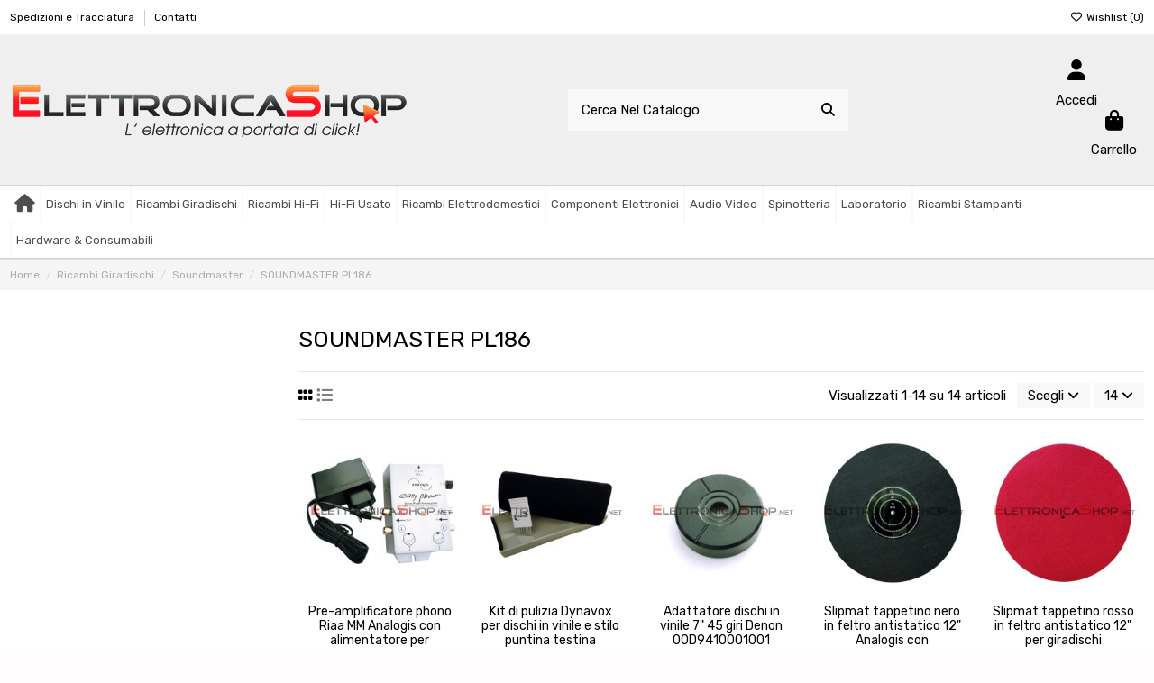

--- FILE ---
content_type: text/html; charset=utf-8
request_url: https://www.elettronicashop.net/267-soundmaster-pl186
body_size: 33380
content:
 


<!doctype html>
<html lang="it">

<head>
    
        
  <meta charset="utf-8">


  <meta http-equiv="x-ua-compatible" content="ie=edge">



  


  
  



  <title>SOUNDMASTER PL186</title>
  
    
  
  
      
    <script id='lgcookieslaw_script_gtm'>
        window.dataLayer = window.dataLayer || [];
        function gtag(){
            dataLayer.push(arguments);
        }

        gtag('consent', 'default', {
            'ad_storage': 'denied',
            'ad_user_data': 'denied',
            'ad_personalization': 'denied',
            'analytics_storage': 'denied',
            'personalization_storage': 'granted',
            'security_storage': 'granted'
        });
    </script>
<link rel="preconnect" href="https://fonts.googleapis.com">
<link rel="preconnect" href="https://fonts.gstatic.com" crossorigin>

  
  <meta name="description" content="">
  <meta name="keywords" content="">
    
      <link rel="canonical" href="https://www.elettronicashop.net/267-soundmaster-pl186">    

  
      

  
     <script type="application/ld+json">
 {
   "@context": "https://schema.org",
   "@type": "Organization",
   "name" : "elettronica shop",
   "url" : "https://www.elettronicashop.net/"
       ,"logo": {
       "@type": "ImageObject",
       "url":"https://www.elettronicashop.net/img/logo-1709130389.jpg"
     }
    }
</script>

<script type="application/ld+json">
  {
    "@context": "https://schema.org",
    "@type": "WebPage",
    "isPartOf": {
      "@type": "WebSite",
      "url":  "https://www.elettronicashop.net/",
      "name": "elettronica shop"
    },
    "name": "SOUNDMASTER PL186",
    "url":  "https://www.elettronicashop.net/267-soundmaster-pl186"
  }
</script>


  <script type="application/ld+json">
    {
      "@context": "https://schema.org",
      "@type": "BreadcrumbList",
      "itemListElement": [
                  {
            "@type": "ListItem",
            "position": 1,
            "name": "Home",
            "item": "https://www.elettronicashop.net/"
          },              {
            "@type": "ListItem",
            "position": 2,
            "name": "Ricambi Giradischi",
            "item": "https://www.elettronicashop.net/86-ricambi-giradischi"
          },              {
            "@type": "ListItem",
            "position": 3,
            "name": "Soundmaster",
            "item": "https://www.elettronicashop.net/333-soundmaster"
          },              {
            "@type": "ListItem",
            "position": 4,
            "name": "SOUNDMASTER PL186",
            "item": "https://www.elettronicashop.net/267-soundmaster-pl186"
          }          ]
    }
  </script>


  

  
    <script type="application/ld+json">
  {
    "@context": "https://schema.org",
    "@type": "ItemList",
    "itemListElement": [
            {
        "@type": "ListItem",
        "position": 1,
        "name": "Pre-amplificatore phono Riaa MM Analogis con alimentatore per giradischi",
        "url": "https://www.elettronicashop.net/accessori-giradischi/583-pre-amplificatore-phono-riaa.html"
      },          {
        "@type": "ListItem",
        "position": 2,
        "name": "Kit di pulizia Dynavox per dischi in vinile e stilo puntina testina giradischi",
        "url": "https://www.elettronicashop.net/accessori-giradischi/547-dynavox-set-pulizia-giradischie-puntine.html"
      },          {
        "@type": "ListItem",
        "position": 3,
        "name": "Adattatore dischi in vinile 7&quot; 45 giri Denon 00D9410001001 universale per giradischi",
        "url": "https://www.elettronicashop.net/accessori-giradischi/543-puck-adattatore-45-giri-00d9410001001.html"
      },          {
        "@type": "ListItem",
        "position": 4,
        "name": "Slipmat tappetino nero in feltro antistatico 12&quot; Analogis con stroboscopio per giradischi",
        "url": "https://www.elettronicashop.net/accessori-giradischi/334-tappeto-con-stroboscopico-analogis-in-feltro.html"
      },          {
        "@type": "ListItem",
        "position": 5,
        "name": "Slipmat tappetino rosso in feltro antistatico 12&quot; per giradischi",
        "url": "https://www.elettronicashop.net/accessori-giradischi/897-panno-antistatico-per-giradischi-in-feltro-colore-rosso.html"
      },          {
        "@type": "ListItem",
        "position": 6,
        "name": "Slipmat tappetino nero in feltro antistatico 12&quot; per giradischi",
        "url": "https://www.elettronicashop.net/accessori-giradischi/874-panno-antistatico-per-giradischi.html"
      },          {
        "@type": "ListItem",
        "position": 7,
        "name": "Kit di pulizia Analogis per dischi in vinile e stilo puntina testina giradischi",
        "url": "https://www.elettronicashop.net/accessori-giradischi/839-spazzola-in-velluto-dischi-e-spazzolino-puntina-analogis.html"
      },          {
        "@type": "ListItem",
        "position": 8,
        "name": "Mini livella a bolla trasparente per testine e giradischi",
        "url": "https://www.elettronicashop.net/accessori-giradischi/851-mini-bolla-per-giradischi-livella.html"
      },          {
        "@type": "ListItem",
        "position": 9,
        "name": "Testina piezoelettrica con puntina per giradischi",
        "url": "https://www.elettronicashop.net/testine-headshell/494-testina-piezo-completa-stereo.html"
      },          {
        "@type": "ListItem",
        "position": 10,
        "name": "Livella a bolla grande trasparente per testine e giradischi",
        "url": "https://www.elettronicashop.net/accessori-giradischi/1539-mini-bolla-per-giradischi-livella.html"
      },          {
        "@type": "ListItem",
        "position": 11,
        "name": "Adattatore dischi in vinile 7&quot; 45 giri universale per giradischi",
        "url": "https://www.elettronicashop.net/pioneer/1175-adattatore-45-giri.html"
      },          {
        "@type": "ListItem",
        "position": 12,
        "name": "Kit di pulizia 2 spazzole e liquido detergente Vivanco per dischi in vinile",
        "url": "https://www.elettronicashop.net/accessori-giradischi/1077-vinylclean-7-vinyl-cleaning-set-vivanco.html"
      },          {
        "@type": "ListItem",
        "position": 13,
        "name": "Kit 4 isolatori acustici Dynavox per componenti HiFi",
        "url": "https://www.elettronicashop.net/accessori-giradischi/650-isolatore-acustico.html"
      },          {
        "@type": "ListItem",
        "position": 14,
        "name": "Adattatore dischi in vinile 7&quot; 45 giri universale a stella per giradischi",
        "url": "https://www.elettronicashop.net/accessori-giradischi/290-adattatore-per-45-giri-universale.html"
      }        ]
  }
</script>


  
    
  



    <meta property="og:title" content="SOUNDMASTER PL186"/>
    <meta property="og:url" content="https://www.elettronicashop.net/267-soundmaster-pl186"/>
    <meta property="og:site_name" content="elettronica shop"/>
    <meta property="og:description" content="">
    <meta property="og:type" content="website">


            <meta property="og:image" content="https://www.elettronicashop.net/c/267-category_default/soundmaster-pl186.jpg">
        <meta property="og:image:width" content="1003">
        <meta property="og:image:height" content="200">
    





      <meta name="viewport" content="initial-scale=1,user-scalable=no,maximum-scale=1,width=device-width">
  


  <meta name="theme-color" content="#b4b4b4">
  <meta name="msapplication-navbutton-color" content="#b4b4b4">


  <link rel="icon" type="image/vnd.microsoft.icon" href="https://www.elettronicashop.net/img/favicon.ico?1709130389">
  <link rel="shortcut icon" type="image/x-icon" href="https://www.elettronicashop.net/img/favicon.ico?1709130389">
    




    <link rel="stylesheet" href="https://www.elettronicashop.net/themes/warehouse/assets/cache/theme-041c55175.css" type="text/css" media="all">




<link rel="preload" as="font"
      href="https://www.elettronicashop.net/themes/warehouse/assets/css/font-awesome/webfonts/fa-brands-400.woff2"
      type="font/woff2" crossorigin="anonymous">

<link rel="preload" as="font"
      href="https://www.elettronicashop.net/themes/warehouse/assets/css/font-awesome/webfonts/fa-regular-400.woff2"
      type="font/woff2" crossorigin="anonymous">

<link rel="preload" as="font"
      href="https://www.elettronicashop.net/themes/warehouse/assets/css/font-awesome/webfonts/fa-solid-900.woff2"
      type="font/woff2" crossorigin="anonymous">

<link rel="preload" as="font"
      href="https://www.elettronicashop.net/themes/warehouse/assets/css/font-awesome/webfonts/fa-brands-400.woff2"
      type="font/woff2" crossorigin="anonymous">


<link  rel="preload stylesheet"  as="style" href="https://www.elettronicashop.net/themes/warehouse/assets/css/font-awesome/css/font-awesome-preload.css?v=6.7.2"
       type="text/css" crossorigin="anonymous">





  

  <script>
        var PAYPLUG_DOMAIN = "https:\/\/secure.payplug.com";
        var btPixel = {"btnAddToWishlist":"button.wishlist-button-add","tagContent":{"sPixel":"","aDynTags":{"content_type":{"label":"content_type","value":"product"},"content_ids":{"label":"content_ids","value":"[\"IT494\",\"IT1175\",\"IT874\",\"IT851\",\"IT547\",\"IT839\",\"IT334\",\"IT897\",\"IT1077\",\"IT583\",\"IT650\",\"IT543\",\"IT290\",\"IT1539\"]"},"value":{"label":"value","value":"0.00"},"content_name":{"label":"content_name","value":"SOUNDMASTER PL186"},"content_category":{"label":"content_category","value":"Ricambi Giradischi > Soundmaster > SOUNDMASTER PL186"}},"sCR":"\n","aTrackingType":{"label":"tracking_type","value":"ViewCategory"},"sJsObjName":"oPixelFacebook"},"tagContentApi":"{\"sPixel\":\"\",\"aDynTags\":{\"content_type\":{\"label\":\"content_type\",\"value\":\"product\"},\"content_ids\":{\"label\":\"content_ids\",\"value\":\"[\\\"IT494\\\",\\\"IT1175\\\",\\\"IT874\\\",\\\"IT851\\\",\\\"IT547\\\",\\\"IT839\\\",\\\"IT334\\\",\\\"IT897\\\",\\\"IT1077\\\",\\\"IT583\\\",\\\"IT650\\\",\\\"IT543\\\",\\\"IT290\\\",\\\"IT1539\\\"]\"},\"value\":{\"label\":\"value\",\"value\":\"0.00\"},\"content_name\":{\"label\":\"content_name\",\"value\":\"SOUNDMASTER PL186\"},\"content_category\":{\"label\":\"content_category\",\"value\":\"Ricambi Giradischi > Soundmaster > SOUNDMASTER PL186\"}},\"sCR\":\"\\n\",\"aTrackingType\":{\"label\":\"tracking_type\",\"value\":\"ViewCategory\"},\"sJsObjName\":\"oPixelFacebook\"}","tagContentApiCheck":"1b94d92e2522ebdb85ca795febe29203","ApiToken":"52f20a9a59c232cc8fb687ebb7803e00","pixel_id":"","activate_pixel":"1","bUseConsent":"0","iConsentConsentLvl":0,"bConsentHtmlElement":"","bConsentHtmlElementSecond":"","token":"e0af1c4e0b08e812056362eb498ecdca","ajaxUrl":"https:\/\/www.elettronicashop.net\/module\/facebookproductad\/ajax","external_id":"0","useAdvancedMatching":false,"advancedMatchingData":false,"fbdaSeparator":"v","pixelCurrency":"EUR","comboExport":"0","prefix":"","prefixLang":"IT","useConversionApi":"0","useApiForPageView":"0","currentPage":"category","id_order":false,"id_product_attribute":false};
        var elementorFrontendConfig = {"isEditMode":"","stretchedSectionContainer":"","instagramToken":false,"is_rtl":false,"ajax_csfr_token_url":"https:\/\/www.elettronicashop.net\/module\/iqitelementor\/Actions?process=handleCsfrToken&ajax=1"};
        var iqitTheme = {"rm_sticky":"0","rm_breakpoint":0,"op_preloader":"0","cart_style":"floating","cart_confirmation":"modal","h_layout":"2","f_fixed":0,"f_layout":"2","h_absolute":"0","h_sticky":"header","hw_width":"inherit","mm_content":"accordion","hm_submenu_width":"default","h_search_type":"box","pl_lazyload":true,"pl_infinity":false,"pl_rollover":true,"pl_crsl_autoplay":false,"pl_slider_ld":5,"pl_slider_d":3,"pl_slider_t":2,"pl_slider_p":2,"pp_thumbs":"bottom","pp_zoom":"modalzoom","pp_image_layout":"carousel","pp_tabs":"tabha","pl_grid_qty":false};
        var iqitcountdown_days = "d.";
        var iqitextendedproduct = {"speed":"70","hook":"modal"};
        var iqitfdc_from = 0;
        var iqitmegamenu = {"sticky":"false","containerSelector":"#wrapper > .container"};
        var iqitreviews = [];
        var iqitwishlist = {"nbProducts":0};
        var is_sandbox_mode = false;
        var klarnapayment = {"interoperability":{"locale":"it-IT","environment":"production","clientId":null},"interoperabilityUrl":"https:\/\/www.elettronicashop.net\/module\/klarnapayment\/interoperability","isShareShippingDataEnabled":true};
        var module_name = "payplug";
        var payplug_ajax_url = "https:\/\/www.elettronicashop.net\/module\/payplug\/ajax";
        var prestashop = {"cart":{"products":[],"totals":{"total":{"type":"total","label":"Totale","amount":0,"value":"0,00\u00a0\u20ac"},"total_including_tax":{"type":"total","label":"Totale (tasse incl.)","amount":0,"value":"0,00\u00a0\u20ac"},"total_excluding_tax":{"type":"total","label":"Totale (tasse escl.)","amount":0,"value":"0,00\u00a0\u20ac"}},"subtotals":{"products":{"type":"products","label":"Totale parziale","amount":0,"value":"0,00\u00a0\u20ac"},"discounts":null,"shipping":{"type":"shipping","label":"Spedizione","amount":0,"value":""},"tax":null},"products_count":0,"summary_string":"0 articoli","vouchers":{"allowed":1,"added":[]},"discounts":[],"minimalPurchase":0,"minimalPurchaseRequired":""},"currency":{"id":1,"name":"Euro","iso_code":"EUR","iso_code_num":"978","sign":"\u20ac"},"customer":{"lastname":"","firstname":"","email":"","birthday":"0000-00-00","newsletter":0,"newsletter_date_add":"0000-00-00 00:00:00","optin":0,"website":null,"company":null,"siret":null,"ape":null,"is_logged":false,"gender":{"type":null,"name":null},"addresses":[]},"country":{"id_zone":9,"id_currency":0,"call_prefix":39,"iso_code":"IT","active":"1","contains_states":"1","need_identification_number":"0","need_zip_code":"1","zip_code_format":"NNNNN","display_tax_label":"1","name":"Italia","id":10},"language":{"name":"Italiano (Italian)","iso_code":"it","locale":"it-IT","language_code":"it","active":"1","is_rtl":"0","date_format_lite":"d\/m\/Y","date_format_full":"d\/m\/Y H:i:s","id":1},"page":{"title":"","canonical":"https:\/\/www.elettronicashop.net\/267-soundmaster-pl186","meta":{"title":"SOUNDMASTER PL186","description":"","keywords":"","robots":"index"},"page_name":"category","body_classes":{"lang-it":true,"lang-rtl":false,"country-IT":true,"currency-EUR":true,"layout-left-column":true,"page-category":true,"tax-display-enabled":true,"page-customer-account":false,"category-id-267":true,"category-SOUNDMASTER PL186":true,"category-id-parent-333":true,"category-depth-level-4":true},"admin_notifications":[],"password-policy":{"feedbacks":{"0":"Molto debole","1":"Debole","2":"Media","3":"Forte","4":"Molto forte","Straight rows of keys are easy to guess":"I tasti consecutivi sono facili da indovinare","Short keyboard patterns are easy to guess":"Gli schemi brevi sulla tastiera sono facili da indovinare","Use a longer keyboard pattern with more turns":"Utilizza uno schema pi\u00f9 lungo sulla tastiera con pi\u00f9 variazioni","Repeats like \"aaa\" are easy to guess":"Le ripetizioni come \u201caaa\u201d sono facili da indovinare","Repeats like \"abcabcabc\" are only slightly harder to guess than \"abc\"":"Le ripetizioni come \u201cabcabcabc\u201d sono solo leggermente pi\u00f9 difficili da indovinare rispetto ad \u201cabc\u201d","Sequences like abc or 6543 are easy to guess":"Le sequenze come \"abc\" o 6543 sono facili da indovinare","Recent years are easy to guess":"Gli anni recenti sono facili da indovinare","Dates are often easy to guess":"Le date sono spesso facili da indovinare","This is a top-10 common password":"Questa \u00e8 una delle 10 password pi\u00f9 comuni","This is a top-100 common password":"Questa \u00e8 una delle 100 password pi\u00f9 comuni","This is a very common password":"Questa password \u00e8 molto comune","This is similar to a commonly used password":"Questa password \u00e8 simile a un\u2019altra comunemente utilizzata","A word by itself is easy to guess":"Una parola di per s\u00e9 \u00e8 facile da indovinare","Names and surnames by themselves are easy to guess":"Nomi e cognomi sono di per s\u00e9 facili da indovinare","Common names and surnames are easy to guess":"Nomi e cognomi comuni sono facili da indovinare","Use a few words, avoid common phrases":"Utilizza diverse parole, evita le frasi comuni","No need for symbols, digits, or uppercase letters":"Nessun bisogno di simboli, cifre o lettere maiuscole","Avoid repeated words and characters":"Evita parole e caratteri ripetuti","Avoid sequences":"Evita le sequenze","Avoid recent years":"Evita gli anni recenti","Avoid years that are associated with you":"Evita gli anni associati a te","Avoid dates and years that are associated with you":"Evita date e anni associati a te","Capitalization doesn't help very much":"Le maiuscole non sono molto efficaci","All-uppercase is almost as easy to guess as all-lowercase":"Tutto maiuscolo \u00e8 quasi altrettanto facile da indovinare di tutto minuscolo","Reversed words aren't much harder to guess":"Le parole al contrario non sono molto pi\u00f9 difficili da indovinare","Predictable substitutions like '@' instead of 'a' don't help very much":"Sostituzioni prevedibili come \"@\" invece di \"a\" non sono molto efficaci","Add another word or two. Uncommon words are better.":"Aggiungi una o due parole in pi\u00f9. Le parole insolite sono pi\u00f9 sicure."}}},"shop":{"name":"elettronica shop","logo":"https:\/\/www.elettronicashop.net\/img\/logo-1709130389.jpg","stores_icon":"https:\/\/www.elettronicashop.net\/img\/logo_stores.png","favicon":"https:\/\/www.elettronicashop.net\/img\/favicon.ico"},"core_js_public_path":"\/themes\/","urls":{"base_url":"https:\/\/www.elettronicashop.net\/","current_url":"https:\/\/www.elettronicashop.net\/267-soundmaster-pl186","shop_domain_url":"https:\/\/www.elettronicashop.net","img_ps_url":"https:\/\/www.elettronicashop.net\/img\/","img_cat_url":"https:\/\/www.elettronicashop.net\/img\/c\/","img_lang_url":"https:\/\/www.elettronicashop.net\/img\/l\/","img_prod_url":"https:\/\/www.elettronicashop.net\/img\/p\/","img_manu_url":"https:\/\/www.elettronicashop.net\/img\/m\/","img_sup_url":"https:\/\/www.elettronicashop.net\/img\/su\/","img_ship_url":"https:\/\/www.elettronicashop.net\/img\/s\/","img_store_url":"https:\/\/www.elettronicashop.net\/img\/st\/","img_col_url":"https:\/\/www.elettronicashop.net\/img\/co\/","img_url":"https:\/\/www.elettronicashop.net\/themes\/warehouse\/assets\/img\/","css_url":"https:\/\/www.elettronicashop.net\/themes\/warehouse\/assets\/css\/","js_url":"https:\/\/www.elettronicashop.net\/themes\/warehouse\/assets\/js\/","pic_url":"https:\/\/www.elettronicashop.net\/upload\/","theme_assets":"https:\/\/www.elettronicashop.net\/themes\/warehouse\/assets\/","theme_dir":"https:\/\/www.elettronicashop.net\/themes\/warehouse\/","pages":{"address":"https:\/\/www.elettronicashop.net\/indirizzo","addresses":"https:\/\/www.elettronicashop.net\/indirizzi","authentication":"https:\/\/www.elettronicashop.net\/login","manufacturer":"https:\/\/www.elettronicashop.net\/produttori","cart":"https:\/\/www.elettronicashop.net\/carrello","category":"https:\/\/www.elettronicashop.net\/index.php?controller=category","cms":"https:\/\/www.elettronicashop.net\/index.php?controller=cms","contact":"https:\/\/www.elettronicashop.net\/contatti","discount":"https:\/\/www.elettronicashop.net\/sconto","guest_tracking":"https:\/\/www.elettronicashop.net\/tracciatura-ospite","history":"https:\/\/www.elettronicashop.net\/cronologia-ordini","identity":"https:\/\/www.elettronicashop.net\/identita","index":"https:\/\/www.elettronicashop.net\/","my_account":"https:\/\/www.elettronicashop.net\/il-mio-account","order_confirmation":"https:\/\/www.elettronicashop.net\/conferma-ordine","order_detail":"https:\/\/www.elettronicashop.net\/index.php?controller=order-detail","order_follow":"https:\/\/www.elettronicashop.net\/segui-ordine","order":"https:\/\/www.elettronicashop.net\/ordine","order_return":"https:\/\/www.elettronicashop.net\/index.php?controller=order-return","order_slip":"https:\/\/www.elettronicashop.net\/buono-ordine","pagenotfound":"https:\/\/www.elettronicashop.net\/pagina-non-trovata","password":"https:\/\/www.elettronicashop.net\/recupero-password","pdf_invoice":"https:\/\/www.elettronicashop.net\/index.php?controller=pdf-invoice","pdf_order_return":"https:\/\/www.elettronicashop.net\/index.php?controller=pdf-order-return","pdf_order_slip":"https:\/\/www.elettronicashop.net\/index.php?controller=pdf-order-slip","prices_drop":"https:\/\/www.elettronicashop.net\/calo-prezzi","product":"https:\/\/www.elettronicashop.net\/index.php?controller=product","registration":"https:\/\/www.elettronicashop.net\/index.php?controller=registration","search":"https:\/\/www.elettronicashop.net\/ricerca","sitemap":"https:\/\/www.elettronicashop.net\/mappa del sito","stores":"https:\/\/www.elettronicashop.net\/negozi","supplier":"https:\/\/www.elettronicashop.net\/fornitore","new_products":"https:\/\/www.elettronicashop.net\/nuovi-prodotti","brands":"https:\/\/www.elettronicashop.net\/produttori","register":"https:\/\/www.elettronicashop.net\/index.php?controller=registration","order_login":"https:\/\/www.elettronicashop.net\/ordine?login=1"},"alternative_langs":[],"actions":{"logout":"https:\/\/www.elettronicashop.net\/?mylogout="},"no_picture_image":{"bySize":{"small_default":{"url":"https:\/\/www.elettronicashop.net\/img\/p\/it-default-small_default.jpg","width":98,"height":127},"cart_default":{"url":"https:\/\/www.elettronicashop.net\/img\/p\/it-default-cart_default.jpg","width":125,"height":162},"home_default":{"url":"https:\/\/www.elettronicashop.net\/img\/p\/it-default-home_default.jpg","width":236,"height":305},"large_default":{"url":"https:\/\/www.elettronicashop.net\/img\/p\/it-default-large_default.jpg","width":381,"height":492},"medium_default":{"url":"https:\/\/www.elettronicashop.net\/img\/p\/it-default-medium_default.jpg","width":452,"height":584},"thickbox_default":{"url":"https:\/\/www.elettronicashop.net\/img\/p\/it-default-thickbox_default.jpg","width":1100,"height":1422}},"small":{"url":"https:\/\/www.elettronicashop.net\/img\/p\/it-default-small_default.jpg","width":98,"height":127},"medium":{"url":"https:\/\/www.elettronicashop.net\/img\/p\/it-default-large_default.jpg","width":381,"height":492},"large":{"url":"https:\/\/www.elettronicashop.net\/img\/p\/it-default-thickbox_default.jpg","width":1100,"height":1422},"legend":""}},"configuration":{"display_taxes_label":true,"display_prices_tax_incl":true,"is_catalog":false,"show_prices":true,"opt_in":{"partner":false},"quantity_discount":{"type":"discount","label":"Sconto unit\u00e0"},"voucher_enabled":1,"return_enabled":0},"field_required":[],"breadcrumb":{"links":[{"title":"Home","url":"https:\/\/www.elettronicashop.net\/"},{"title":"Ricambi Giradischi","url":"https:\/\/www.elettronicashop.net\/86-ricambi-giradischi"},{"title":"Soundmaster","url":"https:\/\/www.elettronicashop.net\/333-soundmaster"},{"title":"SOUNDMASTER PL186","url":"https:\/\/www.elettronicashop.net\/267-soundmaster-pl186"}],"count":4},"link":{"protocol_link":"https:\/\/","protocol_content":"https:\/\/"},"time":1768298329,"static_token":"e0af1c4e0b08e812056362eb498ecdca","token":"4031de7c66ea1a58806ae17f0c765f16","debug":false};
        var psemailsubscription_subscription = "https:\/\/www.elettronicashop.net\/module\/ps_emailsubscription\/subscription";
      </script>



  <script>
                var jprestaUpdateCartDirectly = 1;
                var jprestaUseCreativeElements = 0;
                </script><script>
pcRunDynamicModulesJs = function() {
// Autoconf - 2025-10-16T16:24:10+00:00
// blockwishlist
prestashop.customer=prestashop_pc.customer;

if (typeof productsAlreadyTagged != 'undefined' && Array.isArray(productsAlreadyTagged) && productsAlreadyTagged.length > 0) {
    productsAlreadyTagged.forEach(function (product) {
        if (!product || !product.id_product) {
            return; // skip if product is invalid
        }

        let selector = null;

        if (prestashop.page && prestashop.page.page_name === 'product') {
            // On product page: match only current product
            const currentProductId = document.getElementById('product_page_product_id')?.value;
            if (String(currentProductId) === String(product.id_product)) {
                selector = 'button.wishlist-button-add';
            } else {
                return; // not the current product
            }
        } else {
            // On other pages (listings, etc.)
            selector = `[data-id-product="${product.id_product}"] .wishlist-button-add`;
        }

        if (!selector) return;

        const elements = document.querySelectorAll(selector);
        elements.forEach(function (element) {
            const vueInstance = element.__vue__;
            if (vueInstance && typeof vueInstance.toggleCheck === 'function') {
                try {
                    // Mark as already in wishlist
                    vueInstance.toggleCheck();
                    // Assign wishlist id
                    vueInstance.idList = parseInt(product.id_wishlist) || null;
                } catch (e) {
                    console.error('Wishlist toggle failed:', e, product, element);
                }
            }
        });
    });
}


// ps_shoppingcart
// Cart is refreshed from HTML to be faster
// iqitcompare
if (typeof iqitcompare !== 'undefined') $('#iqitcompare-nb').text(iqitcompare.nbProducts);
// iqitcookielaw
function getCookie(cname) {
    var name = cname + "=";
    var ca = document.cookie.split(';');
    for (var i = 0; i != ca.length; i++) {
        var c = ca[i];
        while (c.charAt(0) == ' ') c = c.substring(1);
        if (c.indexOf(name) != -1) return c.substring(name.length, c.length);
    }
    return "";
}
$(function() {
    if (getCookie('cookielaw_module') == 1) {
        $("#iqitcookielaw").removeClass('iqitcookielaw-showed');
    } else {
        $("#iqitcookielaw").addClass('iqitcookielaw-showed');
    }
    $("#iqitcookielaw-accept").click(function(event) {
        event.preventDefault();
        $("#iqitcookielaw").removeClass('iqitcookielaw-showed');
        setcook();
    });
});
// iqitpopup
if (typeof iqitpopup !== 'undefined') {
iqitpopup.script = (function() {
    var $el = $('#iqitpopup');
    var $overlay = $('#iqitpopup-overlay');
    var elHeight = $el.outerHeight();
    var elWidth = $el.outerWidth();
    var $wrapper = $(window);
    var offset = -30;
    var sizeData = {
        size: {
            width: $wrapper.width() + offset,
            height: $wrapper.height() + offset
        }
    };
    function init() {
        setTimeout(function() {
            $el.addClass('showed-iqitpopup');
            $overlay.addClass('showed-iqitpopupo');
        }, iqitpopup.delay);
        $el.find('.iqit-btn-newsletter').first().click(function() {
            setCookie();
            $overlay.removeClass('showed-iqitpopupo');
            $el.removeClass('showed-iqitpopup');
        });
        $(document).on('click', '#iqitpopup .cross, #iqitpopup-overlay', function() {
            $overlay.removeClass('showed-iqitpopupo');
            $el.removeClass('showed-iqitpopup');
            if ($("#iqitpopup-checkbox").is(':checked')) {
                setCookie();
            }
        });
        doResize(sizeData, false);
        $wrapper.resize(function() {
            sizeData.size.width = $wrapper.width() + offset;
            sizeData.size.height = $wrapper.height() + offset;
            doResize(sizeData, true);
        });
    }
    function doResize(ui, resize) {
        if (elWidth >= ui.size.width || elHeight >= ui.size.height) {
            var scale;
            scale = Math.min(
                ui.size.width / elWidth,
                ui.size.height / elHeight
            );
            $el.css({
                transform: "translate(-50%, -50%) scale(" + scale + ")"
            });
        } else {
            if (resize) {
                $el.css({
                    transform: "translate(-50%, -50%) scale(1)"
                });
            }
        }
    }
    function setCookie() {
        var name = iqitpopup.name;
        var value = '1';
        var expire = new Date();
        expire.setDate(expire.getDate() + iqitpopup.time);
        document.cookie = name + "=" + escape(value) + ";path=/;" + ((expire == null) ? "" : ("; expires=" + expire.toGMTString()))
    }
    return {
        init: init
    };
})();
iqitpopup.script.init();
}
// iqitthemeeditor
$('.viewed-products img.lazy-product-image:not(.loaded)').each(function() {
    $(this).addClass('loaded').attr('src', $(this).data('src'));
});
if (typeof iqitTheme != 'undefined') {
  function initViewedCarousel() {
    const e = $(".viewed-products .swiper-default-carousel");
    let t;
    iqitTheme.pl_crsl_autoplay && (t = {
      delay: 4500,
      disableOnInteraction: !0
    });
    const i = {
      pagination: {
        el: ".swiper-pagination-product",
        clickable: !0
      },
      autoplay: t,
      loop: !1,
      speed: 600,
      lazy: {
        loadedClass: "loaded",
        checkInView: !0
      },
      watchOverflow: !0,
      watchSlidesProgress: !0,
      watchSlidesVisibility: !0,
      navigation: {
        nextEl: ".swiper-button-next",
        prevEl: ".swiper-button-prev"
      },
      slidesPerView: iqitTheme.pl_slider_p,
      slidesPerGroup: iqitTheme.pl_slider_p,
      breakpoints: {
        768: {
          slidesPerView: iqitTheme.pl_slider_t,
          slidesPerGroup: iqitTheme.pl_slider_t
        },
        992: {
          slidesPerView: iqitTheme.pl_slider_d,
          slidesPerGroup: iqitTheme.pl_slider_d
        },
        1200: {
          slidesPerView: iqitTheme.pl_slider_ld,
          slidesPerGroup: iqitTheme.pl_slider_ld
        }
      }
    };
    e.each(function() {
      const e = $(this);
      var t = $.extend({}, i, e.data("swiper_options"));
      new Swiper(e[0], t)
    })
  }
  initViewedCarousel();
}
$(document).on('click', '[data-button-action=change-list-view]', function() {
    document.cookie = "jpresta_cache_context=;path=/;expires=Thu, 01 Jan 1970 00:00:00 GMT";
});
// iqitwishlist
// iqitwishlist
if (typeof iqitwishlist !== 'undefined' && iqitwishlist.nbProducts != undefined) {
    $('#iqitwishlist-nb').text(iqitwishlist.nbProducts);
    if (iqitwishlist.nbProducts > 0) {
        $('#desktop-header #iqitwishlist-nb').parent().removeClass('hidden');
        $('#mobile-header #iqitwishlist-nb').parent().removeClass('hidden');
        $('#iqitwishlist-nb').removeClass('d-none');
    } else {
        $('#mobile-header #iqitwishlist-nb').text($('#desktop-header #iqitwishlist-nb').text());
        $('#iqitwishlist-nb').addClass('d-none');
    }
    setInterval(function() {
        $('#mobile-header #iqitwishlist-nb').text(iqitwishlist.nbProducts);
    }, 1000);
}
// whatsappchat
if (typeof setAgentsBox == 'function') {
    setAgentsBox();
}
if (typeof setWhatsAppSocialButton == 'function') {
    setWhatsAppSocialButton();
}
// lgcookieslaw
if (typeof LGCookiesLawFront == 'function') {
  var object_lgcookieslaw_front = new LGCookiesLawFront();
  object_lgcookieslaw_front.init();
}
$('.lgcookieslaw-accept-button').click(function() {document.cookie = "jpresta_cache_context=;path=/;expires=Thu, 01 Jan 1970 00:00:00 GMT";});
$('.lgcookieslaw-partial-accept-button').click(function() {document.cookie = "jpresta_cache_context=;path=/;expires=Thu, 01 Jan 1970 00:00:00 GMT";});
// ets_advancedcaptcha
if (typeof ets_captcha_load == 'function') {
   ets_captcha_load(document.getElementsByTagName('form'));
}
};</script>
<script
        defer
        data-environment='production'
        src='https://js.klarna.com/web-sdk/v2/klarna.js'
        data-client-instance-name="klarnapaymentsdkscript"
></script>




    
    
    </head>

<body id="category" class="lang-it country-it currency-eur layout-left-column page-category tax-display-enabled category-id-267 category-soundmaster-pl186 category-id-parent-333 category-depth-level-4 body-desktop-header-style-w-2">


    




    


<main id="main-page-content"  >
    
            

    <header id="header" class="desktop-header-style-w-2">
        
            
  <div class="header-banner">
    <div id="dyn69661759b7179" class="dynhook pc_hookDisplayBanner_110" data-module="110" data-hook="DisplayBanner" data-hooktype="m" data-hookargs="altern=1^"><div class="loadingempty"></div></div>
  </div>




            <nav class="header-nav">
        <div class="container">
    
        <div class="row justify-content-between">
            <div class="col col-auto col-md left-nav">
                                            <div class="block-iqitlinksmanager block-iqitlinksmanager-2 block-links-inline d-inline-block">
            <ul>
                                                            <li>
                            <a
                                    href="https://www.elettronicashop.net/content/1-spedizioni-e-tracciatura"
                                    title="I nostri termini e condizioni di consegna"                                                                >
                                Spedizioni e Tracciatura
                            </a>
                        </li>
                                                                                <li>
                            <a
                                    href="https://www.elettronicashop.net/contatti"
                                    title="Usate il nostro modulo per contattarci"                                                                >
                                Contatti
                            </a>
                        </li>
                                                </ul>
        </div>
    
            </div>
            <div class="col col-auto center-nav text-center">
                
             </div>
            <div class="col col-auto col-md right-nav text-right">
                <div class="d-inline-block">
    <a href="//www.elettronicashop.net/module/iqitwishlist/view">
        <i class="fa fa-heart-o fa-fw" aria-hidden="true"></i> Wishlist (<span
                id="iqitwishlist-nb"></span>)
    </a>
</div>

             </div>
        </div>

                        </div>
            </nav>
        



<div id="desktop-header" class="desktop-header-style-2">
    
            
<div class="header-top">
    <div id="desktop-header-container" class="container">
        <div class="row align-items-center">
                            <div class="col col-auto col-header-left">
                    <div id="desktop_logo">
                        
  <a href="https://www.elettronicashop.net/">
    <img class="logo img-fluid"
         src="https://www.elettronicashop.net/img/logo-1709130389.jpg"
                  alt="elettronica shop"
         width="441"
         height="60"
    >
  </a>

                    </div>
                    
                </div>
                <div class="col col-header-center">
                                        <!-- Block search module TOP -->

<!-- Block search module TOP -->
<div id="search_widget" class="search-widget" data-search-controller-url="https://www.elettronicashop.net/module/iqitsearch/searchiqit">
    <form method="get" action="https://www.elettronicashop.net/module/iqitsearch/searchiqit">
        <div class="input-group">
            <input type="text" name="s" value="" data-all-text="Show all results"
                   data-blog-text="Blog post"
                   data-product-text="Product"
                   data-brands-text="Marca"
                   autocomplete="off" autocorrect="off" autocapitalize="off" spellcheck="false"
                   placeholder="Cerca Nel Catalogo" class="form-control form-search-control" />
            <button type="submit" class="search-btn" aria-label="Cerca Nel Catalogo">
                <i class="fa fa-search"></i>
            </button>
        </div>
    </form>
</div>
<!-- /Block search module TOP -->

<!-- /Block search module TOP -->


                    
                </div>
                        <div class="col col-auto col-header-right">
                <div class="row no-gutters justify-content-end">

                    
                    <div id="dyn69661759b947a" class="dynhook pc_3334408328_8" data-module="8" data-hook="3334408328" data-hooktype="b" data-hookargs="name=ps_customersignin^pckey=3334408328^"><div class="loadingempty"></div>                        <div id="header-user-btn" class="col col-auto header-btn-w header-user-btn-w">
            <a href="https://www.elettronicashop.net/login?back=https%3A%2F%2Fwww.elettronicashop.net%2F267-soundmaster-pl186"
           title="Accedi al tuo account cliente"
           rel="nofollow" class="header-btn header-user-btn">
            <i class="fa fa-user fa-fw icon" aria-hidden="true"></i>
            <span class="title">Accedi</span>
        </a>
    </div>









                    </div>                    

                    

                                            
                                                    <div id="ps-shoppingcart-wrapper" class="col col-auto">
    <div id="ps-shoppingcart"
         class="header-btn-w header-cart-btn-w ps-shoppingcart dropdown">
         <div id="blockcart" class="blockcart cart-preview"
         data-refresh-url="//www.elettronicashop.net/module/ps_shoppingcart/ajax">
        <a id="cart-toogle" class="cart-toogle header-btn header-cart-btn" data-bs-toggle="dropdown" data-bs-display="static" data-bs-auto-close="outside">
            <i class="fa fa-shopping-bag fa-fw icon" aria-hidden="true"><span class="cart-products-count-btn  d-none">0</span></i>
            <span class="info-wrapper">
            <span class="title">Carrello</span>
            <span class="cart-toggle-details">
            <span class="text-faded cart-separator"> / </span>
                            Empty
                        </span>
            </span>
        </a>
        <div id="_desktop_blockcart-content" class="dropdown-menu-custom dropdown-menu">
    <div id="blockcart-content" class="blockcart-content">
        <div class="cart-title">
            <div class="w-100 d-flex align-items-center justify-content-between">
                <span class="modal-title flex-grow-1 text-truncate">Carrello</span>
                <button type="button" id="js-cart-close" class="close flex-shrink-0 ms-2">
                    <span>×</span>
                </button>
             </div>     <hr>
        </div>

                    <span class="no-items">Non ci sono più articoli nel tuo carrello</span>
            </div>
</div> </div>




    </div>
</div>
                                                
                                    </div>
                
            </div>
            <div class="col-12">
                <div class="row">
                    <div id="dyn69661759b9a7e" class="dynhook pc_hookDisplayTop_120" data-module="120" data-hook="DisplayTop" data-hooktype="m" data-hookargs="altern=2^"><div class="loadingempty"></div></div><div id="dyn69661759b9aa6" class="dynhook pc_hookDisplayTop_110" data-module="110" data-hook="DisplayTop" data-hooktype="m" data-hookargs="altern=3^"><div class="loadingempty"></div></div>
                </div>
            </div>
        </div>
    </div>
</div>
<div class="container iqit-megamenu-container"><div id="iqitmegamenu-wrapper" class="iqitmegamenu-wrapper iqitmegamenu-all">
	<div class="container container-iqitmegamenu">
		<div id="iqitmegamenu-horizontal" class="iqitmegamenu  clearfix" role="navigation">

						
			<nav id="cbp-hrmenu" class="cbp-hrmenu cbp-horizontal cbp-hrsub-narrow">
				<ul>
											<li id="cbp-hrmenu-tab-3"
							class="cbp-hrmenu-tab cbp-hrmenu-tab-3 cbp-onlyicon ">
							<a href="https://www.elettronicashop.net/" class="nav-link" 
										>
										

										<span class="cbp-tab-title"> <i
												class="icon fa fa-home cbp-mainlink-icon"></i>
											</span>
																			</a>
																</li>
												<li id="cbp-hrmenu-tab-6"
							class="cbp-hrmenu-tab cbp-hrmenu-tab-6 ">
							<a href="https://www.elettronicashop.net/229-dischi-in-vinile" class="nav-link" 
										>
										

										<span class="cbp-tab-title">
											Dischi in Vinile</span>
																			</a>
																</li>
												<li id="cbp-hrmenu-tab-7"
							class="cbp-hrmenu-tab cbp-hrmenu-tab-7 ">
							<a href="https://www.elettronicashop.net/86-ricambi-giradischi" class="nav-link" 
										>
										

										<span class="cbp-tab-title">
											Ricambi Giradischi</span>
																			</a>
																</li>
												<li id="cbp-hrmenu-tab-8"
							class="cbp-hrmenu-tab cbp-hrmenu-tab-8 ">
							<a href="https://www.elettronicashop.net/136-ricambi-hi-fi" class="nav-link" 
										>
										

										<span class="cbp-tab-title">
											Ricambi Hi-Fi</span>
																			</a>
																</li>
												<li id="cbp-hrmenu-tab-9"
							class="cbp-hrmenu-tab cbp-hrmenu-tab-9 ">
							<a href="https://www.elettronicashop.net/186-hi-fi-vintage" class="nav-link" 
										>
										

										<span class="cbp-tab-title">
											Hi-Fi Usato</span>
																			</a>
																</li>
												<li id="cbp-hrmenu-tab-10"
							class="cbp-hrmenu-tab cbp-hrmenu-tab-10 ">
							<a href="https://www.elettronicashop.net/760-ricambi-elettrodomestici" class="nav-link" 
										>
										

										<span class="cbp-tab-title">
											Ricambi Elettrodomestici</span>
																			</a>
																</li>
												<li id="cbp-hrmenu-tab-11"
							class="cbp-hrmenu-tab cbp-hrmenu-tab-11 ">
							<a href="https://www.elettronicashop.net/69-componenti-elettronici" class="nav-link" 
										>
										

										<span class="cbp-tab-title">
											Componenti Elettronici</span>
																			</a>
																</li>
												<li id="cbp-hrmenu-tab-12"
							class="cbp-hrmenu-tab cbp-hrmenu-tab-12 ">
							<a href="https://www.elettronicashop.net/48-audio-video" class="nav-link" 
										>
										

										<span class="cbp-tab-title">
											Audio Video</span>
																			</a>
																</li>
												<li id="cbp-hrmenu-tab-13"
							class="cbp-hrmenu-tab cbp-hrmenu-tab-13 ">
							<a href="https://www.elettronicashop.net/174-spinotteria" class="nav-link" 
										>
										

										<span class="cbp-tab-title">
											Spinotteria</span>
																			</a>
																</li>
												<li id="cbp-hrmenu-tab-14"
							class="cbp-hrmenu-tab cbp-hrmenu-tab-14 ">
							<a href="https://www.elettronicashop.net/128-laboratorio" class="nav-link" 
										>
										

										<span class="cbp-tab-title">
											Laboratorio</span>
																			</a>
																</li>
												<li id="cbp-hrmenu-tab-15"
							class="cbp-hrmenu-tab cbp-hrmenu-tab-15 ">
							<a href="https://www.elettronicashop.net/153-ricambi-stampanti" class="nav-link" 
										>
										

										<span class="cbp-tab-title">
											Ricambi Stampanti</span>
																			</a>
																</li>
												<li id="cbp-hrmenu-tab-16"
							class="cbp-hrmenu-tab cbp-hrmenu-tab-16 ">
							<a href="https://www.elettronicashop.net/14-hardware-pc-consumabili" class="nav-link" 
										>
										

										<span class="cbp-tab-title">
											Hardware & Consumabili</span>
																			</a>
																</li>
											</ul>
				</nav>
			</div>
		</div>
		<div id="sticky-cart-wrapper"></div>
	</div>

		<div id="_desktop_iqitmegamenu-mobile">
		<div id="iqitmegamenu-mobile"
			class="mobile-menu js-mobile-menu  d-flex flex-column">

			<div class="mm-panel__header  mobile-menu__header-wrapper px-2 py-2">
				<div class="mobile-menu__header js-mobile-menu__header">

					<button type="button" class="mobile-menu__back-btn js-mobile-menu__back-btn btn">
						<span aria-hidden="true" class="fa fa-angle-left  align-middle mr-4"></span>
						<span class="mobile-menu__title js-mobile-menu__title paragraph-p1 align-middle"></span>
					</button>
					
				</div>
				<button type="button" class="btn btn-icon mobile-menu__close js-mobile-menu__close" aria-label="Close"
					data-toggle="dropdown">
					<span aria-hidden="true" class="fa fa-times"></span>
				</button>
			</div>

			<div class="position-relative mobile-menu__content flex-grow-1 mx-c16 my-c24 ">
				<ul
					class=" w-100  m-0 mm-panel__scroller mobile-menu__scroller px-4 py-4">
					<li class="mobile-menu__above-content"></li>
													



			
	<li class="mobile-menu__tab  d-flex flex-wrap js-mobile-menu__tab"><a  href="https://www.elettronicashop.net/"  class="flex-fill mobile-menu__link">Home</a></li><li class="mobile-menu__tab  d-flex flex-wrap js-mobile-menu__tab"><a  href="https://www.elettronicashop.net/229-dischi-in-vinile"  class="flex-fill mobile-menu__link">Dischi in Vinile</a><span class="mobile-menu__arrow js-mobile-menu__link-accordion--has-submenu"><i class="fa fa-angle-down mobile-menu__expand-icon" aria-hidden="true"></i><i class="fa fa-angle-up mobile-menu__close-icon" aria-hidden="true"></i></span><div class="mobile-menu__tab-row-break"></div>
	<ul class="mobile-menu__submenu  mobile-menu__submenu--accordion js-mobile-menu__submenu"><li class="mobile-menu__tab  d-flex flex-wrap js-mobile-menu__tab"><a  href="https://www.elettronicashop.net/530-dischi-in-vinile-nuovi"  class="flex-fill mobile-menu__link">Dischi in Vinile Nuovi</a></li><li class="mobile-menu__tab  d-flex flex-wrap js-mobile-menu__tab"><a  href="https://www.elettronicashop.net/232-dischi-in-vinile-mix-12"  class="flex-fill mobile-menu__link">Dischi in Vinile MIX 12&quot;</a></li></ul>	</li><li class="mobile-menu__tab  d-flex flex-wrap js-mobile-menu__tab"><a  href="https://www.elettronicashop.net/86-ricambi-giradischi"  class="flex-fill mobile-menu__link">Ricambi Giradischi</a><span class="mobile-menu__arrow js-mobile-menu__link-accordion--has-submenu"><i class="fa fa-angle-down mobile-menu__expand-icon" aria-hidden="true"></i><i class="fa fa-angle-up mobile-menu__close-icon" aria-hidden="true"></i></span><div class="mobile-menu__tab-row-break"></div>
	<ul class="mobile-menu__submenu  mobile-menu__submenu--accordion js-mobile-menu__submenu"><li class="mobile-menu__tab  d-flex flex-wrap js-mobile-menu__tab"><a  href="https://www.elettronicashop.net/254-cinghie-per-giradischi"  class="flex-fill mobile-menu__link">Cinghie per Giradischi</a></li><li class="mobile-menu__tab  d-flex flex-wrap js-mobile-menu__tab"><a  href="https://www.elettronicashop.net/259-puntine-giradischi"  class="flex-fill mobile-menu__link">Puntine Giradischi</a></li><li class="mobile-menu__tab  d-flex flex-wrap js-mobile-menu__tab"><a  href="https://www.elettronicashop.net/260-testine-headshell"  class="flex-fill mobile-menu__link">Testine - Headshell</a></li><li class="mobile-menu__tab  d-flex flex-wrap js-mobile-menu__tab"><a  href="https://www.elettronicashop.net/142-accessori-giradischi"  class="flex-fill mobile-menu__link">Accessori Giradischi</a></li><li class="mobile-menu__tab  d-flex flex-wrap js-mobile-menu__tab"><a  href="https://www.elettronicashop.net/590-parti-di-ricambio"  class="flex-fill mobile-menu__link">Parti di Ricambio</a></li><li class="mobile-menu__tab  d-flex flex-wrap js-mobile-menu__tab"><a  href="https://www.elettronicashop.net/474-aiwa"  class="flex-fill mobile-menu__link">Aiwa</a><span class="mobile-menu__arrow js-mobile-menu__link-accordion--has-submenu"><i class="fa fa-angle-down mobile-menu__expand-icon" aria-hidden="true"></i><i class="fa fa-angle-up mobile-menu__close-icon" aria-hidden="true"></i></span><div class="mobile-menu__tab-row-break"></div>
	<ul class="mobile-menu__submenu  mobile-menu__submenu--accordion js-mobile-menu__submenu"><li class="mobile-menu__tab  d-flex flex-wrap js-mobile-menu__tab"><a  href="https://www.elettronicashop.net/674-aiwa-px-e80"  class="flex-fill mobile-menu__link">AIWA PX-E80</a></li><li class="mobile-menu__tab  d-flex flex-wrap js-mobile-menu__tab"><a  href="https://www.elettronicashop.net/475-aiwa-px-ed9"  class="flex-fill mobile-menu__link">AIWA PX-ED9</a></li></ul>	</li><li class="mobile-menu__tab  d-flex flex-wrap js-mobile-menu__tab"><a  href="https://www.elettronicashop.net/317-akai-"  class="flex-fill mobile-menu__link">Akai</a><span class="mobile-menu__arrow js-mobile-menu__link-accordion--has-submenu"><i class="fa fa-angle-down mobile-menu__expand-icon" aria-hidden="true"></i><i class="fa fa-angle-up mobile-menu__close-icon" aria-hidden="true"></i></span><div class="mobile-menu__tab-row-break"></div>
	<ul class="mobile-menu__submenu  mobile-menu__submenu--accordion js-mobile-menu__submenu"><li class="mobile-menu__tab  d-flex flex-wrap js-mobile-menu__tab"><a  href="https://www.elettronicashop.net/123-akai-ap-001001c"  class="flex-fill mobile-menu__link">AKAI AP-001/001C</a></li><li class="mobile-menu__tab  d-flex flex-wrap js-mobile-menu__tab"><a  href="https://www.elettronicashop.net/643-akai-ap-002"  class="flex-fill mobile-menu__link">AKAI AP-002</a></li><li class="mobile-menu__tab  d-flex flex-wrap js-mobile-menu__tab"><a  href="https://www.elettronicashop.net/465-akai-ap-003"  class="flex-fill mobile-menu__link">AKAI AP-003</a></li><li class="mobile-menu__tab  d-flex flex-wrap js-mobile-menu__tab"><a  href="https://www.elettronicashop.net/466-akai-ap-004004-d"  class="flex-fill mobile-menu__link">AKAI AP-004/004 D</a></li><li class="mobile-menu__tab  d-flex flex-wrap js-mobile-menu__tab"><a  href="https://www.elettronicashop.net/467-akai-ap-005"  class="flex-fill mobile-menu__link">AKAI AP-005</a></li><li class="mobile-menu__tab  d-flex flex-wrap js-mobile-menu__tab"><a  href="https://www.elettronicashop.net/167-akai-ap-100100c"  class="flex-fill mobile-menu__link">AKAI AP-100/100C</a></li><li class="mobile-menu__tab  d-flex flex-wrap js-mobile-menu__tab"><a  href="https://www.elettronicashop.net/468-akai-ap-103"  class="flex-fill mobile-menu__link">AKAI AP-103</a></li><li class="mobile-menu__tab  d-flex flex-wrap js-mobile-menu__tab"><a  href="https://www.elettronicashop.net/469-akai-ap-a1"  class="flex-fill mobile-menu__link">AKAI AP-A1</a></li><li class="mobile-menu__tab  d-flex flex-wrap js-mobile-menu__tab"><a  href="https://www.elettronicashop.net/470-akai-ap-b1"  class="flex-fill mobile-menu__link">AKAI AP-B1</a></li><li class="mobile-menu__tab  d-flex flex-wrap js-mobile-menu__tab"><a  href="https://www.elettronicashop.net/471--akai-ap-b10c"  class="flex-fill mobile-menu__link"> AKAI AP-B10C</a></li><li class="mobile-menu__tab  d-flex flex-wrap js-mobile-menu__tab"><a  href="https://www.elettronicashop.net/472-akai-ap-b20"  class="flex-fill mobile-menu__link">AKAI AP-B20</a></li><li class="mobile-menu__tab  d-flex flex-wrap js-mobile-menu__tab"><a  href="https://www.elettronicashop.net/473-akai-ap-b21"  class="flex-fill mobile-menu__link">AKAI AP-B21</a></li><li class="mobile-menu__tab  d-flex flex-wrap js-mobile-menu__tab"><a  href="https://www.elettronicashop.net/642-akai-ap-b110c"  class="flex-fill mobile-menu__link">AKAI AP-B110/C</a></li><li class="mobile-menu__tab  d-flex flex-wrap js-mobile-menu__tab"><a  href="https://www.elettronicashop.net/172-akai-ap-d30"  class="flex-fill mobile-menu__link">AKAI AP-D30</a></li><li class="mobile-menu__tab  d-flex flex-wrap js-mobile-menu__tab"><a  href="https://www.elettronicashop.net/476-akai-ap-m3"  class="flex-fill mobile-menu__link">AKAI AP-M3</a></li><li class="mobile-menu__tab  d-flex flex-wrap js-mobile-menu__tab"><a  href="https://www.elettronicashop.net/477-akai-ap-m10"  class="flex-fill mobile-menu__link">AKAI AP-M10</a></li><li class="mobile-menu__tab  d-flex flex-wrap js-mobile-menu__tab"><a  href="https://www.elettronicashop.net/641-akai-ap-m11"  class="flex-fill mobile-menu__link">AKAI AP-M11</a></li><li class="mobile-menu__tab  d-flex flex-wrap js-mobile-menu__tab"><a  href="https://www.elettronicashop.net/478-akai-ap-m70"  class="flex-fill mobile-menu__link">AKAI AP-M70</a></li><li class="mobile-menu__tab  d-flex flex-wrap js-mobile-menu__tab"><a  href="https://www.elettronicashop.net/479-akai-ap-mx550"  class="flex-fill mobile-menu__link">AKAI AP-MX550</a></li><li class="mobile-menu__tab  d-flex flex-wrap js-mobile-menu__tab"><a  href="https://www.elettronicashop.net/480-akai-ap-x1"  class="flex-fill mobile-menu__link">AKAI AP-X1</a></li></ul>	</li><li class="mobile-menu__tab  d-flex flex-wrap js-mobile-menu__tab"><a  href="https://www.elettronicashop.net/419-audio-technica"  class="flex-fill mobile-menu__link">Audio-Technica</a><span class="mobile-menu__arrow js-mobile-menu__link-accordion--has-submenu"><i class="fa fa-angle-down mobile-menu__expand-icon" aria-hidden="true"></i><i class="fa fa-angle-up mobile-menu__close-icon" aria-hidden="true"></i></span><div class="mobile-menu__tab-row-break"></div>
	<ul class="mobile-menu__submenu  mobile-menu__submenu--accordion js-mobile-menu__submenu"><li class="mobile-menu__tab  d-flex flex-wrap js-mobile-menu__tab"><a  href="https://www.elettronicashop.net/422-audio-technica-at-lp3"  class="flex-fill mobile-menu__link">AUDIO-TECHNICA AT-LP3</a></li><li class="mobile-menu__tab  d-flex flex-wrap js-mobile-menu__tab"><a  href="https://www.elettronicashop.net/425-audio-technica-at-lp5x"  class="flex-fill mobile-menu__link">AUDIO-TECHNICA AT-LP5X</a></li><li class="mobile-menu__tab  d-flex flex-wrap js-mobile-menu__tab"><a  href="https://www.elettronicashop.net/421-audio-technica-at-lp60-usb"  class="flex-fill mobile-menu__link">AUDIO-TECHNICA AT-LP60 USB</a></li><li class="mobile-menu__tab  d-flex flex-wrap js-mobile-menu__tab"><a  href="https://www.elettronicashop.net/420-audio-technica-at-lp120-usb"  class="flex-fill mobile-menu__link">AUDIO-TECHNICA AT-LP120 USB</a></li><li class="mobile-menu__tab  d-flex flex-wrap js-mobile-menu__tab"><a  href="https://www.elettronicashop.net/423-audio-technica-at-lp120x-usb"  class="flex-fill mobile-menu__link">AUDIO-TECHNICA AT-LP120X USB</a></li><li class="mobile-menu__tab  d-flex flex-wrap js-mobile-menu__tab"><a  href="https://www.elettronicashop.net/424-audio-technica-at-lp1240-usb"  class="flex-fill mobile-menu__link">AUDIO-TECHNICA AT-LP1240 USB</a></li></ul>	</li><li class="mobile-menu__tab  d-flex flex-wrap js-mobile-menu__tab"><a  href="https://www.elettronicashop.net/318-auna-"  class="flex-fill mobile-menu__link">Auna</a><span class="mobile-menu__arrow js-mobile-menu__link-accordion--has-submenu"><i class="fa fa-angle-down mobile-menu__expand-icon" aria-hidden="true"></i><i class="fa fa-angle-up mobile-menu__close-icon" aria-hidden="true"></i></span><div class="mobile-menu__tab-row-break"></div>
	<ul class="mobile-menu__submenu  mobile-menu__submenu--accordion js-mobile-menu__submenu"><li class="mobile-menu__tab  d-flex flex-wrap js-mobile-menu__tab"><a  href="https://www.elettronicashop.net/339-auna-belle-epoque-1908"  class="flex-fill mobile-menu__link">AUNA BELLE EPOQUE 1908</a></li><li class="mobile-menu__tab  d-flex flex-wrap js-mobile-menu__tab"><a  href="https://www.elettronicashop.net/307-auna-jerry-lee-bt"  class="flex-fill mobile-menu__link">AUNA JERRY LEE BT</a></li><li class="mobile-menu__tab  d-flex flex-wrap js-mobile-menu__tab"><a  href="https://www.elettronicashop.net/338-auna-tba-928"  class="flex-fill mobile-menu__link">AUNA TBA-928</a></li></ul>	</li><li class="mobile-menu__tab  d-flex flex-wrap js-mobile-menu__tab"><a  href="https://www.elettronicashop.net/319-benytone"  class="flex-fill mobile-menu__link">Benytone</a><span class="mobile-menu__arrow js-mobile-menu__link-accordion--has-submenu"><i class="fa fa-angle-down mobile-menu__expand-icon" aria-hidden="true"></i><i class="fa fa-angle-up mobile-menu__close-icon" aria-hidden="true"></i></span><div class="mobile-menu__tab-row-break"></div>
	<ul class="mobile-menu__submenu  mobile-menu__submenu--accordion js-mobile-menu__submenu"><li class="mobile-menu__tab  d-flex flex-wrap js-mobile-menu__tab"><a  href="https://www.elettronicashop.net/159-benytone-m2400"  class="flex-fill mobile-menu__link">BENYTONE M2400</a></li><li class="mobile-menu__tab  d-flex flex-wrap js-mobile-menu__tab"><a  href="https://www.elettronicashop.net/445-benytone-m-2600p"  class="flex-fill mobile-menu__link">BENYTONE M-2600P</a></li></ul>	</li><li class="mobile-menu__tab  d-flex flex-wrap js-mobile-menu__tab"><a  href="https://www.elettronicashop.net/692-blaupunkt"  class="flex-fill mobile-menu__link">Blaupunkt</a><span class="mobile-menu__arrow js-mobile-menu__link-accordion--has-submenu"><i class="fa fa-angle-down mobile-menu__expand-icon" aria-hidden="true"></i><i class="fa fa-angle-up mobile-menu__close-icon" aria-hidden="true"></i></span><div class="mobile-menu__tab-row-break"></div>
	<ul class="mobile-menu__submenu  mobile-menu__submenu--accordion js-mobile-menu__submenu"><li class="mobile-menu__tab  d-flex flex-wrap js-mobile-menu__tab"><a  href="https://www.elettronicashop.net/693-blaupunkt-p-60"  class="flex-fill mobile-menu__link">BLAUPUNKT P-60</a></li><li class="mobile-menu__tab  d-flex flex-wrap js-mobile-menu__tab"><a  href="https://www.elettronicashop.net/694-blaupunkt-ap6790"  class="flex-fill mobile-menu__link">BLAUPUNKT AP6790</a></li></ul>	</li><li class="mobile-menu__tab  d-flex flex-wrap js-mobile-menu__tab"><a  href="https://www.elettronicashop.net/670-cec"  class="flex-fill mobile-menu__link">Cec</a><span class="mobile-menu__arrow js-mobile-menu__link-accordion--has-submenu"><i class="fa fa-angle-down mobile-menu__expand-icon" aria-hidden="true"></i><i class="fa fa-angle-up mobile-menu__close-icon" aria-hidden="true"></i></span><div class="mobile-menu__tab-row-break"></div>
	<ul class="mobile-menu__submenu  mobile-menu__submenu--accordion js-mobile-menu__submenu"><li class="mobile-menu__tab  d-flex flex-wrap js-mobile-menu__tab"><a  href="https://www.elettronicashop.net/680-cec-bd-2000"  class="flex-fill mobile-menu__link">CEC BD-2000</a></li><li class="mobile-menu__tab  d-flex flex-wrap js-mobile-menu__tab"><a  href="https://www.elettronicashop.net/678-cec-bd-2200"  class="flex-fill mobile-menu__link">CEC BD-2200</a></li><li class="mobile-menu__tab  d-flex flex-wrap js-mobile-menu__tab"><a  href="https://www.elettronicashop.net/679-cec-bd-3200"  class="flex-fill mobile-menu__link">CEC BD-3200</a></li><li class="mobile-menu__tab  d-flex flex-wrap js-mobile-menu__tab"><a  href="https://www.elettronicashop.net/681-cec-st110"  class="flex-fill mobile-menu__link">CEC ST110</a></li></ul>	</li><li class="mobile-menu__tab  d-flex flex-wrap js-mobile-menu__tab"><a  href="https://www.elettronicashop.net/588-continental-edison-thomson"  class="flex-fill mobile-menu__link">Continental Edison Thomson</a><span class="mobile-menu__arrow js-mobile-menu__link-accordion--has-submenu"><i class="fa fa-angle-down mobile-menu__expand-icon" aria-hidden="true"></i><i class="fa fa-angle-up mobile-menu__close-icon" aria-hidden="true"></i></span><div class="mobile-menu__tab-row-break"></div>
	<ul class="mobile-menu__submenu  mobile-menu__submenu--accordion js-mobile-menu__submenu"><li class="mobile-menu__tab  d-flex flex-wrap js-mobile-menu__tab"><a  href="https://www.elettronicashop.net/589-continental-edison-thomson-td9356"  class="flex-fill mobile-menu__link">CONTINENTAL EDISON THOMSON TD9356</a></li></ul>	</li><li class="mobile-menu__tab  d-flex flex-wrap js-mobile-menu__tab"><a  href="https://www.elettronicashop.net/617-denon"  class="flex-fill mobile-menu__link">Denon</a><span class="mobile-menu__arrow js-mobile-menu__link-accordion--has-submenu"><i class="fa fa-angle-down mobile-menu__expand-icon" aria-hidden="true"></i><i class="fa fa-angle-up mobile-menu__close-icon" aria-hidden="true"></i></span><div class="mobile-menu__tab-row-break"></div>
	<ul class="mobile-menu__submenu  mobile-menu__submenu--accordion js-mobile-menu__submenu"><li class="mobile-menu__tab  d-flex flex-wrap js-mobile-menu__tab"><a  href="https://www.elettronicashop.net/618-denon-dp-300f"  class="flex-fill mobile-menu__link">DENON DP-300F</a></li><li class="mobile-menu__tab  d-flex flex-wrap js-mobile-menu__tab"><a  href="https://www.elettronicashop.net/779-denon-dp-400"  class="flex-fill mobile-menu__link">Denon DP-400</a></li></ul>	</li><li class="mobile-menu__tab  d-flex flex-wrap js-mobile-menu__tab"><a  href="https://www.elettronicashop.net/320-dual"  class="flex-fill mobile-menu__link">Dual</a><span class="mobile-menu__arrow js-mobile-menu__link-accordion--has-submenu"><i class="fa fa-angle-down mobile-menu__expand-icon" aria-hidden="true"></i><i class="fa fa-angle-up mobile-menu__close-icon" aria-hidden="true"></i></span><div class="mobile-menu__tab-row-break"></div>
	<ul class="mobile-menu__submenu  mobile-menu__submenu--accordion js-mobile-menu__submenu"><li class="mobile-menu__tab  d-flex flex-wrap js-mobile-menu__tab"><a  href="https://www.elettronicashop.net/542-dual-430"  class="flex-fill mobile-menu__link">DUAL 430</a></li><li class="mobile-menu__tab  d-flex flex-wrap js-mobile-menu__tab"><a  href="https://www.elettronicashop.net/225-dual-asp-120"  class="flex-fill mobile-menu__link">DUAL ASP 120</a></li><li class="mobile-menu__tab  d-flex flex-wrap js-mobile-menu__tab"><a  href="https://www.elettronicashop.net/226-dual-asp-130"  class="flex-fill mobile-menu__link">DUAL ASP 130</a></li><li class="mobile-menu__tab  d-flex flex-wrap js-mobile-menu__tab"><a  href="https://www.elettronicashop.net/340-dual-cs-415-2"  class="flex-fill mobile-menu__link">DUAL CS 415-2</a></li><li class="mobile-menu__tab  d-flex flex-wrap js-mobile-menu__tab"><a  href="https://www.elettronicashop.net/585-dual-cs-420"  class="flex-fill mobile-menu__link">DUAL CS 420</a></li><li class="mobile-menu__tab  d-flex flex-wrap js-mobile-menu__tab"><a  href="https://www.elettronicashop.net/586-dual-cs-435"  class="flex-fill mobile-menu__link">DUAL CS 435</a></li><li class="mobile-menu__tab  d-flex flex-wrap js-mobile-menu__tab"><a  href="https://www.elettronicashop.net/189-dual-cs-505"  class="flex-fill mobile-menu__link">DUAL CS 505</a></li><li class="mobile-menu__tab  d-flex flex-wrap js-mobile-menu__tab"><a  href="https://www.elettronicashop.net/245-dual-cs-510-"  class="flex-fill mobile-menu__link">DUAL CS 510 </a></li><li class="mobile-menu__tab  d-flex flex-wrap js-mobile-menu__tab"><a  href="https://www.elettronicashop.net/481-dual-cs-522"  class="flex-fill mobile-menu__link">DUAL CS 522</a></li><li class="mobile-menu__tab  d-flex flex-wrap js-mobile-menu__tab"><a  href="https://www.elettronicashop.net/482-dual-cs-528"  class="flex-fill mobile-menu__link">DUAL CS 528</a></li><li class="mobile-menu__tab  d-flex flex-wrap js-mobile-menu__tab"><a  href="https://www.elettronicashop.net/483-dual-cs-1254"  class="flex-fill mobile-menu__link">DUAL CS 1254</a></li><li class="mobile-menu__tab  d-flex flex-wrap js-mobile-menu__tab"><a  href="https://www.elettronicashop.net/484-dual-cs-1257"  class="flex-fill mobile-menu__link">DUAL CS 1257</a></li><li class="mobile-menu__tab  d-flex flex-wrap js-mobile-menu__tab"><a  href="https://www.elettronicashop.net/485-dual-cs-5000"  class="flex-fill mobile-menu__link">DUAL CS 5000</a></li><li class="mobile-menu__tab  d-flex flex-wrap js-mobile-menu__tab"><a  href="https://www.elettronicashop.net/628-dual-dt-250"  class="flex-fill mobile-menu__link">DUAL DT 250</a></li><li class="mobile-menu__tab  d-flex flex-wrap js-mobile-menu__tab"><a  href="https://www.elettronicashop.net/427-dual-dt-400"  class="flex-fill mobile-menu__link">DUAL DT 400</a></li><li class="mobile-menu__tab  d-flex flex-wrap js-mobile-menu__tab"><a  href="https://www.elettronicashop.net/426-dual-dtj-3011-usb"  class="flex-fill mobile-menu__link">DUAL DTJ 301.1 USB</a></li><li class="mobile-menu__tab  d-flex flex-wrap js-mobile-menu__tab"><a  href="https://www.elettronicashop.net/780-dual-cs502"  class="flex-fill mobile-menu__link">DUAL CS502</a></li></ul>	</li><li class="mobile-menu__tab  d-flex flex-wrap js-mobile-menu__tab"><a  href="https://www.elettronicashop.net/676-fisher"  class="flex-fill mobile-menu__link">Fisher</a><span class="mobile-menu__arrow js-mobile-menu__link-accordion--has-submenu"><i class="fa fa-angle-down mobile-menu__expand-icon" aria-hidden="true"></i><i class="fa fa-angle-up mobile-menu__close-icon" aria-hidden="true"></i></span><div class="mobile-menu__tab-row-break"></div>
	<ul class="mobile-menu__submenu  mobile-menu__submenu--accordion js-mobile-menu__submenu"><li class="mobile-menu__tab  d-flex flex-wrap js-mobile-menu__tab"><a  href="https://www.elettronicashop.net/675-fisher-mce-4025"  class="flex-fill mobile-menu__link">FISHER MCE 4025</a></li></ul>	</li><li class="mobile-menu__tab  d-flex flex-wrap js-mobile-menu__tab"><a  href="https://www.elettronicashop.net/321-gemini"  class="flex-fill mobile-menu__link">Gemini</a><span class="mobile-menu__arrow js-mobile-menu__link-accordion--has-submenu"><i class="fa fa-angle-down mobile-menu__expand-icon" aria-hidden="true"></i><i class="fa fa-angle-up mobile-menu__close-icon" aria-hidden="true"></i></span><div class="mobile-menu__tab-row-break"></div>
	<ul class="mobile-menu__submenu  mobile-menu__submenu--accordion js-mobile-menu__submenu"><li class="mobile-menu__tab  d-flex flex-wrap js-mobile-menu__tab"><a  href="https://www.elettronicashop.net/341-gemini-tt-1000"  class="flex-fill mobile-menu__link">GEMINI TT-1000</a></li><li class="mobile-menu__tab  d-flex flex-wrap js-mobile-menu__tab"><a  href="https://www.elettronicashop.net/573-gemini-xl-400-"  class="flex-fill mobile-menu__link">GEMINI XL-400 </a></li><li class="mobile-menu__tab  d-flex flex-wrap js-mobile-menu__tab"><a  href="https://www.elettronicashop.net/203-gemini-xl-400-ii"  class="flex-fill mobile-menu__link">GEMINI XL-400 II</a></li></ul>	</li><li class="mobile-menu__tab  d-flex flex-wrap js-mobile-menu__tab"><a  href="https://www.elettronicashop.net/323-grundig"  class="flex-fill mobile-menu__link">Grunding</a><span class="mobile-menu__arrow js-mobile-menu__link-accordion--has-submenu"><i class="fa fa-angle-down mobile-menu__expand-icon" aria-hidden="true"></i><i class="fa fa-angle-up mobile-menu__close-icon" aria-hidden="true"></i></span><div class="mobile-menu__tab-row-break"></div>
	<ul class="mobile-menu__submenu  mobile-menu__submenu--accordion js-mobile-menu__submenu"><li class="mobile-menu__tab  d-flex flex-wrap js-mobile-menu__tab"><a  href="https://www.elettronicashop.net/358-grundig-auto-return-740"  class="flex-fill mobile-menu__link">GRUNDIG AUTO RETURN 740</a></li><li class="mobile-menu__tab  d-flex flex-wrap js-mobile-menu__tab"><a  href="https://www.elettronicashop.net/584-grundig-compact-center-cc340"  class="flex-fill mobile-menu__link">GRUNDIG Compact Center CC340</a></li><li class="mobile-menu__tab  d-flex flex-wrap js-mobile-menu__tab"><a  href="https://www.elettronicashop.net/355-grundig-etude"  class="flex-fill mobile-menu__link">GRUNDIG ETUDE</a></li><li class="mobile-menu__tab  d-flex flex-wrap js-mobile-menu__tab"><a  href="https://www.elettronicashop.net/349-grundig-prisma-xi-prisma-glz-15"  class="flex-fill mobile-menu__link">GRUNDIG PRISMA XI - PRISMA GLZ-15</a></li><li class="mobile-menu__tab  d-flex flex-wrap js-mobile-menu__tab"><a  href="https://www.elettronicashop.net/351-grundig-ps-20"  class="flex-fill mobile-menu__link">GRUNDIG PS 20</a></li><li class="mobile-menu__tab  d-flex flex-wrap js-mobile-menu__tab"><a  href="https://www.elettronicashop.net/352-grundig-ps-30"  class="flex-fill mobile-menu__link">GRUNDIG PS 30</a></li><li class="mobile-menu__tab  d-flex flex-wrap js-mobile-menu__tab"><a  href="https://www.elettronicashop.net/357-grundig-ps-350"  class="flex-fill mobile-menu__link">GRUNDIG PS 350</a></li><li class="mobile-menu__tab  d-flex flex-wrap js-mobile-menu__tab"><a  href="https://www.elettronicashop.net/350-grundig-ps-1010"  class="flex-fill mobile-menu__link">GRUNDIG PS 1010</a></li><li class="mobile-menu__tab  d-flex flex-wrap js-mobile-menu__tab"><a  href="https://www.elettronicashop.net/346-grundig-ps-1020"  class="flex-fill mobile-menu__link">GRUNDIG PS 1020</a></li><li class="mobile-menu__tab  d-flex flex-wrap js-mobile-menu__tab"><a  href="https://www.elettronicashop.net/348-grundig-ps-1600"  class="flex-fill mobile-menu__link">GRUNDIG PS 1600</a></li><li class="mobile-menu__tab  d-flex flex-wrap js-mobile-menu__tab"><a  href="https://www.elettronicashop.net/227-grundig-ps-1700"  class="flex-fill mobile-menu__link">GRUNDIG PS 1700</a></li><li class="mobile-menu__tab  d-flex flex-wrap js-mobile-menu__tab"><a  href="https://www.elettronicashop.net/416-grundig-ps-2500"  class="flex-fill mobile-menu__link">GRUNDIG PS 2500</a></li><li class="mobile-menu__tab  d-flex flex-wrap js-mobile-menu__tab"><a  href="https://www.elettronicashop.net/353-grundig-ps-2600"  class="flex-fill mobile-menu__link">GRUNDIG PS 2600</a></li><li class="mobile-menu__tab  d-flex flex-wrap js-mobile-menu__tab"><a  href="https://www.elettronicashop.net/356-grundig-ps-3600"  class="flex-fill mobile-menu__link">GRUNDIG PS 3600</a></li><li class="mobile-menu__tab  d-flex flex-wrap js-mobile-menu__tab"><a  href="https://www.elettronicashop.net/359-grundig-ps-4000"  class="flex-fill mobile-menu__link">GRUNDIG PS 4000</a></li><li class="mobile-menu__tab  d-flex flex-wrap js-mobile-menu__tab"><a  href="https://www.elettronicashop.net/344-grundig-ps-4300"  class="flex-fill mobile-menu__link">GRUNDIG PS 4300</a></li><li class="mobile-menu__tab  d-flex flex-wrap js-mobile-menu__tab"><a  href="https://www.elettronicashop.net/347-grundig-ps-4500"  class="flex-fill mobile-menu__link">GRUNDIG PS 4500</a></li><li class="mobile-menu__tab  d-flex flex-wrap js-mobile-menu__tab"><a  href="https://www.elettronicashop.net/360-grundig-ps-5600"  class="flex-fill mobile-menu__link">GRUNDIG PS 5600</a></li><li class="mobile-menu__tab  d-flex flex-wrap js-mobile-menu__tab"><a  href="https://www.elettronicashop.net/354-grundig-ps-6000"  class="flex-fill mobile-menu__link">GRUNDIG PS 6000</a></li><li class="mobile-menu__tab  d-flex flex-wrap js-mobile-menu__tab"><a  href="https://www.elettronicashop.net/345-grundig-ps-8000"  class="flex-fill mobile-menu__link">GRUNDIG PS 8000</a></li><li class="mobile-menu__tab  d-flex flex-wrap js-mobile-menu__tab"><a  href="https://www.elettronicashop.net/582-grundig-rpc-350"  class="flex-fill mobile-menu__link">GRUNDIG RPC 350</a></li><li class="mobile-menu__tab  d-flex flex-wrap js-mobile-menu__tab"><a  href="https://www.elettronicashop.net/342-grundig-tt1"  class="flex-fill mobile-menu__link">GRUNDIG TT1</a></li></ul>	</li><li class="mobile-menu__tab  d-flex flex-wrap js-mobile-menu__tab"><a  href="https://www.elettronicashop.net/486-hitachi"  class="flex-fill mobile-menu__link">Hitachi</a><span class="mobile-menu__arrow js-mobile-menu__link-accordion--has-submenu"><i class="fa fa-angle-down mobile-menu__expand-icon" aria-hidden="true"></i><i class="fa fa-angle-up mobile-menu__close-icon" aria-hidden="true"></i></span><div class="mobile-menu__tab-row-break"></div>
	<ul class="mobile-menu__submenu  mobile-menu__submenu--accordion js-mobile-menu__submenu"><li class="mobile-menu__tab  d-flex flex-wrap js-mobile-menu__tab"><a  href="https://www.elettronicashop.net/487-hitachi-ht-20s"  class="flex-fill mobile-menu__link">HITACHI HT-20S</a></li><li class="mobile-menu__tab  d-flex flex-wrap js-mobile-menu__tab"><a  href="https://www.elettronicashop.net/488-hitachi-ps-17"  class="flex-fill mobile-menu__link">HITACHI PS-17</a></li></ul>	</li><li class="mobile-menu__tab  d-flex flex-wrap js-mobile-menu__tab"><a  href="https://www.elettronicashop.net/774-house-of-marley"  class="flex-fill mobile-menu__link">House of Marley</a><span class="mobile-menu__arrow js-mobile-menu__link-accordion--has-submenu"><i class="fa fa-angle-down mobile-menu__expand-icon" aria-hidden="true"></i><i class="fa fa-angle-up mobile-menu__close-icon" aria-hidden="true"></i></span><div class="mobile-menu__tab-row-break"></div>
	<ul class="mobile-menu__submenu  mobile-menu__submenu--accordion js-mobile-menu__submenu"><li class="mobile-menu__tab  d-flex flex-wrap js-mobile-menu__tab"><a  href="https://www.elettronicashop.net/775-house-of-marley-em-jt003"  class="flex-fill mobile-menu__link">HOUSE OF MARLEY ‎EM-JT003</a></li></ul>	</li><li class="mobile-menu__tab  d-flex flex-wrap js-mobile-menu__tab"><a  href="https://www.elettronicashop.net/324-jvc"  class="flex-fill mobile-menu__link">JVC</a><span class="mobile-menu__arrow js-mobile-menu__link-accordion--has-submenu"><i class="fa fa-angle-down mobile-menu__expand-icon" aria-hidden="true"></i><i class="fa fa-angle-up mobile-menu__close-icon" aria-hidden="true"></i></span><div class="mobile-menu__tab-row-break"></div>
	<ul class="mobile-menu__submenu  mobile-menu__submenu--accordion js-mobile-menu__submenu"><li class="mobile-menu__tab  d-flex flex-wrap js-mobile-menu__tab"><a  href="https://www.elettronicashop.net/667-jvc-l-a10"  class="flex-fill mobile-menu__link">JVC L-A10</a></li><li class="mobile-menu__tab  d-flex flex-wrap js-mobile-menu__tab"><a  href="https://www.elettronicashop.net/183-jvc-l-a11"  class="flex-fill mobile-menu__link">JVC L-A11</a></li><li class="mobile-menu__tab  d-flex flex-wrap js-mobile-menu__tab"><a  href="https://www.elettronicashop.net/664-jvc-l-a110-l-a110b"  class="flex-fill mobile-menu__link">JVC L-A110 / L-A110B</a></li><li class="mobile-menu__tab  d-flex flex-wrap js-mobile-menu__tab"><a  href="https://www.elettronicashop.net/665-jvc-l-a120-l-a120b"  class="flex-fill mobile-menu__link">JVC L-A120 / L-A120B</a></li><li class="mobile-menu__tab  d-flex flex-wrap js-mobile-menu__tab"><a  href="https://www.elettronicashop.net/666-jvc-l-ax1"  class="flex-fill mobile-menu__link">JVC L-AX1</a></li><li class="mobile-menu__tab  d-flex flex-wrap js-mobile-menu__tab"><a  href="https://www.elettronicashop.net/682-jvc-l-e600"  class="flex-fill mobile-menu__link">JVC L-E600</a></li><li class="mobile-menu__tab  d-flex flex-wrap js-mobile-menu__tab"><a  href="https://www.elettronicashop.net/668-jvc-l-t11"  class="flex-fill mobile-menu__link">JVC L-T11</a></li><li class="mobile-menu__tab  d-flex flex-wrap js-mobile-menu__tab"><a  href="https://www.elettronicashop.net/583-jvc-al-a1bk"  class="flex-fill mobile-menu__link">JVC AL-A1BK</a></li><li class="mobile-menu__tab  d-flex flex-wrap js-mobile-menu__tab"><a  href="https://www.elettronicashop.net/241-jvc-al-a10bk"  class="flex-fill mobile-menu__link">JVC AL-A10BK</a></li><li class="mobile-menu__tab  d-flex flex-wrap js-mobile-menu__tab"><a  href="https://www.elettronicashop.net/489-jvc-al-a151"  class="flex-fill mobile-menu__link">JVC AL-A151</a></li><li class="mobile-menu__tab  d-flex flex-wrap js-mobile-menu__tab"><a  href="https://www.elettronicashop.net/490-jvc-al-a155tn"  class="flex-fill mobile-menu__link">JVC AL-A155TN</a></li><li class="mobile-menu__tab  d-flex flex-wrap js-mobile-menu__tab"><a  href="https://www.elettronicashop.net/491-jvc-al-f330"  class="flex-fill mobile-menu__link">JVC AL-F330</a></li><li class="mobile-menu__tab  d-flex flex-wrap js-mobile-menu__tab"><a  href="https://www.elettronicashop.net/669-jvc-al-f333bk"  class="flex-fill mobile-menu__link">JVC AL-F333BK</a></li><li class="mobile-menu__tab  d-flex flex-wrap js-mobile-menu__tab"><a  href="https://www.elettronicashop.net/492-jvc-al-f350"  class="flex-fill mobile-menu__link">JVC AL-F350</a></li><li class="mobile-menu__tab  d-flex flex-wrap js-mobile-menu__tab"><a  href="https://www.elettronicashop.net/206-jvc-jl-a1"  class="flex-fill mobile-menu__link">JVC JL-A1</a></li><li class="mobile-menu__tab  d-flex flex-wrap js-mobile-menu__tab"><a  href="https://www.elettronicashop.net/493-jvc-jl-a20"  class="flex-fill mobile-menu__link">JVC JL-A20</a></li><li class="mobile-menu__tab  d-flex flex-wrap js-mobile-menu__tab"><a  href="https://www.elettronicashop.net/494-jvc-jl-f30"  class="flex-fill mobile-menu__link">JVC JL-F30</a></li><li class="mobile-menu__tab  d-flex flex-wrap js-mobile-menu__tab"><a  href="https://www.elettronicashop.net/495-jvc-jl-f35"  class="flex-fill mobile-menu__link">JVC JL-F35</a></li><li class="mobile-menu__tab  d-flex flex-wrap js-mobile-menu__tab"><a  href="https://www.elettronicashop.net/496-jvc-vl-5"  class="flex-fill mobile-menu__link">JVC VL-5</a></li></ul>	</li><li class="mobile-menu__tab  d-flex flex-wrap js-mobile-menu__tab"><a  href="https://www.elettronicashop.net/452-kenwood"  class="flex-fill mobile-menu__link">Kenwood</a><span class="mobile-menu__arrow js-mobile-menu__link-accordion--has-submenu"><i class="fa fa-angle-down mobile-menu__expand-icon" aria-hidden="true"></i><i class="fa fa-angle-up mobile-menu__close-icon" aria-hidden="true"></i></span><div class="mobile-menu__tab-row-break"></div>
	<ul class="mobile-menu__submenu  mobile-menu__submenu--accordion js-mobile-menu__submenu"><li class="mobile-menu__tab  d-flex flex-wrap js-mobile-menu__tab"><a  href="https://www.elettronicashop.net/558-kenwood-kd-291r"  class="flex-fill mobile-menu__link">KENWOOD KD-291R</a></li><li class="mobile-menu__tab  d-flex flex-wrap js-mobile-menu__tab"><a  href="https://www.elettronicashop.net/772-kenwood-kd-491f"  class="flex-fill mobile-menu__link">KENWOOD KD-491F</a></li><li class="mobile-menu__tab  d-flex flex-wrap js-mobile-menu__tab"><a  href="https://www.elettronicashop.net/770-kenwood-kd-1600"  class="flex-fill mobile-menu__link">KENWOOD KD-1600</a></li><li class="mobile-menu__tab  d-flex flex-wrap js-mobile-menu__tab"><a  href="https://www.elettronicashop.net/771-kenwood-kd-1600-mk2"  class="flex-fill mobile-menu__link">KENWOOD KD-1600 MK2</a></li><li class="mobile-menu__tab  d-flex flex-wrap js-mobile-menu__tab"><a  href="https://www.elettronicashop.net/453-kenwood-p-26"  class="flex-fill mobile-menu__link">KENWOOD P-26</a></li><li class="mobile-menu__tab  d-flex flex-wrap js-mobile-menu__tab"><a  href="https://www.elettronicashop.net/497-kenwood-p-28"  class="flex-fill mobile-menu__link">KENWOOD P-28</a></li><li class="mobile-menu__tab  d-flex flex-wrap js-mobile-menu__tab"><a  href="https://www.elettronicashop.net/557-kenwood-p-29"  class="flex-fill mobile-menu__link">KENWOOD P-29</a></li><li class="mobile-menu__tab  d-flex flex-wrap js-mobile-menu__tab"><a  href="https://www.elettronicashop.net/454-kenwood-p-100"  class="flex-fill mobile-menu__link">KENWOOD P-100</a></li></ul>	</li><li class="mobile-menu__tab  d-flex flex-wrap js-mobile-menu__tab"><a  href="https://www.elettronicashop.net/325-lenco"  class="flex-fill mobile-menu__link">Lenco</a><span class="mobile-menu__arrow js-mobile-menu__link-accordion--has-submenu"><i class="fa fa-angle-down mobile-menu__expand-icon" aria-hidden="true"></i><i class="fa fa-angle-up mobile-menu__close-icon" aria-hidden="true"></i></span><div class="mobile-menu__tab-row-break"></div>
	<ul class="mobile-menu__submenu  mobile-menu__submenu--accordion js-mobile-menu__submenu"><li class="mobile-menu__tab  d-flex flex-wrap js-mobile-menu__tab"><a  href="https://www.elettronicashop.net/362-lenco-l-75-s"  class="flex-fill mobile-menu__link">LENCO L 75 S</a></li><li class="mobile-menu__tab  d-flex flex-wrap js-mobile-menu__tab"><a  href="https://www.elettronicashop.net/365-lenco-l-78se"  class="flex-fill mobile-menu__link">LENCO L 78SE</a></li><li class="mobile-menu__tab  d-flex flex-wrap js-mobile-menu__tab"><a  href="https://www.elettronicashop.net/364-lenco-l-80"  class="flex-fill mobile-menu__link">LENCO L 80</a></li><li class="mobile-menu__tab  d-flex flex-wrap js-mobile-menu__tab"><a  href="https://www.elettronicashop.net/363-lenco-l-133"  class="flex-fill mobile-menu__link">LENCO L 133</a></li><li class="mobile-menu__tab  d-flex flex-wrap js-mobile-menu__tab"><a  href="https://www.elettronicashop.net/627-lenco-l-3808"  class="flex-fill mobile-menu__link">LENCO L-3808</a></li><li class="mobile-menu__tab  d-flex flex-wrap js-mobile-menu__tab"><a  href="https://www.elettronicashop.net/228-lenco-l-434"  class="flex-fill mobile-menu__link">LENCO L 434</a></li><li class="mobile-menu__tab  d-flex flex-wrap js-mobile-menu__tab"><a  href="https://www.elettronicashop.net/361-lenco-l-3867-usb"  class="flex-fill mobile-menu__link">LENCO L-3867 USB</a></li></ul>	</li><li class="mobile-menu__tab  d-flex flex-wrap js-mobile-menu__tab"><a  href="https://www.elettronicashop.net/455-marantz"  class="flex-fill mobile-menu__link">Marantz</a><span class="mobile-menu__arrow js-mobile-menu__link-accordion--has-submenu"><i class="fa fa-angle-down mobile-menu__expand-icon" aria-hidden="true"></i><i class="fa fa-angle-up mobile-menu__close-icon" aria-hidden="true"></i></span><div class="mobile-menu__tab-row-break"></div>
	<ul class="mobile-menu__submenu  mobile-menu__submenu--accordion js-mobile-menu__submenu"><li class="mobile-menu__tab  d-flex flex-wrap js-mobile-menu__tab"><a  href="https://www.elettronicashop.net/456-marantz-tt-130"  class="flex-fill mobile-menu__link">MARANTZ TT 130</a></li><li class="mobile-menu__tab  d-flex flex-wrap js-mobile-menu__tab"><a  href="https://www.elettronicashop.net/498-marantz-tt-140"  class="flex-fill mobile-menu__link">MARANTZ TT 140</a></li><li class="mobile-menu__tab  d-flex flex-wrap js-mobile-menu__tab"><a  href="https://www.elettronicashop.net/499-marantz-tt-1200"  class="flex-fill mobile-menu__link">MARANTZ TT 1200</a></li><li class="mobile-menu__tab  d-flex flex-wrap js-mobile-menu__tab"><a  href="https://www.elettronicashop.net/500-marantz-tt-6025"  class="flex-fill mobile-menu__link">MARANTZ TT 6025</a></li><li class="mobile-menu__tab  d-flex flex-wrap js-mobile-menu__tab"><a  href="https://www.elettronicashop.net/501-marantz-tt-6100"  class="flex-fill mobile-menu__link">MARANTZ TT 6100</a></li></ul>	</li><li class="mobile-menu__tab  d-flex flex-wrap js-mobile-menu__tab"><a  href="https://www.elettronicashop.net/547-micro-seiki"  class="flex-fill mobile-menu__link">Micro Seiki</a><span class="mobile-menu__arrow js-mobile-menu__link-accordion--has-submenu"><i class="fa fa-angle-down mobile-menu__expand-icon" aria-hidden="true"></i><i class="fa fa-angle-up mobile-menu__close-icon" aria-hidden="true"></i></span><div class="mobile-menu__tab-row-break"></div>
	<ul class="mobile-menu__submenu  mobile-menu__submenu--accordion js-mobile-menu__submenu"><li class="mobile-menu__tab  d-flex flex-wrap js-mobile-menu__tab"><a  href="https://www.elettronicashop.net/548-micro-seiki-mb-18"  class="flex-fill mobile-menu__link">MICRO SEIKI MB-18</a></li></ul>	</li><li class="mobile-menu__tab  d-flex flex-wrap js-mobile-menu__tab"><a  href="https://www.elettronicashop.net/551-mitsubishi"  class="flex-fill mobile-menu__link">Mitsubishi</a><span class="mobile-menu__arrow js-mobile-menu__link-accordion--has-submenu"><i class="fa fa-angle-down mobile-menu__expand-icon" aria-hidden="true"></i><i class="fa fa-angle-up mobile-menu__close-icon" aria-hidden="true"></i></span><div class="mobile-menu__tab-row-break"></div>
	<ul class="mobile-menu__submenu  mobile-menu__submenu--accordion js-mobile-menu__submenu"><li class="mobile-menu__tab  d-flex flex-wrap js-mobile-menu__tab"><a  href="https://www.elettronicashop.net/552-mitsubishi-dp-12"  class="flex-fill mobile-menu__link">MITSUBISHI DP-12</a></li><li class="mobile-menu__tab  d-flex flex-wrap js-mobile-menu__tab"><a  href="https://www.elettronicashop.net/553-mitsubishi-lt-43p"  class="flex-fill mobile-menu__link">MITSUBISHI LT-43P</a></li><li class="mobile-menu__tab  d-flex flex-wrap js-mobile-menu__tab"><a  href="https://www.elettronicashop.net/554-mitsubishi-mc-8000"  class="flex-fill mobile-menu__link">MITSUBISHI MC-8000</a></li></ul>	</li><li class="mobile-menu__tab  d-flex flex-wrap js-mobile-menu__tab"><a  href="https://www.elettronicashop.net/457-nad"  class="flex-fill mobile-menu__link">Nad</a><span class="mobile-menu__arrow js-mobile-menu__link-accordion--has-submenu"><i class="fa fa-angle-down mobile-menu__expand-icon" aria-hidden="true"></i><i class="fa fa-angle-up mobile-menu__close-icon" aria-hidden="true"></i></span><div class="mobile-menu__tab-row-break"></div>
	<ul class="mobile-menu__submenu  mobile-menu__submenu--accordion js-mobile-menu__submenu"><li class="mobile-menu__tab  d-flex flex-wrap js-mobile-menu__tab"><a  href="https://www.elettronicashop.net/458-nad-5120"  class="flex-fill mobile-menu__link">NAD 5120</a></li></ul>	</li><li class="mobile-menu__tab  d-flex flex-wrap js-mobile-menu__tab"><a  href="https://www.elettronicashop.net/543-nordmende"  class="flex-fill mobile-menu__link">Nordmende</a><span class="mobile-menu__arrow js-mobile-menu__link-accordion--has-submenu"><i class="fa fa-angle-down mobile-menu__expand-icon" aria-hidden="true"></i><i class="fa fa-angle-up mobile-menu__close-icon" aria-hidden="true"></i></span><div class="mobile-menu__tab-row-break"></div>
	<ul class="mobile-menu__submenu  mobile-menu__submenu--accordion js-mobile-menu__submenu"><li class="mobile-menu__tab  d-flex flex-wrap js-mobile-menu__tab"><a  href="https://www.elettronicashop.net/673-nordmende-rp-900"  class="flex-fill mobile-menu__link">NORDMENDE RP 900</a></li><li class="mobile-menu__tab  d-flex flex-wrap js-mobile-menu__tab"><a  href="https://www.elettronicashop.net/544-nordmende-rp-1010-"  class="flex-fill mobile-menu__link">NORDMENDE RP 1010 </a></li></ul>	</li><li class="mobile-menu__tab  d-flex flex-wrap js-mobile-menu__tab"><a  href="https://www.elettronicashop.net/326-numark"  class="flex-fill mobile-menu__link">Numark</a><span class="mobile-menu__arrow js-mobile-menu__link-accordion--has-submenu"><i class="fa fa-angle-down mobile-menu__expand-icon" aria-hidden="true"></i><i class="fa fa-angle-up mobile-menu__close-icon" aria-hidden="true"></i></span><div class="mobile-menu__tab-row-break"></div>
	<ul class="mobile-menu__submenu  mobile-menu__submenu--accordion js-mobile-menu__submenu"><li class="mobile-menu__tab  d-flex flex-wrap js-mobile-menu__tab"><a  href="https://www.elettronicashop.net/222-numark-pro-tt-1-tt-2"  class="flex-fill mobile-menu__link">NUMARK PRO TT-1 &amp; TT-2</a></li></ul>	</li><li class="mobile-menu__tab  d-flex flex-wrap js-mobile-menu__tab"><a  href="https://www.elettronicashop.net/327-omnitronic"  class="flex-fill mobile-menu__link">Omnitronic</a><span class="mobile-menu__arrow js-mobile-menu__link-accordion--has-submenu"><i class="fa fa-angle-down mobile-menu__expand-icon" aria-hidden="true"></i><i class="fa fa-angle-up mobile-menu__close-icon" aria-hidden="true"></i></span><div class="mobile-menu__tab-row-break"></div>
	<ul class="mobile-menu__submenu  mobile-menu__submenu--accordion js-mobile-menu__submenu"><li class="mobile-menu__tab  d-flex flex-wrap js-mobile-menu__tab"><a  href="https://www.elettronicashop.net/698-omnitronic-bd-1350"  class="flex-fill mobile-menu__link">OMNITRONIC BD-1350</a></li><li class="mobile-menu__tab  d-flex flex-wrap js-mobile-menu__tab"><a  href="https://www.elettronicashop.net/258-omnitronic-bd-1380"  class="flex-fill mobile-menu__link">OMNITRONIC BD-1380</a></li><li class="mobile-menu__tab  d-flex flex-wrap js-mobile-menu__tab"><a  href="https://www.elettronicashop.net/697-omnitronic-bd-1390-usb"  class="flex-fill mobile-menu__link">OMNITRONIC BD-1390 USB</a></li><li class="mobile-menu__tab  d-flex flex-wrap js-mobile-menu__tab"><a  href="https://www.elettronicashop.net/626-omnitronic-bd-1520"  class="flex-fill mobile-menu__link">OMNITRONIC BD-1520</a></li><li class="mobile-menu__tab  d-flex flex-wrap js-mobile-menu__tab"><a  href="https://www.elettronicashop.net/625-omnitronic-bd-1550"  class="flex-fill mobile-menu__link">OMNITRONIC BD-1550</a></li><li class="mobile-menu__tab  d-flex flex-wrap js-mobile-menu__tab"><a  href="https://www.elettronicashop.net/204-omnitronic-dd-2220"  class="flex-fill mobile-menu__link">OMNITRONIC DD-2220</a></li><li class="mobile-menu__tab  d-flex flex-wrap js-mobile-menu__tab"><a  href="https://www.elettronicashop.net/695-omnitronic-dd-2250"  class="flex-fill mobile-menu__link">OMNITRONIC DD-2250</a></li><li class="mobile-menu__tab  d-flex flex-wrap js-mobile-menu__tab"><a  href="https://www.elettronicashop.net/696-omnitronic-dd-5220l"  class="flex-fill mobile-menu__link">OMNITRONIC DD-5220L</a></li></ul>	</li><li class="mobile-menu__tab  d-flex flex-wrap js-mobile-menu__tab"><a  href="https://www.elettronicashop.net/549-onkyo"  class="flex-fill mobile-menu__link">Onkio</a><span class="mobile-menu__arrow js-mobile-menu__link-accordion--has-submenu"><i class="fa fa-angle-down mobile-menu__expand-icon" aria-hidden="true"></i><i class="fa fa-angle-up mobile-menu__close-icon" aria-hidden="true"></i></span><div class="mobile-menu__tab-row-break"></div>
	<ul class="mobile-menu__submenu  mobile-menu__submenu--accordion js-mobile-menu__submenu"><li class="mobile-menu__tab  d-flex flex-wrap js-mobile-menu__tab"><a  href="https://www.elettronicashop.net/550-onkyo-cp-101a"  class="flex-fill mobile-menu__link">ONKYO CP-101A</a></li></ul>	</li><li class="mobile-menu__tab  d-flex flex-wrap js-mobile-menu__tab"><a  href="https://www.elettronicashop.net/433-panasonic"  class="flex-fill mobile-menu__link">Panasonic</a><span class="mobile-menu__arrow js-mobile-menu__link-accordion--has-submenu"><i class="fa fa-angle-down mobile-menu__expand-icon" aria-hidden="true"></i><i class="fa fa-angle-up mobile-menu__close-icon" aria-hidden="true"></i></span><div class="mobile-menu__tab-row-break"></div>
	<ul class="mobile-menu__submenu  mobile-menu__submenu--accordion js-mobile-menu__submenu"><li class="mobile-menu__tab  d-flex flex-wrap js-mobile-menu__tab"><a  href="https://www.elettronicashop.net/459-panasonic-sg-1110"  class="flex-fill mobile-menu__link">PANASONIC SG-1110</a></li><li class="mobile-menu__tab  d-flex flex-wrap js-mobile-menu__tab"><a  href="https://www.elettronicashop.net/434-panasonic-sl-18"  class="flex-fill mobile-menu__link">PANASONIC SL-18</a></li><li class="mobile-menu__tab  d-flex flex-wrap js-mobile-menu__tab"><a  href="https://www.elettronicashop.net/581-panasonic-sl-h303"  class="flex-fill mobile-menu__link">PANASONIC SL-H303</a></li><li class="mobile-menu__tab  d-flex flex-wrap js-mobile-menu__tab"><a  href="https://www.elettronicashop.net/776-panasonic-sl-h304"  class="flex-fill mobile-menu__link">PANASONIC SL-H304</a></li><li class="mobile-menu__tab  d-flex flex-wrap js-mobile-menu__tab"><a  href="https://www.elettronicashop.net/435-panasonic-sl-j7"  class="flex-fill mobile-menu__link">PANASONIC SL-J7</a></li><li class="mobile-menu__tab  d-flex flex-wrap js-mobile-menu__tab"><a  href="https://www.elettronicashop.net/449-panasonic-sl-n5"  class="flex-fill mobile-menu__link">PANASONIC SL-N5</a></li><li class="mobile-menu__tab  d-flex flex-wrap js-mobile-menu__tab"><a  href="https://www.elettronicashop.net/502-panasonic-sl-n15"  class="flex-fill mobile-menu__link">PANASONIC SL-N15</a></li></ul>	</li><li class="mobile-menu__tab  d-flex flex-wrap js-mobile-menu__tab"><a  href="https://www.elettronicashop.net/439-philips"  class="flex-fill mobile-menu__link">Philips</a><span class="mobile-menu__arrow js-mobile-menu__link-accordion--has-submenu"><i class="fa fa-angle-down mobile-menu__expand-icon" aria-hidden="true"></i><i class="fa fa-angle-up mobile-menu__close-icon" aria-hidden="true"></i></span><div class="mobile-menu__tab-row-break"></div>
	<ul class="mobile-menu__submenu  mobile-menu__submenu--accordion js-mobile-menu__submenu"><li class="mobile-menu__tab  d-flex flex-wrap js-mobile-menu__tab"><a  href="https://www.elettronicashop.net/442-philips-22-af-877"  class="flex-fill mobile-menu__link">PHILIPS 22-AF-877</a></li><li class="mobile-menu__tab  d-flex flex-wrap js-mobile-menu__tab"><a  href="https://www.elettronicashop.net/440-philips-22-ga-308"  class="flex-fill mobile-menu__link">PHILIPS 22-GA-308</a></li><li class="mobile-menu__tab  d-flex flex-wrap js-mobile-menu__tab"><a  href="https://www.elettronicashop.net/441-philips-22-ga-408"  class="flex-fill mobile-menu__link">PHILIPS 22-GA-408</a></li><li class="mobile-menu__tab  d-flex flex-wrap js-mobile-menu__tab"><a  href="https://www.elettronicashop.net/460-philips-fp9300"  class="flex-fill mobile-menu__link">PHILIPS FP9300</a></li></ul>	</li><li class="mobile-menu__tab  d-flex flex-wrap js-mobile-menu__tab"><a  href="https://www.elettronicashop.net/328-pioneer"  class="flex-fill mobile-menu__link">Pioneer</a><span class="mobile-menu__arrow js-mobile-menu__link-accordion--has-submenu"><i class="fa fa-angle-down mobile-menu__expand-icon" aria-hidden="true"></i><i class="fa fa-angle-up mobile-menu__close-icon" aria-hidden="true"></i></span><div class="mobile-menu__tab-row-break"></div>
	<ul class="mobile-menu__submenu  mobile-menu__submenu--accordion js-mobile-menu__submenu"><li class="mobile-menu__tab  d-flex flex-wrap js-mobile-menu__tab"><a  href="https://www.elettronicashop.net/686-pioneer-c-4500"  class="flex-fill mobile-menu__link">PIONEER C-4500</a></li><li class="mobile-menu__tab  d-flex flex-wrap js-mobile-menu__tab"><a  href="https://www.elettronicashop.net/115-pioneer-pl-2"  class="flex-fill mobile-menu__link">PIONEER PL-2</a></li><li class="mobile-menu__tab  d-flex flex-wrap js-mobile-menu__tab"><a  href="https://www.elettronicashop.net/235-pioneer-pl-05"  class="flex-fill mobile-menu__link">PIONEER PL-05</a></li><li class="mobile-menu__tab  d-flex flex-wrap js-mobile-menu__tab"><a  href="https://www.elettronicashop.net/271-pioneer-pl-10"  class="flex-fill mobile-menu__link">PIONEER PL-10</a></li><li class="mobile-menu__tab  d-flex flex-wrap js-mobile-menu__tab"><a  href="https://www.elettronicashop.net/312-pioneer-pl-12ac"  class="flex-fill mobile-menu__link">PIONEER PL-12AC</a></li><li class="mobile-menu__tab  d-flex flex-wrap js-mobile-menu__tab"><a  href="https://www.elettronicashop.net/197-pioneer-pl-12-pl-12d"  class="flex-fill mobile-menu__link">PIONEER PL-12/ PL-12D</a></li><li class="mobile-menu__tab  d-flex flex-wrap js-mobile-menu__tab"><a  href="https://www.elettronicashop.net/285-pioneer-pl-12d-ii"  class="flex-fill mobile-menu__link">PIONEER PL-12D II</a></li><li class="mobile-menu__tab  d-flex flex-wrap js-mobile-menu__tab"><a  href="https://www.elettronicashop.net/313-pioneer-pl-15"  class="flex-fill mobile-menu__link">PIONEER PL-15</a></li><li class="mobile-menu__tab  d-flex flex-wrap js-mobile-menu__tab"><a  href="https://www.elettronicashop.net/297-pioneer-pl-15d-ii"  class="flex-fill mobile-menu__link">PIONEER PL-15D-II</a></li><li class="mobile-menu__tab  d-flex flex-wrap js-mobile-menu__tab"><a  href="https://www.elettronicashop.net/284-pioneer-pl-30-k"  class="flex-fill mobile-menu__link">PIONEER PL-30-K</a></li><li class="mobile-menu__tab  d-flex flex-wrap js-mobile-menu__tab"><a  href="https://www.elettronicashop.net/562-pioneer-pl-41"  class="flex-fill mobile-menu__link">PIONEER PL-41</a></li><li class="mobile-menu__tab  d-flex flex-wrap js-mobile-menu__tab"><a  href="https://www.elettronicashop.net/559-pioneer-pl-44f"  class="flex-fill mobile-menu__link">PIONEER PL-44F</a></li><li class="mobile-menu__tab  d-flex flex-wrap js-mobile-menu__tab"><a  href="https://www.elettronicashop.net/83-pioneer-pl-100"  class="flex-fill mobile-menu__link">PIONEER PL-100</a></li><li class="mobile-menu__tab  d-flex flex-wrap js-mobile-menu__tab"><a  href="https://www.elettronicashop.net/273-pioneer-pl-100x"  class="flex-fill mobile-menu__link">PIONEER PL-100X</a></li><li class="mobile-menu__tab  d-flex flex-wrap js-mobile-menu__tab"><a  href="https://www.elettronicashop.net/282-pioneer-pl-110"  class="flex-fill mobile-menu__link">PIONEER PL-110</a></li><li class="mobile-menu__tab  d-flex flex-wrap js-mobile-menu__tab"><a  href="https://www.elettronicashop.net/151-pioneer-pl-111z"  class="flex-fill mobile-menu__link">PIONEER PL-111Z</a></li><li class="mobile-menu__tab  d-flex flex-wrap js-mobile-menu__tab"><a  href="https://www.elettronicashop.net/105-pioneer-pl-112d"  class="flex-fill mobile-menu__link">PIONEER PL-112D</a></li><li class="mobile-menu__tab  d-flex flex-wrap js-mobile-menu__tab"><a  href="https://www.elettronicashop.net/275-pioneer-pl-115d"  class="flex-fill mobile-menu__link">PIONEER PL-115D</a></li><li class="mobile-menu__tab  d-flex flex-wrap js-mobile-menu__tab"><a  href="https://www.elettronicashop.net/303-pioneer-pl-117d"  class="flex-fill mobile-menu__link">PIONEER PL-117D</a></li><li class="mobile-menu__tab  d-flex flex-wrap js-mobile-menu__tab"><a  href="https://www.elettronicashop.net/97-pioneer-pl-120"  class="flex-fill mobile-menu__link">PIONEER PL-120</a></li><li class="mobile-menu__tab  d-flex flex-wrap js-mobile-menu__tab"><a  href="https://www.elettronicashop.net/270-pioneer-pl-130"  class="flex-fill mobile-menu__link">PIONEER PL-130</a></li><li class="mobile-menu__tab  d-flex flex-wrap js-mobile-menu__tab"><a  href="https://www.elettronicashop.net/525-pioneer-pl-155"  class="flex-fill mobile-menu__link">PIONEER PL-155</a></li><li class="mobile-menu__tab  d-flex flex-wrap js-mobile-menu__tab"><a  href="https://www.elettronicashop.net/202-pioneer-pl-200"  class="flex-fill mobile-menu__link">PIONEER PL-200</a></li><li class="mobile-menu__tab  d-flex flex-wrap js-mobile-menu__tab"><a  href="https://www.elettronicashop.net/279-pioneer-pl-200x"  class="flex-fill mobile-menu__link">PIONEER PL-200X</a></li><li class="mobile-menu__tab  d-flex flex-wrap js-mobile-menu__tab"><a  href="https://www.elettronicashop.net/268-pioneer-pl-200z"  class="flex-fill mobile-menu__link">PIONEER PL-200Z</a></li><li class="mobile-menu__tab  d-flex flex-wrap js-mobile-menu__tab"><a  href="https://www.elettronicashop.net/103-pioneer-pl-210-"  class="flex-fill mobile-menu__link">PIONEER PL-210 </a></li><li class="mobile-menu__tab  d-flex flex-wrap js-mobile-menu__tab"><a  href="https://www.elettronicashop.net/688-pioneer-pl-220"  class="flex-fill mobile-menu__link">PIONEER PL-220</a></li><li class="mobile-menu__tab  d-flex flex-wrap js-mobile-menu__tab"><a  href="https://www.elettronicashop.net/689-pioneer-pl-220z"  class="flex-fill mobile-menu__link">PIONEER PL-220Z</a></li><li class="mobile-menu__tab  d-flex flex-wrap js-mobile-menu__tab"><a  href="https://www.elettronicashop.net/290-pioneer-pl-221z"  class="flex-fill mobile-menu__link">PIONEER PL-221Z</a></li><li class="mobile-menu__tab  d-flex flex-wrap js-mobile-menu__tab"><a  href="https://www.elettronicashop.net/119-pioneer-pl-223"  class="flex-fill mobile-menu__link">PIONEER PL-223</a></li><li class="mobile-menu__tab  d-flex flex-wrap js-mobile-menu__tab"><a  href="https://www.elettronicashop.net/78-pioneer-pl-225"  class="flex-fill mobile-menu__link">PIONEER PL-225</a></li><li class="mobile-menu__tab  d-flex flex-wrap js-mobile-menu__tab"><a  href="https://www.elettronicashop.net/247-pioneer-pl-255"  class="flex-fill mobile-menu__link">PIONEER PL-255</a></li><li class="mobile-menu__tab  d-flex flex-wrap js-mobile-menu__tab"><a  href="https://www.elettronicashop.net/248-pioneer-pl-282"  class="flex-fill mobile-menu__link">PIONEER PL-282</a></li><li class="mobile-menu__tab  d-flex flex-wrap js-mobile-menu__tab"><a  href="https://www.elettronicashop.net/249-pioneer-pl-293"  class="flex-fill mobile-menu__link">PIONEER PL-293</a></li><li class="mobile-menu__tab  d-flex flex-wrap js-mobile-menu__tab"><a  href="https://www.elettronicashop.net/266-pioneer-pl-300"  class="flex-fill mobile-menu__link">PIONEER PL-300</a></li><li class="mobile-menu__tab  d-flex flex-wrap js-mobile-menu__tab"><a  href="https://www.elettronicashop.net/208-pioneer-pl-300x"  class="flex-fill mobile-menu__link">PIONEER PL-300X</a></li><li class="mobile-menu__tab  d-flex flex-wrap js-mobile-menu__tab"><a  href="https://www.elettronicashop.net/272-pioneer-pl-320"  class="flex-fill mobile-menu__link">PIONEER PL-320</a></li><li class="mobile-menu__tab  d-flex flex-wrap js-mobile-menu__tab"><a  href="https://www.elettronicashop.net/526-pioneer-pl-330"  class="flex-fill mobile-menu__link">PIONEER PL-330</a></li><li class="mobile-menu__tab  d-flex flex-wrap js-mobile-menu__tab"><a  href="https://www.elettronicashop.net/211-pioneer-pl-333"  class="flex-fill mobile-menu__link">PIONEER PL-333</a></li><li class="mobile-menu__tab  d-flex flex-wrap js-mobile-menu__tab"><a  href="https://www.elettronicashop.net/265-pioneer-pl-335"  class="flex-fill mobile-menu__link">PIONEER PL-335</a></li><li class="mobile-menu__tab  d-flex flex-wrap js-mobile-menu__tab"><a  href="https://www.elettronicashop.net/96-pioneer-pl-340"  class="flex-fill mobile-menu__link">PIONEER PL-340</a></li><li class="mobile-menu__tab  d-flex flex-wrap js-mobile-menu__tab"><a  href="https://www.elettronicashop.net/131-pioneer-pl-340-japanese-version"  class="flex-fill mobile-menu__link">PIONEER PL-340 JAPANESE VERSION</a></li><li class="mobile-menu__tab  d-flex flex-wrap js-mobile-menu__tab"><a  href="https://www.elettronicashop.net/236-pioneer-pl-405"  class="flex-fill mobile-menu__link">PIONEER PL-405</a></li><li class="mobile-menu__tab  d-flex flex-wrap js-mobile-menu__tab"><a  href="https://www.elettronicashop.net/277-pioneer-pl-430"  class="flex-fill mobile-menu__link">PIONEER PL-430</a></li><li class="mobile-menu__tab  d-flex flex-wrap js-mobile-menu__tab"><a  href="https://www.elettronicashop.net/291-pioneer-pl-443"  class="flex-fill mobile-menu__link">PIONEER PL-443</a></li><li class="mobile-menu__tab  d-flex flex-wrap js-mobile-menu__tab"><a  href="https://www.elettronicashop.net/113-pioneer-pl-450"  class="flex-fill mobile-menu__link">PIONEER PL-450</a></li><li class="mobile-menu__tab  d-flex flex-wrap js-mobile-menu__tab"><a  href="https://www.elettronicashop.net/280-pioneer-pl-460"  class="flex-fill mobile-menu__link">PIONEER PL-460</a></li><li class="mobile-menu__tab  d-flex flex-wrap js-mobile-menu__tab"><a  href="https://www.elettronicashop.net/287-pioneer-pl-470"  class="flex-fill mobile-menu__link">PIONEER PL-470</a></li><li class="mobile-menu__tab  d-flex flex-wrap js-mobile-menu__tab"><a  href="https://www.elettronicashop.net/144-pioneer-pl-480"  class="flex-fill mobile-menu__link">PIONEER PL-480</a></li><li class="mobile-menu__tab  d-flex flex-wrap js-mobile-menu__tab"><a  href="https://www.elettronicashop.net/314-pioneer-pl-510a"  class="flex-fill mobile-menu__link">PIONEER PL-510A</a></li><li class="mobile-menu__tab  d-flex flex-wrap js-mobile-menu__tab"><a  href="https://www.elettronicashop.net/82-pioneer-pl-512"  class="flex-fill mobile-menu__link">PIONEER PL-512</a></li><li class="mobile-menu__tab  d-flex flex-wrap js-mobile-menu__tab"><a  href="https://www.elettronicashop.net/269-pioneer-pl-512x"  class="flex-fill mobile-menu__link">PIONEER PL-512X</a></li><li class="mobile-menu__tab  d-flex flex-wrap js-mobile-menu__tab"><a  href="https://www.elettronicashop.net/283-pioneer-pl-514"  class="flex-fill mobile-menu__link">PIONEER PL-514</a></li><li class="mobile-menu__tab  d-flex flex-wrap js-mobile-menu__tab"><a  href="https://www.elettronicashop.net/108-pioneer-pl-514x"  class="flex-fill mobile-menu__link">PIONEER PL-514X</a></li><li class="mobile-menu__tab  d-flex flex-wrap js-mobile-menu__tab"><a  href="https://www.elettronicashop.net/234-pioneer-pl-516"  class="flex-fill mobile-menu__link">PIONEER PL-516</a></li><li class="mobile-menu__tab  d-flex flex-wrap js-mobile-menu__tab"><a  href="https://www.elettronicashop.net/281-pioneer-pl-516x"  class="flex-fill mobile-menu__link">PIONEER PL-516X</a></li><li class="mobile-menu__tab  d-flex flex-wrap js-mobile-menu__tab"><a  href="https://www.elettronicashop.net/527-pioneer-pl-518"  class="flex-fill mobile-menu__link">PIONEER PL-518</a></li><li class="mobile-menu__tab  d-flex flex-wrap js-mobile-menu__tab"><a  href="https://www.elettronicashop.net/315-pioneer-pl-530"  class="flex-fill mobile-menu__link">PIONEER PL-530</a></li><li class="mobile-menu__tab  d-flex flex-wrap js-mobile-menu__tab"><a  href="https://www.elettronicashop.net/310-pioneer-pl-555z"  class="flex-fill mobile-menu__link">PIONEER PL-555Z</a></li><li class="mobile-menu__tab  d-flex flex-wrap js-mobile-menu__tab"><a  href="https://www.elettronicashop.net/289-pioneer-pl-560"  class="flex-fill mobile-menu__link">PIONEER PL-560</a></li><li class="mobile-menu__tab  d-flex flex-wrap js-mobile-menu__tab"><a  href="https://www.elettronicashop.net/563-pioneer-pl-570"  class="flex-fill mobile-menu__link">PIONEER PL-570</a></li><li class="mobile-menu__tab  d-flex flex-wrap js-mobile-menu__tab"><a  href="https://www.elettronicashop.net/250-pioneer-pl-590"  class="flex-fill mobile-menu__link">PIONEER PL-590</a></li><li class="mobile-menu__tab  d-flex flex-wrap js-mobile-menu__tab"><a  href="https://www.elettronicashop.net/564-pioneer-pl-600"  class="flex-fill mobile-menu__link">PIONEER PL-600</a></li><li class="mobile-menu__tab  d-flex flex-wrap js-mobile-menu__tab"><a  href="https://www.elettronicashop.net/306-pioneer-pl-620"  class="flex-fill mobile-menu__link">PIONEER PL-620</a></li><li class="mobile-menu__tab  d-flex flex-wrap js-mobile-menu__tab"><a  href="https://www.elettronicashop.net/292-pioneer-pl-760"  class="flex-fill mobile-menu__link">PIONEER PL-760</a></li><li class="mobile-menu__tab  d-flex flex-wrap js-mobile-menu__tab"><a  href="https://www.elettronicashop.net/305-pioneer-pl-770"  class="flex-fill mobile-menu__link">PIONEER PL-770</a></li><li class="mobile-menu__tab  d-flex flex-wrap js-mobile-menu__tab"><a  href="https://www.elettronicashop.net/302-pioneer-pl-880"  class="flex-fill mobile-menu__link">PIONEER PL-880</a></li><li class="mobile-menu__tab  d-flex flex-wrap js-mobile-menu__tab"><a  href="https://www.elettronicashop.net/304-pioneer-pl-980"  class="flex-fill mobile-menu__link">PIONEER PL-980</a></li><li class="mobile-menu__tab  d-flex flex-wrap js-mobile-menu__tab"><a  href="https://www.elettronicashop.net/99-pioneer-pl-990"  class="flex-fill mobile-menu__link">PIONEER PL-990</a></li><li class="mobile-menu__tab  d-flex flex-wrap js-mobile-menu__tab"><a  href="https://www.elettronicashop.net/301-pioneer-pl-1120"  class="flex-fill mobile-menu__link">PIONEER PL-1120</a></li><li class="mobile-menu__tab  d-flex flex-wrap js-mobile-menu__tab"><a  href="https://www.elettronicashop.net/448-pioneer-pl-2200"  class="flex-fill mobile-menu__link">PIONEER PL-2200</a></li><li class="mobile-menu__tab  d-flex flex-wrap js-mobile-menu__tab"><a  href="https://www.elettronicashop.net/432-pioneer-pl-2300"  class="flex-fill mobile-menu__link">PIONEER PL-2300</a></li><li class="mobile-menu__tab  d-flex flex-wrap js-mobile-menu__tab"><a  href="https://www.elettronicashop.net/200-pioneer-pl-2400"  class="flex-fill mobile-menu__link">PIONEER PL-2400</a></li><li class="mobile-menu__tab  d-flex flex-wrap js-mobile-menu__tab"><a  href="https://www.elettronicashop.net/160-pioneer-pl-2600"  class="flex-fill mobile-menu__link">PIONEER PL-2600</a></li><li class="mobile-menu__tab  d-flex flex-wrap js-mobile-menu__tab"><a  href="https://www.elettronicashop.net/295-pioneer-pl-3000"  class="flex-fill mobile-menu__link">PIONEER PL-3000</a></li><li class="mobile-menu__tab  d-flex flex-wrap js-mobile-menu__tab"><a  href="https://www.elettronicashop.net/461-pioneer-pl-a25"  class="flex-fill mobile-menu__link">PIONEER PL-A25</a></li><li class="mobile-menu__tab  d-flex flex-wrap js-mobile-menu__tab"><a  href="https://www.elettronicashop.net/528-pioneer-pl-a45"  class="flex-fill mobile-menu__link">PIONEER PL-A45</a></li><li class="mobile-menu__tab  d-flex flex-wrap js-mobile-menu__tab"><a  href="https://www.elettronicashop.net/316-pioneer-pl-a450"  class="flex-fill mobile-menu__link">PIONEER PL-A450</a></li><li class="mobile-menu__tab  d-flex flex-wrap js-mobile-menu__tab"><a  href="https://www.elettronicashop.net/308-pioneer-pl-l550"  class="flex-fill mobile-menu__link">PIONEER PL-L550</a></li><li class="mobile-menu__tab  d-flex flex-wrap js-mobile-menu__tab"><a  href="https://www.elettronicashop.net/146-pioneer-pl-j110-pl-j210"  class="flex-fill mobile-menu__link">PIONEER PL-J110/ PL-J210</a></li><li class="mobile-menu__tab  d-flex flex-wrap js-mobile-menu__tab"><a  href="https://www.elettronicashop.net/242-pioneer-pl-j230"  class="flex-fill mobile-menu__link">PIONEER PL-J230</a></li><li class="mobile-menu__tab  d-flex flex-wrap js-mobile-menu__tab"><a  href="https://www.elettronicashop.net/107--pioneer-pl-j400-"  class="flex-fill mobile-menu__link"> PIONEER PL-J400 </a></li><li class="mobile-menu__tab  d-flex flex-wrap js-mobile-menu__tab"><a  href="https://www.elettronicashop.net/224-pioneer-pl-j500"  class="flex-fill mobile-menu__link">PIONEER PL-J500</a></li><li class="mobile-menu__tab  d-flex flex-wrap js-mobile-menu__tab"><a  href="https://www.elettronicashop.net/286-pioneer-pl-j2500"  class="flex-fill mobile-menu__link">PIONEER PL-J2500</a></li><li class="mobile-menu__tab  d-flex flex-wrap js-mobile-menu__tab"><a  href="https://www.elettronicashop.net/299-pioneer-pl-x10z"  class="flex-fill mobile-menu__link">PIONEER PL-X10Z</a></li><li class="mobile-menu__tab  d-flex flex-wrap js-mobile-menu__tab"><a  href="https://www.elettronicashop.net/300-pioneer-pl-x11z"  class="flex-fill mobile-menu__link">PIONEER PL-X11Z</a></li><li class="mobile-menu__tab  d-flex flex-wrap js-mobile-menu__tab"><a  href="https://www.elettronicashop.net/311-pioneer-pl-x21z"  class="flex-fill mobile-menu__link">PIONEER PL-X21Z</a></li><li class="mobile-menu__tab  d-flex flex-wrap js-mobile-menu__tab"><a  href="https://www.elettronicashop.net/296-pioneer-pl-x33z"  class="flex-fill mobile-menu__link">PIONEER PL-X33Z</a></li><li class="mobile-menu__tab  d-flex flex-wrap js-mobile-menu__tab"><a  href="https://www.elettronicashop.net/298-pioneer-pl-x50"  class="flex-fill mobile-menu__link">PIONEER PL-X50</a></li><li class="mobile-menu__tab  d-flex flex-wrap js-mobile-menu__tab"><a  href="https://www.elettronicashop.net/561-pioneer-pl-x77"  class="flex-fill mobile-menu__link">PIONEER PL-X77</a></li><li class="mobile-menu__tab  d-flex flex-wrap js-mobile-menu__tab"><a  href="https://www.elettronicashop.net/288-pioneer-pl-x77z"  class="flex-fill mobile-menu__link">PIONEER PL-X77Z</a></li><li class="mobile-menu__tab  d-flex flex-wrap js-mobile-menu__tab"><a  href="https://www.elettronicashop.net/94-pioneer-pl-x100"  class="flex-fill mobile-menu__link">PIONEER PL-X100</a></li><li class="mobile-menu__tab  d-flex flex-wrap js-mobile-menu__tab"><a  href="https://www.elettronicashop.net/263-pioneer-pl-x240"  class="flex-fill mobile-menu__link">PIONEER PL-X240</a></li><li class="mobile-menu__tab  d-flex flex-wrap js-mobile-menu__tab"><a  href="https://www.elettronicashop.net/158-pioneer-pl-x250"  class="flex-fill mobile-menu__link">PIONEER PL-X250</a></li><li class="mobile-menu__tab  d-flex flex-wrap js-mobile-menu__tab"><a  href="https://www.elettronicashop.net/560-pioneer-pl-x300"  class="flex-fill mobile-menu__link">PIONEER PL-X300</a></li><li class="mobile-menu__tab  d-flex flex-wrap js-mobile-menu__tab"><a  href="https://www.elettronicashop.net/253-pioneer-pl-x340"  class="flex-fill mobile-menu__link">PIONEER PL-X340</a></li><li class="mobile-menu__tab  d-flex flex-wrap js-mobile-menu__tab"><a  href="https://www.elettronicashop.net/118-pioneer-pl-x350"  class="flex-fill mobile-menu__link">PIONEER PL-X350</a></li><li class="mobile-menu__tab  d-flex flex-wrap js-mobile-menu__tab"><a  href="https://www.elettronicashop.net/783-pioneer-pl-x420"  class="flex-fill mobile-menu__link">PIONEER PL-X420</a></li><li class="mobile-menu__tab  d-flex flex-wrap js-mobile-menu__tab"><a  href="https://www.elettronicashop.net/121-pioneer-pl-z81"  class="flex-fill mobile-menu__link">PIONEER PL-Z81</a></li><li class="mobile-menu__tab  d-flex flex-wrap js-mobile-menu__tab"><a  href="https://www.elettronicashop.net/100-pioneer-pl-z82"  class="flex-fill mobile-menu__link">PIONEER PL-Z82</a></li><li class="mobile-menu__tab  d-flex flex-wrap js-mobile-menu__tab"><a  href="https://www.elettronicashop.net/663-pioneer-pl-z83"  class="flex-fill mobile-menu__link">PIONEER PL-Z83</a></li><li class="mobile-menu__tab  d-flex flex-wrap js-mobile-menu__tab"><a  href="https://www.elettronicashop.net/104-pioneer-pl-z85"  class="flex-fill mobile-menu__link">PIONEER PL-Z85</a></li><li class="mobile-menu__tab  d-flex flex-wrap js-mobile-menu__tab"><a  href="https://www.elettronicashop.net/122-pioneer-pl-z91"  class="flex-fill mobile-menu__link">PIONEER PL-Z91</a></li><li class="mobile-menu__tab  d-flex flex-wrap js-mobile-menu__tab"><a  href="https://www.elettronicashop.net/276-pioneer-pl-z92"  class="flex-fill mobile-menu__link">PIONEER PL-Z92</a></li><li class="mobile-menu__tab  d-flex flex-wrap js-mobile-menu__tab"><a  href="https://www.elettronicashop.net/166-pioneer-pl-z93"  class="flex-fill mobile-menu__link">PIONEER PL-Z93</a></li><li class="mobile-menu__tab  d-flex flex-wrap js-mobile-menu__tab"><a  href="https://www.elettronicashop.net/251-pioneer-pl-z94-zebm"  class="flex-fill mobile-menu__link">PIONEER PL-Z94 ZEBM</a></li><li class="mobile-menu__tab  d-flex flex-wrap js-mobile-menu__tab"><a  href="https://www.elettronicashop.net/274-pioneer-pl-z95"  class="flex-fill mobile-menu__link">PIONEER PL-Z95</a></li><li class="mobile-menu__tab  d-flex flex-wrap js-mobile-menu__tab"><a  href="https://www.elettronicashop.net/179-pioneer-pl-z460"  class="flex-fill mobile-menu__link">PIONEER PL-Z460</a></li><li class="mobile-menu__tab  d-flex flex-wrap js-mobile-menu__tab"><a  href="https://www.elettronicashop.net/150--pioneer-pl-z470"  class="flex-fill mobile-menu__link"> PIONEER PL-Z470</a></li><li class="mobile-menu__tab  d-flex flex-wrap js-mobile-menu__tab"><a  href="https://www.elettronicashop.net/243-pioneer-pl-z560-zebm"  class="flex-fill mobile-menu__link">PIONEER PL-Z560 ZEBM</a></li><li class="mobile-menu__tab  d-flex flex-wrap js-mobile-menu__tab"><a  href="https://www.elettronicashop.net/155-pioneer-pl-z570-zebm"  class="flex-fill mobile-menu__link">PIONEER PL-Z570 ZEBM</a></li><li class="mobile-menu__tab  d-flex flex-wrap js-mobile-menu__tab"><a  href="https://www.elettronicashop.net/264-pioneer-plx-500"  class="flex-fill mobile-menu__link">PIONEER PLX-500</a></li><li class="mobile-menu__tab  d-flex flex-wrap js-mobile-menu__tab"><a  href="https://www.elettronicashop.net/221-pioneer-plx-1000"  class="flex-fill mobile-menu__link">PIONEER PLX-1000</a></li></ul>	</li><li class="mobile-menu__tab  d-flex flex-wrap js-mobile-menu__tab"><a  href="https://www.elettronicashop.net/428-pro-ject"  class="flex-fill mobile-menu__link">Pro-Ject</a><span class="mobile-menu__arrow js-mobile-menu__link-accordion--has-submenu"><i class="fa fa-angle-down mobile-menu__expand-icon" aria-hidden="true"></i><i class="fa fa-angle-up mobile-menu__close-icon" aria-hidden="true"></i></span><div class="mobile-menu__tab-row-break"></div>
	<ul class="mobile-menu__submenu  mobile-menu__submenu--accordion js-mobile-menu__submenu"><li class="mobile-menu__tab  d-flex flex-wrap js-mobile-menu__tab"><a  href="https://www.elettronicashop.net/429-project-debut-carbon-dc-"  class="flex-fill mobile-menu__link">PROJECT DEBUT CARBON DC </a></li></ul>	</li><li class="mobile-menu__tab  d-flex flex-wrap js-mobile-menu__tab"><a  href="https://www.elettronicashop.net/329-rega"  class="flex-fill mobile-menu__link">Rega</a><span class="mobile-menu__arrow js-mobile-menu__link-accordion--has-submenu"><i class="fa fa-angle-down mobile-menu__expand-icon" aria-hidden="true"></i><i class="fa fa-angle-up mobile-menu__close-icon" aria-hidden="true"></i></span><div class="mobile-menu__tab-row-break"></div>
	<ul class="mobile-menu__submenu  mobile-menu__submenu--accordion js-mobile-menu__submenu"><li class="mobile-menu__tab  d-flex flex-wrap js-mobile-menu__tab"><a  href="https://www.elettronicashop.net/704-rega-p9"  class="flex-fill mobile-menu__link">REGA P9</a></li><li class="mobile-menu__tab  d-flex flex-wrap js-mobile-menu__tab"><a  href="https://www.elettronicashop.net/278-rega-planar-2"  class="flex-fill mobile-menu__link">REGA PLANAR 2</a></li><li class="mobile-menu__tab  d-flex flex-wrap js-mobile-menu__tab"><a  href="https://www.elettronicashop.net/703-rega-planar-3"  class="flex-fill mobile-menu__link">REGA PLANAR 3</a></li></ul>	</li><li class="mobile-menu__tab  d-flex flex-wrap js-mobile-menu__tab"><a  href="https://www.elettronicashop.net/621-reloop"  class="flex-fill mobile-menu__link">Reloop</a><span class="mobile-menu__arrow js-mobile-menu__link-accordion--has-submenu"><i class="fa fa-angle-down mobile-menu__expand-icon" aria-hidden="true"></i><i class="fa fa-angle-up mobile-menu__close-icon" aria-hidden="true"></i></span><div class="mobile-menu__tab-row-break"></div>
	<ul class="mobile-menu__submenu  mobile-menu__submenu--accordion js-mobile-menu__submenu"><li class="mobile-menu__tab  d-flex flex-wrap js-mobile-menu__tab"><a  href="https://www.elettronicashop.net/622-reloop-rp-1000-mk2"  class="flex-fill mobile-menu__link">RELOOP RP-1000 MK2</a></li><li class="mobile-menu__tab  d-flex flex-wrap js-mobile-menu__tab"><a  href="https://www.elettronicashop.net/624-reloop-rp-2000-mk3"  class="flex-fill mobile-menu__link">RELOOP RP-2000 MK3</a></li><li class="mobile-menu__tab  d-flex flex-wrap js-mobile-menu__tab"><a  href="https://www.elettronicashop.net/623-reloop-rp-4000-mk2"  class="flex-fill mobile-menu__link">RELOOP RP-4000 MK2</a></li></ul>	</li><li class="mobile-menu__tab  d-flex flex-wrap js-mobile-menu__tab"><a  href="https://www.elettronicashop.net/330-saba"  class="flex-fill mobile-menu__link">Saba</a><span class="mobile-menu__arrow js-mobile-menu__link-accordion--has-submenu"><i class="fa fa-angle-down mobile-menu__expand-icon" aria-hidden="true"></i><i class="fa fa-angle-up mobile-menu__close-icon" aria-hidden="true"></i></span><div class="mobile-menu__tab-row-break"></div>
	<ul class="mobile-menu__submenu  mobile-menu__submenu--accordion js-mobile-menu__submenu"><li class="mobile-menu__tab  d-flex flex-wrap js-mobile-menu__tab"><a  href="https://www.elettronicashop.net/578-saba-psp-110"  class="flex-fill mobile-menu__link">SABA PSP 110</a></li><li class="mobile-menu__tab  d-flex flex-wrap js-mobile-menu__tab"><a  href="https://www.elettronicashop.net/577-saba-rp-1010"  class="flex-fill mobile-menu__link">SABA RP-1010</a></li><li class="mobile-menu__tab  d-flex flex-wrap js-mobile-menu__tab"><a  href="https://www.elettronicashop.net/223-saba-csp-310"  class="flex-fill mobile-menu__link">SABA CSP 310</a></li><li class="mobile-menu__tab  d-flex flex-wrap js-mobile-menu__tab"><a  href="https://www.elettronicashop.net/503-saba-td-9451"  class="flex-fill mobile-menu__link">SABA TD 9451</a></li><li class="mobile-menu__tab  d-flex flex-wrap js-mobile-menu__tab"><a  href="https://www.elettronicashop.net/504-saba-td-9553"  class="flex-fill mobile-menu__link">SABA TD 9553</a></li><li class="mobile-menu__tab  d-flex flex-wrap js-mobile-menu__tab"><a  href="https://www.elettronicashop.net/137-saba-cs3561pll"  class="flex-fill mobile-menu__link">SABA  CS3561PLL</a></li></ul>	</li><li class="mobile-menu__tab  d-flex flex-wrap js-mobile-menu__tab"><a  href="https://www.elettronicashop.net/332-samsung"  class="flex-fill mobile-menu__link">Samsung</a><span class="mobile-menu__arrow js-mobile-menu__link-accordion--has-submenu"><i class="fa fa-angle-down mobile-menu__expand-icon" aria-hidden="true"></i><i class="fa fa-angle-up mobile-menu__close-icon" aria-hidden="true"></i></span><div class="mobile-menu__tab-row-break"></div>
	<ul class="mobile-menu__submenu  mobile-menu__submenu--accordion js-mobile-menu__submenu"><li class="mobile-menu__tab  d-flex flex-wrap js-mobile-menu__tab"><a  href="https://www.elettronicashop.net/309-samsung-pl-350s"  class="flex-fill mobile-menu__link">SAMSUNG PL-350S</a></li></ul>	</li><li class="mobile-menu__tab  d-flex flex-wrap js-mobile-menu__tab"><a  href="https://www.elettronicashop.net/574-sansui"  class="flex-fill mobile-menu__link">Sansui</a><span class="mobile-menu__arrow js-mobile-menu__link-accordion--has-submenu"><i class="fa fa-angle-down mobile-menu__expand-icon" aria-hidden="true"></i><i class="fa fa-angle-up mobile-menu__close-icon" aria-hidden="true"></i></span><div class="mobile-menu__tab-row-break"></div>
	<ul class="mobile-menu__submenu  mobile-menu__submenu--accordion js-mobile-menu__submenu"><li class="mobile-menu__tab  d-flex flex-wrap js-mobile-menu__tab"><a  href="https://www.elettronicashop.net/691-sansui-p-e350"  class="flex-fill mobile-menu__link">SANSUI P-E350</a></li><li class="mobile-menu__tab  d-flex flex-wrap js-mobile-menu__tab"><a  href="https://www.elettronicashop.net/576-sansui-sr-222"  class="flex-fill mobile-menu__link">SANSUI SR-222</a></li><li class="mobile-menu__tab  d-flex flex-wrap js-mobile-menu__tab"><a  href="https://www.elettronicashop.net/662-sansui-sr-222-mkii"  class="flex-fill mobile-menu__link">SANSUI SR-222 MKII</a></li></ul>	</li><li class="mobile-menu__tab  d-flex flex-wrap js-mobile-menu__tab"><a  href="https://www.elettronicashop.net/450-sanyo"  class="flex-fill mobile-menu__link">Sanyo</a><span class="mobile-menu__arrow js-mobile-menu__link-accordion--has-submenu"><i class="fa fa-angle-down mobile-menu__expand-icon" aria-hidden="true"></i><i class="fa fa-angle-up mobile-menu__close-icon" aria-hidden="true"></i></span><div class="mobile-menu__tab-row-break"></div>
	<ul class="mobile-menu__submenu  mobile-menu__submenu--accordion js-mobile-menu__submenu"><li class="mobile-menu__tab  d-flex flex-wrap js-mobile-menu__tab"><a  href="https://www.elettronicashop.net/451-sanyo-tp-535u"  class="flex-fill mobile-menu__link">SANYO TP-535U</a></li><li class="mobile-menu__tab  d-flex flex-wrap js-mobile-menu__tab"><a  href="https://www.elettronicashop.net/677-sanyo-tp-660"  class="flex-fill mobile-menu__link">SANYO TP 660</a></li></ul>	</li><li class="mobile-menu__tab  d-flex flex-wrap js-mobile-menu__tab"><a  href="https://www.elettronicashop.net/331-scott"  class="flex-fill mobile-menu__link">Scott</a><span class="mobile-menu__arrow js-mobile-menu__link-accordion--has-submenu"><i class="fa fa-angle-down mobile-menu__expand-icon" aria-hidden="true"></i><i class="fa fa-angle-up mobile-menu__close-icon" aria-hidden="true"></i></span><div class="mobile-menu__tab-row-break"></div>
	<ul class="mobile-menu__submenu  mobile-menu__submenu--accordion js-mobile-menu__submenu"><li class="mobile-menu__tab  d-flex flex-wrap js-mobile-menu__tab"><a  href="https://www.elettronicashop.net/371-scott-djx-60-tt"  class="flex-fill mobile-menu__link">SCOTT DJX-60-TT</a></li><li class="mobile-menu__tab  d-flex flex-wrap js-mobile-menu__tab"><a  href="https://www.elettronicashop.net/369-scott-djx-80-tt"  class="flex-fill mobile-menu__link">SCOTT DJX-80-TT</a></li><li class="mobile-menu__tab  d-flex flex-wrap js-mobile-menu__tab"><a  href="https://www.elettronicashop.net/372-scott-djx-100-tt"  class="flex-fill mobile-menu__link">SCOTT DJX-100-TT</a></li><li class="mobile-menu__tab  d-flex flex-wrap js-mobile-menu__tab"><a  href="https://www.elettronicashop.net/257-scott-ps-17"  class="flex-fill mobile-menu__link">SCOTT PS-17</a></li><li class="mobile-menu__tab  d-flex flex-wrap js-mobile-menu__tab"><a  href="https://www.elettronicashop.net/366-scott-ps-17a"  class="flex-fill mobile-menu__link">SCOTT PS-17A</a></li><li class="mobile-menu__tab  d-flex flex-wrap js-mobile-menu__tab"><a  href="https://www.elettronicashop.net/367-scott-ps-28"  class="flex-fill mobile-menu__link">SCOTT PS-28</a></li><li class="mobile-menu__tab  d-flex flex-wrap js-mobile-menu__tab"><a  href="https://www.elettronicashop.net/370-scott-ps-47a"  class="flex-fill mobile-menu__link">SCOTT PS-47A</a></li><li class="mobile-menu__tab  d-flex flex-wrap js-mobile-menu__tab"><a  href="https://www.elettronicashop.net/373-scott-ps-68"  class="flex-fill mobile-menu__link">SCOTT PS-68</a></li><li class="mobile-menu__tab  d-flex flex-wrap js-mobile-menu__tab"><a  href="https://www.elettronicashop.net/368-scott-ps-77-xv"  class="flex-fill mobile-menu__link">SCOTT PS-77 XV</a></li></ul>	</li><li class="mobile-menu__tab  d-flex flex-wrap js-mobile-menu__tab"><a  href="https://www.elettronicashop.net/545-sharp"  class="flex-fill mobile-menu__link">Sharp</a><span class="mobile-menu__arrow js-mobile-menu__link-accordion--has-submenu"><i class="fa fa-angle-down mobile-menu__expand-icon" aria-hidden="true"></i><i class="fa fa-angle-up mobile-menu__close-icon" aria-hidden="true"></i></span><div class="mobile-menu__tab-row-break"></div>
	<ul class="mobile-menu__submenu  mobile-menu__submenu--accordion js-mobile-menu__submenu"><li class="mobile-menu__tab  d-flex flex-wrap js-mobile-menu__tab"><a  href="https://www.elettronicashop.net/546-sharp-rp-1144h"  class="flex-fill mobile-menu__link">SHARP RP-1144/H</a></li><li class="mobile-menu__tab  d-flex flex-wrap js-mobile-menu__tab"><a  href="https://www.elettronicashop.net/773-sharp-rp-2323"  class="flex-fill mobile-menu__link">SHARP RP-2323</a></li></ul>	</li><li class="mobile-menu__tab  d-flex flex-wrap js-mobile-menu__tab"><a  href="https://www.elettronicashop.net/322-sony"  class="flex-fill mobile-menu__link">Sony</a><span class="mobile-menu__arrow js-mobile-menu__link-accordion--has-submenu"><i class="fa fa-angle-down mobile-menu__expand-icon" aria-hidden="true"></i><i class="fa fa-angle-up mobile-menu__close-icon" aria-hidden="true"></i></span><div class="mobile-menu__tab-row-break"></div>
	<ul class="mobile-menu__submenu  mobile-menu__submenu--accordion js-mobile-menu__submenu"><li class="mobile-menu__tab  d-flex flex-wrap js-mobile-menu__tab"><a  href="https://www.elettronicashop.net/620-sony-ps-hx500"  class="flex-fill mobile-menu__link">SONY PS-HX500</a></li><li class="mobile-menu__tab  d-flex flex-wrap js-mobile-menu__tab"><a  href="https://www.elettronicashop.net/418-sony-ps-lx300usb"  class="flex-fill mobile-menu__link">SONY PS-LX300USB</a></li><li class="mobile-menu__tab  d-flex flex-wrap js-mobile-menu__tab"><a  href="https://www.elettronicashop.net/619-sony-ps-lx310bt"  class="flex-fill mobile-menu__link">SONY PS-LX310BT</a></li><li class="mobile-menu__tab  d-flex flex-wrap js-mobile-menu__tab"><a  href="https://www.elettronicashop.net/417-sony-ps-x65"  class="flex-fill mobile-menu__link">SONY PS-X65</a></li></ul>	</li><li class="mobile-menu__tab  d-flex flex-wrap js-mobile-menu__tab"><a  href="https://www.elettronicashop.net/333-soundmaster"  class="flex-fill mobile-menu__link">Soundmaster</a><span class="mobile-menu__arrow js-mobile-menu__link-accordion--has-submenu"><i class="fa fa-angle-down mobile-menu__expand-icon" aria-hidden="true"></i><i class="fa fa-angle-up mobile-menu__close-icon" aria-hidden="true"></i></span><div class="mobile-menu__tab-row-break"></div>
	<ul class="mobile-menu__submenu  mobile-menu__submenu--accordion js-mobile-menu__submenu"><li class="mobile-menu__tab  d-flex flex-wrap js-mobile-menu__tab"><a  href="https://www.elettronicashop.net/267-soundmaster-pl186"  class="flex-fill mobile-menu__link">SOUNDMASTER PL186</a></li><li class="mobile-menu__tab  d-flex flex-wrap js-mobile-menu__tab"><a  href="https://www.elettronicashop.net/293-soundmaster-pl875"  class="flex-fill mobile-menu__link">SOUNDMASTER PL875</a></li></ul>	</li><li class="mobile-menu__tab  d-flex flex-wrap js-mobile-menu__tab"><a  href="https://www.elettronicashop.net/334-stanton"  class="flex-fill mobile-menu__link">Stanton</a><span class="mobile-menu__arrow js-mobile-menu__link-accordion--has-submenu"><i class="fa fa-angle-down mobile-menu__expand-icon" aria-hidden="true"></i><i class="fa fa-angle-up mobile-menu__close-icon" aria-hidden="true"></i></span><div class="mobile-menu__tab-row-break"></div>
	<ul class="mobile-menu__submenu  mobile-menu__submenu--accordion js-mobile-menu__submenu"><li class="mobile-menu__tab  d-flex flex-wrap js-mobile-menu__tab"><a  href="https://www.elettronicashop.net/212-stanton-t80"  class="flex-fill mobile-menu__link">STANTON T.80</a></li><li class="mobile-menu__tab  d-flex flex-wrap js-mobile-menu__tab"><a  href="https://www.elettronicashop.net/443-stanton-str8-80-"  class="flex-fill mobile-menu__link">STANTON STR8-80 </a></li></ul>	</li><li class="mobile-menu__tab  d-flex flex-wrap js-mobile-menu__tab"><a  href="https://www.elettronicashop.net/335-taya"  class="flex-fill mobile-menu__link">Taya</a><span class="mobile-menu__arrow js-mobile-menu__link-accordion--has-submenu"><i class="fa fa-angle-down mobile-menu__expand-icon" aria-hidden="true"></i><i class="fa fa-angle-up mobile-menu__close-icon" aria-hidden="true"></i></span><div class="mobile-menu__tab-row-break"></div>
	<ul class="mobile-menu__submenu  mobile-menu__submenu--accordion js-mobile-menu__submenu"><li class="mobile-menu__tab  d-flex flex-wrap js-mobile-menu__tab"><a  href="https://www.elettronicashop.net/170-taya-mp-200"  class="flex-fill mobile-menu__link">TAYA MP-200</a></li></ul>	</li><li class="mobile-menu__tab  d-flex flex-wrap js-mobile-menu__tab"><a  href="https://www.elettronicashop.net/336-technics"  class="flex-fill mobile-menu__link">Technics</a><span class="mobile-menu__arrow js-mobile-menu__link-accordion--has-submenu"><i class="fa fa-angle-down mobile-menu__expand-icon" aria-hidden="true"></i><i class="fa fa-angle-up mobile-menu__close-icon" aria-hidden="true"></i></span><div class="mobile-menu__tab-row-break"></div>
	<ul class="mobile-menu__submenu  mobile-menu__submenu--accordion js-mobile-menu__submenu"><li class="mobile-menu__tab  d-flex flex-wrap js-mobile-menu__tab"><a  href="https://www.elettronicashop.net/76-technics-sl-12001210-mk257gr"  class="flex-fill mobile-menu__link">TECHNICS  SL-1200/1210 MK2/5/7/GR</a></li><li class="mobile-menu__tab  d-flex flex-wrap js-mobile-menu__tab"><a  href="https://www.elettronicashop.net/409-technics-sl-1300"  class="flex-fill mobile-menu__link">TECHNICS SL-1300</a></li><li class="mobile-menu__tab  d-flex flex-wrap js-mobile-menu__tab"><a  href="https://www.elettronicashop.net/640-technics-sl-1500c"  class="flex-fill mobile-menu__link">TECHNICS SL-1500C</a></li><li class="mobile-menu__tab  d-flex flex-wrap js-mobile-menu__tab"><a  href="https://www.elettronicashop.net/415-technics-sl-1600-mk2"  class="flex-fill mobile-menu__link">TECHNICS SL-1600 MK2</a></li><li class="mobile-menu__tab  d-flex flex-wrap js-mobile-menu__tab"><a  href="https://www.elettronicashop.net/395-technics-sl-1700-mk2"  class="flex-fill mobile-menu__link">TECHNICS SL-1700 MK2</a></li><li class="mobile-menu__tab  d-flex flex-wrap js-mobile-menu__tab"><a  href="https://www.elettronicashop.net/413-technics-sl-1710-mk2"  class="flex-fill mobile-menu__link">TECHNICS SL-1710 MK2</a></li><li class="mobile-menu__tab  d-flex flex-wrap js-mobile-menu__tab"><a  href="https://www.elettronicashop.net/187-technics-sl-1800"  class="flex-fill mobile-menu__link">TECHNICS SL-1800</a></li><li class="mobile-menu__tab  d-flex flex-wrap js-mobile-menu__tab"><a  href="https://www.elettronicashop.net/188-technics-sl-1800-mk2"  class="flex-fill mobile-menu__link">TECHNICS SL-1800 MK2</a></li><li class="mobile-menu__tab  d-flex flex-wrap js-mobile-menu__tab"><a  href="https://www.elettronicashop.net/399-technics-sl-1900"  class="flex-fill mobile-menu__link">TECHNICS SL-1900</a></li><li class="mobile-menu__tab  d-flex flex-wrap js-mobile-menu__tab"><a  href="https://www.elettronicashop.net/385-technics-sl-2000"  class="flex-fill mobile-menu__link">TECHNICS SL-2000</a></li><li class="mobile-menu__tab  d-flex flex-wrap js-mobile-menu__tab"><a  href="https://www.elettronicashop.net/407-technics-sl-3300-sl-3310"  class="flex-fill mobile-menu__link">TECHNICS SL-3300 / SL-3310</a></li><li class="mobile-menu__tab  d-flex flex-wrap js-mobile-menu__tab"><a  href="https://www.elettronicashop.net/244-technics-sl-3"  class="flex-fill mobile-menu__link">TECHNICS SL-3</a></li><li class="mobile-menu__tab  d-flex flex-wrap js-mobile-menu__tab"><a  href="https://www.elettronicashop.net/390-technics-sl-5"  class="flex-fill mobile-menu__link">TECHNICS SL-5</a></li><li class="mobile-menu__tab  d-flex flex-wrap js-mobile-menu__tab"><a  href="https://www.elettronicashop.net/591-technics-sl-6"  class="flex-fill mobile-menu__link">TECHNICS SL-6</a></li><li class="mobile-menu__tab  d-flex flex-wrap js-mobile-menu__tab"><a  href="https://www.elettronicashop.net/383-technics-sl-7"  class="flex-fill mobile-menu__link">TECHNICS SL-7</a></li><li class="mobile-menu__tab  d-flex flex-wrap js-mobile-menu__tab"><a  href="https://www.elettronicashop.net/393-technics-sl-10"  class="flex-fill mobile-menu__link">TECHNICS SL-10</a></li><li class="mobile-menu__tab  d-flex flex-wrap js-mobile-menu__tab"><a  href="https://www.elettronicashop.net/592-technics-sl-15"  class="flex-fill mobile-menu__link">TECHNICS SL-15</a></li><li class="mobile-menu__tab  d-flex flex-wrap js-mobile-menu__tab"><a  href="https://www.elettronicashop.net/522-technics-sl-20"  class="flex-fill mobile-menu__link">TECHNICS SL-20</a></li><li class="mobile-menu__tab  d-flex flex-wrap js-mobile-menu__tab"><a  href="https://www.elettronicashop.net/388-technics-sl-22-"  class="flex-fill mobile-menu__link">TECHNICS SL-22 </a></li><li class="mobile-menu__tab  d-flex flex-wrap js-mobile-menu__tab"><a  href="https://www.elettronicashop.net/145-technics-sl-23a"  class="flex-fill mobile-menu__link">TECHNICS  SL-23A</a></li><li class="mobile-menu__tab  d-flex flex-wrap js-mobile-menu__tab"><a  href="https://www.elettronicashop.net/580-technics-sl-210"  class="flex-fill mobile-menu__link">TECHNICS SL-210</a></li><li class="mobile-menu__tab  d-flex flex-wrap js-mobile-menu__tab"><a  href="https://www.elettronicashop.net/192-technics-sl-220"  class="flex-fill mobile-menu__link">TECHNICS SL-220</a></li><li class="mobile-menu__tab  d-flex flex-wrap js-mobile-menu__tab"><a  href="https://www.elettronicashop.net/239-technics-sl-221"  class="flex-fill mobile-menu__link">TECHNICS SL-221</a></li><li class="mobile-menu__tab  d-flex flex-wrap js-mobile-menu__tab"><a  href="https://www.elettronicashop.net/389-technics-sl-230"  class="flex-fill mobile-menu__link">TECHNICS SL-230</a></li><li class="mobile-menu__tab  d-flex flex-wrap js-mobile-menu__tab"><a  href="https://www.elettronicashop.net/240-technics-sl-231"  class="flex-fill mobile-menu__link">TECHNICS SL-231</a></li><li class="mobile-menu__tab  d-flex flex-wrap js-mobile-menu__tab"><a  href="https://www.elettronicashop.net/702-technics-sl-235"  class="flex-fill mobile-menu__link">TECHNICS SL-235</a></li><li class="mobile-menu__tab  d-flex flex-wrap js-mobile-menu__tab"><a  href="https://www.elettronicashop.net/410-technics-sl-303"  class="flex-fill mobile-menu__link">TECHNICS SL-303</a></li><li class="mobile-menu__tab  d-flex flex-wrap js-mobile-menu__tab"><a  href="https://www.elettronicashop.net/701-technics-sl-b1"  class="flex-fill mobile-menu__link">TECHNICS SL-B1</a></li><li class="mobile-menu__tab  d-flex flex-wrap js-mobile-menu__tab"><a  href="https://www.elettronicashop.net/374-technics-sl-b2"  class="flex-fill mobile-menu__link">TECHNICS SL-B2</a></li><li class="mobile-menu__tab  d-flex flex-wrap js-mobile-menu__tab"><a  href="https://www.elettronicashop.net/238-technics-sl-b3"  class="flex-fill mobile-menu__link">TECHNICS SL-B3</a></li><li class="mobile-menu__tab  d-flex flex-wrap js-mobile-menu__tab"><a  href="https://www.elettronicashop.net/593-technics-sl-b10"  class="flex-fill mobile-menu__link">TECHNICS SL-B10</a></li><li class="mobile-menu__tab  d-flex flex-wrap js-mobile-menu__tab"><a  href="https://www.elettronicashop.net/594-technics-sl-b20"  class="flex-fill mobile-menu__link">TECHNICS SL-B20</a></li><li class="mobile-menu__tab  d-flex flex-wrap js-mobile-menu__tab"><a  href="https://www.elettronicashop.net/127-technics-sl-b21"  class="flex-fill mobile-menu__link">TECHNICS  SL-B21</a></li><li class="mobile-menu__tab  d-flex flex-wrap js-mobile-menu__tab"><a  href="https://www.elettronicashop.net/595-technics-sl-b30"  class="flex-fill mobile-menu__link">TECHNICS SL-B30</a></li><li class="mobile-menu__tab  d-flex flex-wrap js-mobile-menu__tab"><a  href="https://www.elettronicashop.net/381-technics-sl-b31"  class="flex-fill mobile-menu__link">TECHNICS SL-B31</a></li><li class="mobile-menu__tab  d-flex flex-wrap js-mobile-menu__tab"><a  href="https://www.elettronicashop.net/596-technics-sl-b35"  class="flex-fill mobile-menu__link">TECHNICS SL-B35</a></li><li class="mobile-menu__tab  d-flex flex-wrap js-mobile-menu__tab"><a  href="https://www.elettronicashop.net/597-technics-sl-b100"  class="flex-fill mobile-menu__link">TECHNICS SL-B100</a></li><li class="mobile-menu__tab  d-flex flex-wrap js-mobile-menu__tab"><a  href="https://www.elettronicashop.net/126-technics-sl-b200"  class="flex-fill mobile-menu__link">TECHNICS SL-B200</a></li><li class="mobile-menu__tab  d-flex flex-wrap js-mobile-menu__tab"><a  href="https://www.elettronicashop.net/162-technics-sl-b202"  class="flex-fill mobile-menu__link">TECHNICS  SL-B202</a></li><li class="mobile-menu__tab  d-flex flex-wrap js-mobile-menu__tab"><a  href="https://www.elettronicashop.net/109-technics-sl-b210"  class="flex-fill mobile-menu__link">TECHNICS SL-B210</a></li><li class="mobile-menu__tab  d-flex flex-wrap js-mobile-menu__tab"><a  href="https://www.elettronicashop.net/598-technics-sl-b280"  class="flex-fill mobile-menu__link">TECHNICS SL-B280</a></li><li class="mobile-menu__tab  d-flex flex-wrap js-mobile-menu__tab"><a  href="https://www.elettronicashop.net/377-technics-sl-b300"  class="flex-fill mobile-menu__link">TECHNICS SL-B300</a></li><li class="mobile-menu__tab  d-flex flex-wrap js-mobile-menu__tab"><a  href="https://www.elettronicashop.net/95-technics-sl-b303"  class="flex-fill mobile-menu__link">TECHNICS  SL-B303</a></li><li class="mobile-menu__tab  d-flex flex-wrap js-mobile-menu__tab"><a  href="https://www.elettronicashop.net/436-technics-sl-b310"  class="flex-fill mobile-menu__link">TECHNICS SL-B310</a></li><li class="mobile-menu__tab  d-flex flex-wrap js-mobile-menu__tab"><a  href="https://www.elettronicashop.net/599-technics-sl-b350"  class="flex-fill mobile-menu__link">TECHNICS SL-B350</a></li><li class="mobile-menu__tab  d-flex flex-wrap js-mobile-menu__tab"><a  href="https://www.elettronicashop.net/600-technics-sl-bd1"  class="flex-fill mobile-menu__link">TECHNICS SL-BD1</a></li><li class="mobile-menu__tab  d-flex flex-wrap js-mobile-menu__tab"><a  href="https://www.elettronicashop.net/255-technics-sl-bd2"  class="flex-fill mobile-menu__link">TECHNICS SL-BD2</a></li><li class="mobile-menu__tab  d-flex flex-wrap js-mobile-menu__tab"><a  href="https://www.elettronicashop.net/152-technics-sl-bd3"  class="flex-fill mobile-menu__link">TECHNICS SL-BD3</a></li><li class="mobile-menu__tab  d-flex flex-wrap js-mobile-menu__tab"><a  href="https://www.elettronicashop.net/601-technics-sl-bd10"  class="flex-fill mobile-menu__link">TECHNICS SL-BD10</a></li><li class="mobile-menu__tab  d-flex flex-wrap js-mobile-menu__tab"><a  href="https://www.elettronicashop.net/110-technics-sl-bd20"  class="flex-fill mobile-menu__link">TECHNICS SL-BD20</a></li><li class="mobile-menu__tab  d-flex flex-wrap js-mobile-menu__tab"><a  href="https://www.elettronicashop.net/376-technics-sl-bd21"  class="flex-fill mobile-menu__link">TECHNICS SL-BD21</a></li><li class="mobile-menu__tab  d-flex flex-wrap js-mobile-menu__tab"><a  href="https://www.elettronicashop.net/77-technics-sl-bd22d"  class="flex-fill mobile-menu__link">TECHNICS SL-BD22D</a></li><li class="mobile-menu__tab  d-flex flex-wrap js-mobile-menu__tab"><a  href="https://www.elettronicashop.net/602-technics-sl-bd35"  class="flex-fill mobile-menu__link">TECHNICS SL-BD35</a></li><li class="mobile-menu__tab  d-flex flex-wrap js-mobile-menu__tab"><a  href="https://www.elettronicashop.net/579-technics-sl-bl3"  class="flex-fill mobile-menu__link">TECHNICS SL-BL3</a></li><li class="mobile-menu__tab  d-flex flex-wrap js-mobile-menu__tab"><a  href="https://www.elettronicashop.net/165-technics-sl-d2"  class="flex-fill mobile-menu__link">TECHNICS SL-D2</a></li><li class="mobile-menu__tab  d-flex flex-wrap js-mobile-menu__tab"><a  href="https://www.elettronicashop.net/380-technics-sl-d3"  class="flex-fill mobile-menu__link">TECHNICS SL-D3</a></li><li class="mobile-menu__tab  d-flex flex-wrap js-mobile-menu__tab"><a  href="https://www.elettronicashop.net/603-technics-sl-d20"  class="flex-fill mobile-menu__link">TECHNICS SL-D20</a></li><li class="mobile-menu__tab  d-flex flex-wrap js-mobile-menu__tab"><a  href="https://www.elettronicashop.net/256-technics-sl-d21"  class="flex-fill mobile-menu__link">TECHNICS SL-D21</a></li><li class="mobile-menu__tab  d-flex flex-wrap js-mobile-menu__tab"><a  href="https://www.elettronicashop.net/604-technics-sl-d35"  class="flex-fill mobile-menu__link">TECHNICS SL-D35</a></li><li class="mobile-menu__tab  d-flex flex-wrap js-mobile-menu__tab"><a  href="https://www.elettronicashop.net/120-technics-sl-d202"  class="flex-fill mobile-menu__link">TECHNICS  SL-D202</a></li><li class="mobile-menu__tab  d-flex flex-wrap js-mobile-menu__tab"><a  href="https://www.elettronicashop.net/401-technics-sl-d210"  class="flex-fill mobile-menu__link">TECHNICS SL-D210</a></li><li class="mobile-menu__tab  d-flex flex-wrap js-mobile-menu__tab"><a  href="https://www.elettronicashop.net/406-technics-sl-d212"  class="flex-fill mobile-menu__link">TECHNICS SL-D212</a></li><li class="mobile-menu__tab  d-flex flex-wrap js-mobile-menu__tab"><a  href="https://www.elettronicashop.net/398-technics-sl-d303"  class="flex-fill mobile-menu__link">TECHNICS SL-D303</a></li><li class="mobile-menu__tab  d-flex flex-wrap js-mobile-menu__tab"><a  href="https://www.elettronicashop.net/378-technics-sl-dd3"  class="flex-fill mobile-menu__link">TECHNICS SL-DD3</a></li><li class="mobile-menu__tab  d-flex flex-wrap js-mobile-menu__tab"><a  href="https://www.elettronicashop.net/605-technics-sl-dd20"  class="flex-fill mobile-menu__link">TECHNICS SL-DD20</a></li><li class="mobile-menu__tab  d-flex flex-wrap js-mobile-menu__tab"><a  href="https://www.elettronicashop.net/106-technics-sl-dd22"  class="flex-fill mobile-menu__link">TECHNICS  SL-DD22</a></li><li class="mobile-menu__tab  d-flex flex-wrap js-mobile-menu__tab"><a  href="https://www.elettronicashop.net/134-technics-sl-dd33"  class="flex-fill mobile-menu__link">TECHNICS SL-DD33</a></li><li class="mobile-menu__tab  d-flex flex-wrap js-mobile-menu__tab"><a  href="https://www.elettronicashop.net/394-technics-sl-dl1"  class="flex-fill mobile-menu__link">TECHNICS SL-DL1</a></li><li class="mobile-menu__tab  d-flex flex-wrap js-mobile-menu__tab"><a  href="https://www.elettronicashop.net/606-technics-sl-dl5"  class="flex-fill mobile-menu__link">TECHNICS SL-DL5</a></li><li class="mobile-menu__tab  d-flex flex-wrap js-mobile-menu__tab"><a  href="https://www.elettronicashop.net/523-technics-sl-h302"  class="flex-fill mobile-menu__link">TECHNICS SL-H302</a></li><li class="mobile-menu__tab  d-flex flex-wrap js-mobile-menu__tab"><a  href="https://www.elettronicashop.net/524-technics-sl-h304"  class="flex-fill mobile-menu__link">TECHNICS SL-H304</a></li><li class="mobile-menu__tab  d-flex flex-wrap js-mobile-menu__tab"><a  href="https://www.elettronicashop.net/379-technics-sl-j1"  class="flex-fill mobile-menu__link">TECHNICS SL-J1</a></li><li class="mobile-menu__tab  d-flex flex-wrap js-mobile-menu__tab"><a  href="https://www.elettronicashop.net/402-technics-sl-j2"  class="flex-fill mobile-menu__link">TECHNICS SL-J2</a></li><li class="mobile-menu__tab  d-flex flex-wrap js-mobile-menu__tab"><a  href="https://www.elettronicashop.net/252-technics-sl-j11"  class="flex-fill mobile-menu__link">TECHNICS SL-J11</a></li><li class="mobile-menu__tab  d-flex flex-wrap js-mobile-menu__tab"><a  href="https://www.elettronicashop.net/607-technics-sl-j33"  class="flex-fill mobile-menu__link">TECHNICS SL-J33</a></li><li class="mobile-menu__tab  d-flex flex-wrap js-mobile-menu__tab"><a  href="https://www.elettronicashop.net/246-technics-sl-j90"  class="flex-fill mobile-menu__link">TECHNICS SL-J90</a></li><li class="mobile-menu__tab  d-flex flex-wrap js-mobile-menu__tab"><a  href="https://www.elettronicashop.net/396-technics-sl-j100r"  class="flex-fill mobile-menu__link">TECHNICS SL-J100R</a></li><li class="mobile-menu__tab  d-flex flex-wrap js-mobile-menu__tab"><a  href="https://www.elettronicashop.net/85-technics-sl-j110r"  class="flex-fill mobile-menu__link">TECHNICS SL-J110R</a></li><li class="mobile-menu__tab  d-flex flex-wrap js-mobile-menu__tab"><a  href="https://www.elettronicashop.net/408-technics-sl-j300r"  class="flex-fill mobile-menu__link">TECHNICS SL-J300R</a></li><li class="mobile-menu__tab  d-flex flex-wrap js-mobile-menu__tab"><a  href="https://www.elettronicashop.net/391-technics-sl-js1"  class="flex-fill mobile-menu__link">TECHNICS SL-JS1</a></li><li class="mobile-menu__tab  d-flex flex-wrap js-mobile-menu__tab"><a  href="https://www.elettronicashop.net/411-technics-sl-js16r"  class="flex-fill mobile-menu__link">TECHNICS SL-JS16R</a></li><li class="mobile-menu__tab  d-flex flex-wrap js-mobile-menu__tab"><a  href="https://www.elettronicashop.net/400-technics-sl-l1"  class="flex-fill mobile-menu__link">TECHNICS SL-L1</a></li><li class="mobile-menu__tab  d-flex flex-wrap js-mobile-menu__tab"><a  href="https://www.elettronicashop.net/608-technics-sl-l2"  class="flex-fill mobile-menu__link">TECHNICS SL-L2</a></li><li class="mobile-menu__tab  d-flex flex-wrap js-mobile-menu__tab"><a  href="https://www.elettronicashop.net/609-technics-sl-l3"  class="flex-fill mobile-menu__link">TECHNICS SL-L3</a></li><li class="mobile-menu__tab  d-flex flex-wrap js-mobile-menu__tab"><a  href="https://www.elettronicashop.net/132-technics-sl-l20"  class="flex-fill mobile-menu__link">TECHNICS  SL-L20</a></li><li class="mobile-menu__tab  d-flex flex-wrap js-mobile-menu__tab"><a  href="https://www.elettronicashop.net/610-technics-sl-l25"  class="flex-fill mobile-menu__link">TECHNICS SL-L25</a></li><li class="mobile-menu__tab  d-flex flex-wrap js-mobile-menu__tab"><a  href="https://www.elettronicashop.net/382-technics-sl-q2"  class="flex-fill mobile-menu__link">TECHNICS SL-Q2</a></li><li class="mobile-menu__tab  d-flex flex-wrap js-mobile-menu__tab"><a  href="https://www.elettronicashop.net/611-technics-sl-q5"  class="flex-fill mobile-menu__link">TECHNICS SL-Q5</a></li><li class="mobile-menu__tab  d-flex flex-wrap js-mobile-menu__tab"><a  href="https://www.elettronicashop.net/612-technics-sl-q6"  class="flex-fill mobile-menu__link">TECHNICS SL-Q6</a></li><li class="mobile-menu__tab  d-flex flex-wrap js-mobile-menu__tab"><a  href="https://www.elettronicashop.net/414-technics-sl-q21"  class="flex-fill mobile-menu__link">TECHNICS SL-Q21</a></li><li class="mobile-menu__tab  d-flex flex-wrap js-mobile-menu__tab"><a  href="https://www.elettronicashop.net/392-technics-sl-q200"  class="flex-fill mobile-menu__link">TECHNICS SL-Q200</a></li><li class="mobile-menu__tab  d-flex flex-wrap js-mobile-menu__tab"><a  href="https://www.elettronicashop.net/185-technics-sl-q202"  class="flex-fill mobile-menu__link">TECHNICS SL-Q202</a></li><li class="mobile-menu__tab  d-flex flex-wrap js-mobile-menu__tab"><a  href="https://www.elettronicashop.net/403-technics-sl-q210"  class="flex-fill mobile-menu__link">TECHNICS SL-Q210</a></li><li class="mobile-menu__tab  d-flex flex-wrap js-mobile-menu__tab"><a  href="https://www.elettronicashop.net/384-technics-sl-q300"  class="flex-fill mobile-menu__link">TECHNICS SL-Q300</a></li><li class="mobile-menu__tab  d-flex flex-wrap js-mobile-menu__tab"><a  href="https://www.elettronicashop.net/129-technics-sl-q303"  class="flex-fill mobile-menu__link">TECHNICS SL-Q303</a></li><li class="mobile-menu__tab  d-flex flex-wrap js-mobile-menu__tab"><a  href="https://www.elettronicashop.net/613-technics-sl-q350"  class="flex-fill mobile-menu__link">TECHNICS SL-Q350</a></li><li class="mobile-menu__tab  d-flex flex-wrap js-mobile-menu__tab"><a  href="https://www.elettronicashop.net/614-technics-sl-qd2"  class="flex-fill mobile-menu__link">TECHNICS SL-QD2</a></li><li class="mobile-menu__tab  d-flex flex-wrap js-mobile-menu__tab"><a  href="https://www.elettronicashop.net/405-technics-sl-qd3"  class="flex-fill mobile-menu__link">TECHNICS SL-QD3</a></li><li class="mobile-menu__tab  d-flex flex-wrap js-mobile-menu__tab"><a  href="https://www.elettronicashop.net/387-technics-sl-qd22"  class="flex-fill mobile-menu__link">TECHNICS SL-QD22</a></li><li class="mobile-menu__tab  d-flex flex-wrap js-mobile-menu__tab"><a  href="https://www.elettronicashop.net/375-technics-sl-qd33"  class="flex-fill mobile-menu__link">TECHNICS SL-QD33</a></li><li class="mobile-menu__tab  d-flex flex-wrap js-mobile-menu__tab"><a  href="https://www.elettronicashop.net/615-technics-sl-qd35"  class="flex-fill mobile-menu__link">TECHNICS SL-QD35</a></li><li class="mobile-menu__tab  d-flex flex-wrap js-mobile-menu__tab"><a  href="https://www.elettronicashop.net/397-technics-sl-ql1"  class="flex-fill mobile-menu__link">TECHNICS SL-QL1</a></li><li class="mobile-menu__tab  d-flex flex-wrap js-mobile-menu__tab"><a  href="https://www.elettronicashop.net/412-technics-sl-ql5"  class="flex-fill mobile-menu__link">TECHNICS SL-QL5</a></li><li class="mobile-menu__tab  d-flex flex-wrap js-mobile-menu__tab"><a  href="https://www.elettronicashop.net/404-technics-sl-ql15"  class="flex-fill mobile-menu__link">TECHNICS SL-QL15</a></li><li class="mobile-menu__tab  d-flex flex-wrap js-mobile-menu__tab"><a  href="https://www.elettronicashop.net/386-technics-sl-qx300"  class="flex-fill mobile-menu__link">TECHNICS SL-QX300</a></li><li class="mobile-menu__tab  d-flex flex-wrap js-mobile-menu__tab"><a  href="https://www.elettronicashop.net/616-technics-sl-v5"  class="flex-fill mobile-menu__link">TECHNICS SL-V5</a></li></ul>	</li><li class="mobile-menu__tab  d-flex flex-wrap js-mobile-menu__tab"><a  href="https://www.elettronicashop.net/671-telefunken"  class="flex-fill mobile-menu__link">Telefunken</a><span class="mobile-menu__arrow js-mobile-menu__link-accordion--has-submenu"><i class="fa fa-angle-down mobile-menu__expand-icon" aria-hidden="true"></i><i class="fa fa-angle-up mobile-menu__close-icon" aria-hidden="true"></i></span><div class="mobile-menu__tab-row-break"></div>
	<ul class="mobile-menu__submenu  mobile-menu__submenu--accordion js-mobile-menu__submenu"><li class="mobile-menu__tab  d-flex flex-wrap js-mobile-menu__tab"><a  href="https://www.elettronicashop.net/672-telefunken-s50"  class="flex-fill mobile-menu__link">TELEFUNKEN S50</a></li></ul>	</li><li class="mobile-menu__tab  d-flex flex-wrap js-mobile-menu__tab"><a  href="https://www.elettronicashop.net/699-tensai"  class="flex-fill mobile-menu__link">Tensai</a><span class="mobile-menu__arrow js-mobile-menu__link-accordion--has-submenu"><i class="fa fa-angle-down mobile-menu__expand-icon" aria-hidden="true"></i><i class="fa fa-angle-up mobile-menu__close-icon" aria-hidden="true"></i></span><div class="mobile-menu__tab-row-break"></div>
	<ul class="mobile-menu__submenu  mobile-menu__submenu--accordion js-mobile-menu__submenu"><li class="mobile-menu__tab  d-flex flex-wrap js-mobile-menu__tab"><a  href="https://www.elettronicashop.net/700-tensai-td-861b"  class="flex-fill mobile-menu__link">TENSAI TD 861B</a></li></ul>	</li><li class="mobile-menu__tab  d-flex flex-wrap js-mobile-menu__tab"><a  href="https://www.elettronicashop.net/337-thorens"  class="flex-fill mobile-menu__link">Thorens</a><span class="mobile-menu__arrow js-mobile-menu__link-accordion--has-submenu"><i class="fa fa-angle-down mobile-menu__expand-icon" aria-hidden="true"></i><i class="fa fa-angle-up mobile-menu__close-icon" aria-hidden="true"></i></span><div class="mobile-menu__tab-row-break"></div>
	<ul class="mobile-menu__submenu  mobile-menu__submenu--accordion js-mobile-menu__submenu"><li class="mobile-menu__tab  d-flex flex-wrap js-mobile-menu__tab"><a  href="https://www.elettronicashop.net/556-thorens-td-105-mk-ii"  class="flex-fill mobile-menu__link">THORENS TD 105 MK II</a></li><li class="mobile-menu__tab  d-flex flex-wrap js-mobile-menu__tab"><a  href="https://www.elettronicashop.net/505-thorens-td-110"  class="flex-fill mobile-menu__link">THORENS TD 110</a></li><li class="mobile-menu__tab  d-flex flex-wrap js-mobile-menu__tab"><a  href="https://www.elettronicashop.net/683-thorens-td-115"  class="flex-fill mobile-menu__link">THORENS TD 115</a></li><li class="mobile-menu__tab  d-flex flex-wrap js-mobile-menu__tab"><a  href="https://www.elettronicashop.net/684-thorens-td-115-mk-ii"  class="flex-fill mobile-menu__link">THORENS TD 115 MK II</a></li><li class="mobile-menu__tab  d-flex flex-wrap js-mobile-menu__tab"><a  href="https://www.elettronicashop.net/112-thorens-td-125-mk-ii"  class="flex-fill mobile-menu__link">THORENS TD 125 MK II</a></li><li class="mobile-menu__tab  d-flex flex-wrap js-mobile-menu__tab"><a  href="https://www.elettronicashop.net/506-thorens-td-126"  class="flex-fill mobile-menu__link">THORENS TD 126</a></li><li class="mobile-menu__tab  d-flex flex-wrap js-mobile-menu__tab"><a  href="https://www.elettronicashop.net/507-thorens-td-126-mk-ii-"  class="flex-fill mobile-menu__link">THORENS TD 126 MK II </a></li><li class="mobile-menu__tab  d-flex flex-wrap js-mobile-menu__tab"><a  href="https://www.elettronicashop.net/508-thorens-td-126-mk-iii"  class="flex-fill mobile-menu__link">THORENS TD 126 MK III</a></li><li class="mobile-menu__tab  d-flex flex-wrap js-mobile-menu__tab"><a  href="https://www.elettronicashop.net/645-thorens-td-140-"  class="flex-fill mobile-menu__link">THORENS TD 140 </a></li><li class="mobile-menu__tab  d-flex flex-wrap js-mobile-menu__tab"><a  href="https://www.elettronicashop.net/191-thorens-td-145"  class="flex-fill mobile-menu__link">THORENS TD 145</a></li><li class="mobile-menu__tab  d-flex flex-wrap js-mobile-menu__tab"><a  href="https://www.elettronicashop.net/555-thorens-td-145-mk-ii"  class="flex-fill mobile-menu__link">THORENS TD 145 MK II</a></li><li class="mobile-menu__tab  d-flex flex-wrap js-mobile-menu__tab"><a  href="https://www.elettronicashop.net/509-thorens-td-146"  class="flex-fill mobile-menu__link">THORENS TD 146</a></li><li class="mobile-menu__tab  d-flex flex-wrap js-mobile-menu__tab"><a  href="https://www.elettronicashop.net/646-thorens-td-147"  class="flex-fill mobile-menu__link">THORENS TD 147</a></li><li class="mobile-menu__tab  d-flex flex-wrap js-mobile-menu__tab"><a  href="https://www.elettronicashop.net/510-thorens-td-150-mkii"  class="flex-fill mobile-menu__link">THORENS TD 150 MKII</a></li><li class="mobile-menu__tab  d-flex flex-wrap js-mobile-menu__tab"><a  href="https://www.elettronicashop.net/430-thorens-td-158"  class="flex-fill mobile-menu__link">THORENS TD 158</a></li><li class="mobile-menu__tab  d-flex flex-wrap js-mobile-menu__tab"><a  href="https://www.elettronicashop.net/102-thorens-td-160"  class="flex-fill mobile-menu__link">THORENS TD 160</a></li><li class="mobile-menu__tab  d-flex flex-wrap js-mobile-menu__tab"><a  href="https://www.elettronicashop.net/511-thorens-td-160-mk-ii-"  class="flex-fill mobile-menu__link">THORENS TD 160 MK II </a></li><li class="mobile-menu__tab  d-flex flex-wrap js-mobile-menu__tab"><a  href="https://www.elettronicashop.net/521-thorens-td-165"  class="flex-fill mobile-menu__link">THORENS TD 165</a></li><li class="mobile-menu__tab  d-flex flex-wrap js-mobile-menu__tab"><a  href="https://www.elettronicashop.net/171-thorens-td-166"  class="flex-fill mobile-menu__link">THORENS TD 166</a></li><li class="mobile-menu__tab  d-flex flex-wrap js-mobile-menu__tab"><a  href="https://www.elettronicashop.net/520-thorens-td-166-mk-ii"  class="flex-fill mobile-menu__link">THORENS TD 166 MK II</a></li><li class="mobile-menu__tab  d-flex flex-wrap js-mobile-menu__tab"><a  href="https://www.elettronicashop.net/512-thorens-td-166-mk-v"  class="flex-fill mobile-menu__link">THORENS TD 166 MK V</a></li><li class="mobile-menu__tab  d-flex flex-wrap js-mobile-menu__tab"><a  href="https://www.elettronicashop.net/647-thorens-td-166-mk-vi"  class="flex-fill mobile-menu__link">THORENS TD 166 MK VI</a></li><li class="mobile-menu__tab  d-flex flex-wrap js-mobile-menu__tab"><a  href="https://www.elettronicashop.net/513-thorens-td-170-1"  class="flex-fill mobile-menu__link">THORENS TD 170-1</a></li><li class="mobile-menu__tab  d-flex flex-wrap js-mobile-menu__tab"><a  href="https://www.elettronicashop.net/648-thorens-td-180"  class="flex-fill mobile-menu__link">THORENS TD 180</a></li><li class="mobile-menu__tab  d-flex flex-wrap js-mobile-menu__tab"><a  href="https://www.elettronicashop.net/514-thorens-td-226"  class="flex-fill mobile-menu__link">THORENS TD 226</a></li><li class="mobile-menu__tab  d-flex flex-wrap js-mobile-menu__tab"><a  href="https://www.elettronicashop.net/201-thorens-td-280"  class="flex-fill mobile-menu__link">THORENS TD 280</a></li><li class="mobile-menu__tab  d-flex flex-wrap js-mobile-menu__tab"><a  href="https://www.elettronicashop.net/114-thorens-td-280-mk-ii"  class="flex-fill mobile-menu__link">THORENS TD 280 MK II</a></li><li class="mobile-menu__tab  d-flex flex-wrap js-mobile-menu__tab"><a  href="https://www.elettronicashop.net/515-thorens-td-280-mk-iii"  class="flex-fill mobile-menu__link">THORENS TD 280 MK III</a></li><li class="mobile-menu__tab  d-flex flex-wrap js-mobile-menu__tab"><a  href="https://www.elettronicashop.net/649-thorens-td-280-mk-iv"  class="flex-fill mobile-menu__link">THORENS TD 280 MK IV</a></li><li class="mobile-menu__tab  d-flex flex-wrap js-mobile-menu__tab"><a  href="https://www.elettronicashop.net/650-thorens-td-290"  class="flex-fill mobile-menu__link">THORENS TD 290</a></li><li class="mobile-menu__tab  d-flex flex-wrap js-mobile-menu__tab"><a  href="https://www.elettronicashop.net/651-thorens-td-295-mk-iii"  class="flex-fill mobile-menu__link">THORENS TD 295 MK III</a></li><li class="mobile-menu__tab  d-flex flex-wrap js-mobile-menu__tab"><a  href="https://www.elettronicashop.net/652-thorens-td-295-mk-iv"  class="flex-fill mobile-menu__link">THORENS TD 295 MK IV</a></li><li class="mobile-menu__tab  d-flex flex-wrap js-mobile-menu__tab"><a  href="https://www.elettronicashop.net/516-thorens-td-316"  class="flex-fill mobile-menu__link">THORENS TD 316</a></li><li class="mobile-menu__tab  d-flex flex-wrap js-mobile-menu__tab"><a  href="https://www.elettronicashop.net/517-thorens-td-316-mk-iii-"  class="flex-fill mobile-menu__link">THORENS TD 316 MK III </a></li><li class="mobile-menu__tab  d-flex flex-wrap js-mobile-menu__tab"><a  href="https://www.elettronicashop.net/195-thorens-td-318"  class="flex-fill mobile-menu__link">THORENS TD 318</a></li><li class="mobile-menu__tab  d-flex flex-wrap js-mobile-menu__tab"><a  href="https://www.elettronicashop.net/196-thorens-td-318-mk-ii"  class="flex-fill mobile-menu__link">THORENS TD 318 MK II</a></li><li class="mobile-menu__tab  d-flex flex-wrap js-mobile-menu__tab"><a  href="https://www.elettronicashop.net/653-thorens-td-318-mk-iii"  class="flex-fill mobile-menu__link">THORENS TD 318 MK III</a></li><li class="mobile-menu__tab  d-flex flex-wrap js-mobile-menu__tab"><a  href="https://www.elettronicashop.net/111-thorens-td-320"  class="flex-fill mobile-menu__link">THORENS TD 320</a></li><li class="mobile-menu__tab  d-flex flex-wrap js-mobile-menu__tab"><a  href="https://www.elettronicashop.net/654-thorens-td-320-mk-ii"  class="flex-fill mobile-menu__link">THORENS TD 320 MK II</a></li><li class="mobile-menu__tab  d-flex flex-wrap js-mobile-menu__tab"><a  href="https://www.elettronicashop.net/447-thorens-td-320-mk-iii"  class="flex-fill mobile-menu__link">THORENS TD 320 MK III</a></li><li class="mobile-menu__tab  d-flex flex-wrap js-mobile-menu__tab"><a  href="https://www.elettronicashop.net/518-thorens-td-321"  class="flex-fill mobile-menu__link">THORENS TD 321</a></li><li class="mobile-menu__tab  d-flex flex-wrap js-mobile-menu__tab"><a  href="https://www.elettronicashop.net/519-thorens-td-321-mkii"  class="flex-fill mobile-menu__link">THORENS TD 321 MKII</a></li><li class="mobile-menu__tab  d-flex flex-wrap js-mobile-menu__tab"><a  href="https://www.elettronicashop.net/655-thorens-td-325"  class="flex-fill mobile-menu__link">THORENS TD 325</a></li><li class="mobile-menu__tab  d-flex flex-wrap js-mobile-menu__tab"><a  href="https://www.elettronicashop.net/656-thorens-td-520"  class="flex-fill mobile-menu__link">THORENS TD 520</a></li><li class="mobile-menu__tab  d-flex flex-wrap js-mobile-menu__tab"><a  href="https://www.elettronicashop.net/657-thorens-td-520-mk-ii"  class="flex-fill mobile-menu__link">THORENS TD 520 MK II</a></li><li class="mobile-menu__tab  d-flex flex-wrap js-mobile-menu__tab"><a  href="https://www.elettronicashop.net/658-thorens-td-521"  class="flex-fill mobile-menu__link">THORENS TD 521</a></li><li class="mobile-menu__tab  d-flex flex-wrap js-mobile-menu__tab"><a  href="https://www.elettronicashop.net/659-thorens-td-2001"  class="flex-fill mobile-menu__link">THORENS TD 2001</a></li><li class="mobile-menu__tab  d-flex flex-wrap js-mobile-menu__tab"><a  href="https://www.elettronicashop.net/660-thorens-td-3001"  class="flex-fill mobile-menu__link">THORENS TD 3001</a></li></ul>	</li><li class="mobile-menu__tab  d-flex flex-wrap js-mobile-menu__tab"><a  href="https://www.elettronicashop.net/462-toshiba"  class="flex-fill mobile-menu__link">Toshiba</a><span class="mobile-menu__arrow js-mobile-menu__link-accordion--has-submenu"><i class="fa fa-angle-down mobile-menu__expand-icon" aria-hidden="true"></i><i class="fa fa-angle-up mobile-menu__close-icon" aria-hidden="true"></i></span><div class="mobile-menu__tab-row-break"></div>
	<ul class="mobile-menu__submenu  mobile-menu__submenu--accordion js-mobile-menu__submenu"><li class="mobile-menu__tab  d-flex flex-wrap js-mobile-menu__tab"><a  href="https://www.elettronicashop.net/463-toshiba-sr-b2"  class="flex-fill mobile-menu__link">TOSHIBA SR-B2</a></li><li class="mobile-menu__tab  d-flex flex-wrap js-mobile-menu__tab"><a  href="https://www.elettronicashop.net/575-toshiba-sr-b20"  class="flex-fill mobile-menu__link">TOSHIBA SR-B20</a></li></ul>	</li><li class="mobile-menu__tab  d-flex flex-wrap js-mobile-menu__tab"><a  href="https://www.elettronicashop.net/687-wilco"  class="flex-fill mobile-menu__link">Wilco</a><span class="mobile-menu__arrow js-mobile-menu__link-accordion--has-submenu"><i class="fa fa-angle-down mobile-menu__expand-icon" aria-hidden="true"></i><i class="fa fa-angle-up mobile-menu__close-icon" aria-hidden="true"></i></span><div class="mobile-menu__tab-row-break"></div>
	<ul class="mobile-menu__submenu  mobile-menu__submenu--accordion js-mobile-menu__submenu"><li class="mobile-menu__tab  d-flex flex-wrap js-mobile-menu__tab"><a  href="https://www.elettronicashop.net/690-wilco-rp-1000"  class="flex-fill mobile-menu__link">WILCO RP-1000</a></li></ul>	</li><li class="mobile-menu__tab  d-flex flex-wrap js-mobile-menu__tab"><a  href="https://www.elettronicashop.net/565-yamaha"  class="flex-fill mobile-menu__link">Yamaha</a><span class="mobile-menu__arrow js-mobile-menu__link-accordion--has-submenu"><i class="fa fa-angle-down mobile-menu__expand-icon" aria-hidden="true"></i><i class="fa fa-angle-up mobile-menu__close-icon" aria-hidden="true"></i></span><div class="mobile-menu__tab-row-break"></div>
	<ul class="mobile-menu__submenu  mobile-menu__submenu--accordion js-mobile-menu__submenu"><li class="mobile-menu__tab  d-flex flex-wrap js-mobile-menu__tab"><a  href="https://www.elettronicashop.net/566-yamaha-p-05"  class="flex-fill mobile-menu__link">YAMAHA P-05</a></li><li class="mobile-menu__tab  d-flex flex-wrap js-mobile-menu__tab"><a  href="https://www.elettronicashop.net/567-yamaha-p-06"  class="flex-fill mobile-menu__link">YAMAHA P-06</a></li><li class="mobile-menu__tab  d-flex flex-wrap js-mobile-menu__tab"><a  href="https://www.elettronicashop.net/568-yamaha-p-200"  class="flex-fill mobile-menu__link">YAMAHA P-200</a></li><li class="mobile-menu__tab  d-flex flex-wrap js-mobile-menu__tab"><a  href="https://www.elettronicashop.net/569-yamaha-p-220"  class="flex-fill mobile-menu__link">YAMAHA P-220</a></li><li class="mobile-menu__tab  d-flex flex-wrap js-mobile-menu__tab"><a  href="https://www.elettronicashop.net/570-yamaha-p-320"  class="flex-fill mobile-menu__link">YAMAHA P-320</a></li><li class="mobile-menu__tab  d-flex flex-wrap js-mobile-menu__tab"><a  href="https://www.elettronicashop.net/571-yamaha-p-350"  class="flex-fill mobile-menu__link">YAMAHA P-350</a></li><li class="mobile-menu__tab  d-flex flex-wrap js-mobile-menu__tab"><a  href="https://www.elettronicashop.net/572-yamaha-p-450"  class="flex-fill mobile-menu__link">YAMAHA P-450</a></li><li class="mobile-menu__tab  d-flex flex-wrap js-mobile-menu__tab"><a  href="https://www.elettronicashop.net/644-yamaha-tt-n503"  class="flex-fill mobile-menu__link">YAMAHA TT-N503</a></li></ul>	</li></ul>	</li><li class="mobile-menu__tab  d-flex flex-wrap js-mobile-menu__tab"><a  href="https://www.elettronicashop.net/14-hardware-pc-consumabili"  class="flex-fill mobile-menu__link">Hardware PC &amp; Consumabili</a><span class="mobile-menu__arrow js-mobile-menu__link-accordion--has-submenu"><i class="fa fa-angle-down mobile-menu__expand-icon" aria-hidden="true"></i><i class="fa fa-angle-up mobile-menu__close-icon" aria-hidden="true"></i></span><div class="mobile-menu__tab-row-break"></div>
	<ul class="mobile-menu__submenu  mobile-menu__submenu--accordion js-mobile-menu__submenu"><li class="mobile-menu__tab  d-flex flex-wrap js-mobile-menu__tab"><a  href="https://www.elettronicashop.net/23-alimentatori-atx"  class="flex-fill mobile-menu__link">Alimentatori PC &amp; Notebook</a></li><li class="mobile-menu__tab  d-flex flex-wrap js-mobile-menu__tab"><a  href="https://www.elettronicashop.net/35-schede-audio"  class="flex-fill mobile-menu__link">Schede Audio</a></li><li class="mobile-menu__tab  d-flex flex-wrap js-mobile-menu__tab"><a  href="https://www.elettronicashop.net/56-schede-pci-pci-e"  class="flex-fill mobile-menu__link">Schede PCI - PCI-E</a></li><li class="mobile-menu__tab  d-flex flex-wrap js-mobile-menu__tab"><a  href="https://www.elettronicashop.net/64-alimentatori"  class="flex-fill mobile-menu__link">Alimentatori</a></li><li class="mobile-menu__tab  d-flex flex-wrap js-mobile-menu__tab"><a  href="https://www.elettronicashop.net/13-consumabili"  class="flex-fill mobile-menu__link">Consumabili</a></li><li class="mobile-menu__tab  d-flex flex-wrap js-mobile-menu__tab"><a  href="https://www.elettronicashop.net/17-networking"  class="flex-fill mobile-menu__link">Networking</a></li><li class="mobile-menu__tab  d-flex flex-wrap js-mobile-menu__tab"><a  href="https://www.elettronicashop.net/19-periferiche-pc"  class="flex-fill mobile-menu__link">Periferiche PC</a></li></ul>	</li><li class="mobile-menu__tab  d-flex flex-wrap js-mobile-menu__tab"><a  href="https://www.elettronicashop.net/128-laboratorio"  class="flex-fill mobile-menu__link">Laboratorio</a></li><li class="mobile-menu__tab  d-flex flex-wrap js-mobile-menu__tab"><a  href="https://www.elettronicashop.net/174-spinotteria"  class="flex-fill mobile-menu__link">Spinotteria</a><span class="mobile-menu__arrow js-mobile-menu__link-accordion--has-submenu"><i class="fa fa-angle-down mobile-menu__expand-icon" aria-hidden="true"></i><i class="fa fa-angle-up mobile-menu__close-icon" aria-hidden="true"></i></span><div class="mobile-menu__tab-row-break"></div>
	<ul class="mobile-menu__submenu  mobile-menu__submenu--accordion js-mobile-menu__submenu"><li class="mobile-menu__tab  d-flex flex-wrap js-mobile-menu__tab"><a  href="https://www.elettronicashop.net/175-adattatori"  class="flex-fill mobile-menu__link">Adattatori</a></li><li class="mobile-menu__tab  d-flex flex-wrap js-mobile-menu__tab"><a  href="https://www.elettronicashop.net/176-spinotti"  class="flex-fill mobile-menu__link">Spinotti</a></li></ul>	</li><li class="mobile-menu__tab  d-flex flex-wrap js-mobile-menu__tab"><a  href="https://www.elettronicashop.net/48-audio-video"  class="flex-fill mobile-menu__link">Audio Video</a></li><li class="mobile-menu__tab  d-flex flex-wrap js-mobile-menu__tab"><a  href="https://www.elettronicashop.net/186-hi-fi-vintage"  class="flex-fill mobile-menu__link">Hi-Fi Usato</a></li><li class="mobile-menu__tab  d-flex flex-wrap js-mobile-menu__tab"><a  href="https://www.elettronicashop.net/69-componenti-elettronici"  class="flex-fill mobile-menu__link">Componenti Elettronici</a><span class="mobile-menu__arrow js-mobile-menu__link-accordion--has-submenu"><i class="fa fa-angle-down mobile-menu__expand-icon" aria-hidden="true"></i><i class="fa fa-angle-up mobile-menu__close-icon" aria-hidden="true"></i></span><div class="mobile-menu__tab-row-break"></div>
	<ul class="mobile-menu__submenu  mobile-menu__submenu--accordion js-mobile-menu__submenu"><li class="mobile-menu__tab  d-flex flex-wrap js-mobile-menu__tab"><a  href="https://www.elettronicashop.net/209-condensatori"  class="flex-fill mobile-menu__link">Condensatori</a></li><li class="mobile-menu__tab  d-flex flex-wrap js-mobile-menu__tab"><a  href="https://www.elettronicashop.net/173-diodi-diodi-zener"  class="flex-fill mobile-menu__link">Diodi &amp; Diodi Zener</a></li><li class="mobile-menu__tab  d-flex flex-wrap js-mobile-menu__tab"><a  href="https://www.elettronicashop.net/540-fusibili"  class="flex-fill mobile-menu__link">Fusibili</a></li><li class="mobile-menu__tab  d-flex flex-wrap js-mobile-menu__tab"><a  href="https://www.elettronicashop.net/71-integrati"  class="flex-fill mobile-menu__link">Integrati</a></li><li class="mobile-menu__tab  d-flex flex-wrap js-mobile-menu__tab"><a  href="https://www.elettronicashop.net/534-motori"  class="flex-fill mobile-menu__link">Motori</a></li><li class="mobile-menu__tab  d-flex flex-wrap js-mobile-menu__tab"><a  href="https://www.elettronicashop.net/70-transistor"  class="flex-fill mobile-menu__link">Transistor</a></li><li class="mobile-menu__tab  d-flex flex-wrap js-mobile-menu__tab"><a  href="https://www.elettronicashop.net/217-valvole-termoioniche"  class="flex-fill mobile-menu__link">Valvole Termoioniche</a></li><li class="mobile-menu__tab  d-flex flex-wrap js-mobile-menu__tab"><a  href="https://www.elettronicashop.net/759-lampadine"  class="flex-fill mobile-menu__link">Lampadine</a></li><li class="mobile-menu__tab  d-flex flex-wrap js-mobile-menu__tab"><a  href="https://www.elettronicashop.net/45-batterie"  class="flex-fill mobile-menu__link">Batterie</a></li></ul>	</li><li class="mobile-menu__tab  d-flex flex-wrap js-mobile-menu__tab"><a  href="https://www.elettronicashop.net/153-ricambi-stampanti"  class="flex-fill mobile-menu__link">Ricambi Stampanti</a><span class="mobile-menu__arrow js-mobile-menu__link-accordion--has-submenu"><i class="fa fa-angle-down mobile-menu__expand-icon" aria-hidden="true"></i><i class="fa fa-angle-up mobile-menu__close-icon" aria-hidden="true"></i></span><div class="mobile-menu__tab-row-break"></div>
	<ul class="mobile-menu__submenu  mobile-menu__submenu--accordion js-mobile-menu__submenu"><li class="mobile-menu__tab  d-flex flex-wrap js-mobile-menu__tab"><a  href="https://www.elettronicashop.net/154-plotter"  class="flex-fill mobile-menu__link">Plotter</a></li><li class="mobile-menu__tab  d-flex flex-wrap js-mobile-menu__tab"><a  href="https://www.elettronicashop.net/210-stampantimultifunzioni"  class="flex-fill mobile-menu__link">Stampanti/Multifunzioni</a></li></ul>	</li><li class="mobile-menu__tab  d-flex flex-wrap js-mobile-menu__tab"><a  href="https://www.elettronicashop.net/760-ricambi-elettrodomestici"  class="flex-fill mobile-menu__link">Ricambi Elettrodomestici</a><span class="mobile-menu__arrow js-mobile-menu__link-accordion--has-submenu"><i class="fa fa-angle-down mobile-menu__expand-icon" aria-hidden="true"></i><i class="fa fa-angle-up mobile-menu__close-icon" aria-hidden="true"></i></span><div class="mobile-menu__tab-row-break"></div>
	<ul class="mobile-menu__submenu  mobile-menu__submenu--accordion js-mobile-menu__submenu"><li class="mobile-menu__tab  d-flex flex-wrap js-mobile-menu__tab"><a  href="https://www.elettronicashop.net/764-ricambi-aspirapolvere"  class="flex-fill mobile-menu__link">Ricambi Aspirapolvere / Scopa</a><span class="mobile-menu__arrow js-mobile-menu__link-accordion--has-submenu"><i class="fa fa-angle-down mobile-menu__expand-icon" aria-hidden="true"></i><i class="fa fa-angle-up mobile-menu__close-icon" aria-hidden="true"></i></span><div class="mobile-menu__tab-row-break"></div>
	<ul class="mobile-menu__submenu  mobile-menu__submenu--accordion js-mobile-menu__submenu"><li class="mobile-menu__tab  d-flex flex-wrap js-mobile-menu__tab"><a  href="https://www.elettronicashop.net/766-ariete"  class="flex-fill mobile-menu__link">ARIETE</a></li><li class="mobile-menu__tab  d-flex flex-wrap js-mobile-menu__tab"><a  href="https://www.elettronicashop.net/767-black-decker-"  class="flex-fill mobile-menu__link">BLACK &amp; DECKER </a></li><li class="mobile-menu__tab  d-flex flex-wrap js-mobile-menu__tab"><a  href="https://www.elettronicashop.net/765-dyson"  class="flex-fill mobile-menu__link">DYSON</a></li><li class="mobile-menu__tab  d-flex flex-wrap js-mobile-menu__tab"><a  href="https://www.elettronicashop.net/768-marchi-vari"  class="flex-fill mobile-menu__link">MARCHI VARI</a></li><li class="mobile-menu__tab  d-flex flex-wrap js-mobile-menu__tab"><a  href="https://www.elettronicashop.net/778-hoover"  class="flex-fill mobile-menu__link">HOOVER</a></li><li class="mobile-menu__tab  d-flex flex-wrap js-mobile-menu__tab"><a  href="https://www.elettronicashop.net/782-samsung"  class="flex-fill mobile-menu__link">SAMSUNG</a></li></ul>	</li><li class="mobile-menu__tab  d-flex flex-wrap js-mobile-menu__tab"><a  href="https://www.elettronicashop.net/148-ricambi-impastatrici"  class="flex-fill mobile-menu__link">Ricambi Impastatrici</a><span class="mobile-menu__arrow js-mobile-menu__link-accordion--has-submenu"><i class="fa fa-angle-down mobile-menu__expand-icon" aria-hidden="true"></i><i class="fa fa-angle-up mobile-menu__close-icon" aria-hidden="true"></i></span><div class="mobile-menu__tab-row-break"></div>
	<ul class="mobile-menu__submenu  mobile-menu__submenu--accordion js-mobile-menu__submenu"><li class="mobile-menu__tab  d-flex flex-wrap js-mobile-menu__tab"><a  href="https://www.elettronicashop.net/630-afk"  class="flex-fill mobile-menu__link">AFK</a></li><li class="mobile-menu__tab  d-flex flex-wrap js-mobile-menu__tab"><a  href="https://www.elettronicashop.net/213-bifinett"  class="flex-fill mobile-menu__link">BIFINETT</a></li><li class="mobile-menu__tab  d-flex flex-wrap js-mobile-menu__tab"><a  href="https://www.elettronicashop.net/631-bluesky"  class="flex-fill mobile-menu__link">BLUESKY</a></li><li class="mobile-menu__tab  d-flex flex-wrap js-mobile-menu__tab"><a  href="https://www.elettronicashop.net/629-bomann"  class="flex-fill mobile-menu__link">BOMANN</a></li><li class="mobile-menu__tab  d-flex flex-wrap js-mobile-menu__tab"><a  href="https://www.elettronicashop.net/661-braun"  class="flex-fill mobile-menu__link">BRAUN</a></li><li class="mobile-menu__tab  d-flex flex-wrap js-mobile-menu__tab"><a  href="https://www.elettronicashop.net/532-carrefour"  class="flex-fill mobile-menu__link">CARREFOUR</a></li><li class="mobile-menu__tab  d-flex flex-wrap js-mobile-menu__tab"><a  href="https://www.elettronicashop.net/632-clatronic"  class="flex-fill mobile-menu__link">CLATRONIC</a></li><li class="mobile-menu__tab  d-flex flex-wrap js-mobile-menu__tab"><a  href="https://www.elettronicashop.net/638-dcg"  class="flex-fill mobile-menu__link">DCG</a></li><li class="mobile-menu__tab  d-flex flex-wrap js-mobile-menu__tab"><a  href="https://www.elettronicashop.net/633-domo"  class="flex-fill mobile-menu__link">DOMO</a></li><li class="mobile-menu__tab  d-flex flex-wrap js-mobile-menu__tab"><a  href="https://www.elettronicashop.net/531-dpe"  class="flex-fill mobile-menu__link">DPE</a></li><li class="mobile-menu__tab  d-flex flex-wrap js-mobile-menu__tab"><a  href="https://www.elettronicashop.net/639-elta"  class="flex-fill mobile-menu__link">ELTA</a></li><li class="mobile-menu__tab  d-flex flex-wrap js-mobile-menu__tab"><a  href="https://www.elettronicashop.net/634-far"  class="flex-fill mobile-menu__link">FAR</a></li><li class="mobile-menu__tab  d-flex flex-wrap js-mobile-menu__tab"><a  href="https://www.elettronicashop.net/157-kenwood"  class="flex-fill mobile-menu__link">KENWOOD</a></li><li class="mobile-menu__tab  d-flex flex-wrap js-mobile-menu__tab"><a  href="https://www.elettronicashop.net/635-listo"  class="flex-fill mobile-menu__link">LISTO</a></li><li class="mobile-menu__tab  d-flex flex-wrap js-mobile-menu__tab"><a  href="https://www.elettronicashop.net/149-panasonic"  class="flex-fill mobile-menu__link">PANASONIC</a></li><li class="mobile-menu__tab  d-flex flex-wrap js-mobile-menu__tab"><a  href="https://www.elettronicashop.net/636-quigg"  class="flex-fill mobile-menu__link">QUIGG</a></li><li class="mobile-menu__tab  d-flex flex-wrap js-mobile-menu__tab"><a  href="https://www.elettronicashop.net/219-riviera-bar-princess"  class="flex-fill mobile-menu__link">RIVIERA &amp; BAR PRINCESS</a></li><li class="mobile-menu__tab  d-flex flex-wrap js-mobile-menu__tab"><a  href="https://www.elettronicashop.net/437-severin"  class="flex-fill mobile-menu__link">SEVERIN</a></li><li class="mobile-menu__tab  d-flex flex-wrap js-mobile-menu__tab"><a  href="https://www.elettronicashop.net/637-termozeta"  class="flex-fill mobile-menu__link">TERMOZETA</a></li></ul>	</li><li class="mobile-menu__tab  d-flex flex-wrap js-mobile-menu__tab"><a  href="https://www.elettronicashop.net/536-ricambi-grattugge"  class="flex-fill mobile-menu__link">Ricambi Grattuge / Frullatori / Tritacarni / Tritatutto</a><span class="mobile-menu__arrow js-mobile-menu__link-accordion--has-submenu"><i class="fa fa-angle-down mobile-menu__expand-icon" aria-hidden="true"></i><i class="fa fa-angle-up mobile-menu__close-icon" aria-hidden="true"></i></span><div class="mobile-menu__tab-row-break"></div>
	<ul class="mobile-menu__submenu  mobile-menu__submenu--accordion js-mobile-menu__submenu"><li class="mobile-menu__tab  d-flex flex-wrap js-mobile-menu__tab"><a  href="https://www.elettronicashop.net/538-ariete"  class="flex-fill mobile-menu__link">ARIETE</a></li></ul>	</li><li class="mobile-menu__tab  d-flex flex-wrap js-mobile-menu__tab"><a  href="https://www.elettronicashop.net/124-ricambi-video-registratori"  class="flex-fill mobile-menu__link">Ricambi Video Registratori</a><span class="mobile-menu__arrow js-mobile-menu__link-accordion--has-submenu"><i class="fa fa-angle-down mobile-menu__expand-icon" aria-hidden="true"></i><i class="fa fa-angle-up mobile-menu__close-icon" aria-hidden="true"></i></span><div class="mobile-menu__tab-row-break"></div>
	<ul class="mobile-menu__submenu  mobile-menu__submenu--accordion js-mobile-menu__submenu"><li class="mobile-menu__tab  d-flex flex-wrap js-mobile-menu__tab"><a  href="https://www.elettronicashop.net/125-sony"  class="flex-fill mobile-menu__link">SONY</a></li><li class="mobile-menu__tab  d-flex flex-wrap js-mobile-menu__tab"><a  href="https://www.elettronicashop.net/193-panasonic"  class="flex-fill mobile-menu__link">PANASONIC</a></li></ul>	</li><li class="mobile-menu__tab  d-flex flex-wrap js-mobile-menu__tab"><a  href="https://www.elettronicashop.net/190-ricambi-macchine-caffe-"  class="flex-fill mobile-menu__link">Ricambi Macchine Caffè</a></li><li class="mobile-menu__tab  d-flex flex-wrap js-mobile-menu__tab"><a  href="https://www.elettronicashop.net/89-ricambi-rasoi"  class="flex-fill mobile-menu__link">Ricambi Rasoi</a><span class="mobile-menu__arrow js-mobile-menu__link-accordion--has-submenu"><i class="fa fa-angle-down mobile-menu__expand-icon" aria-hidden="true"></i><i class="fa fa-angle-up mobile-menu__close-icon" aria-hidden="true"></i></span><div class="mobile-menu__tab-row-break"></div>
	<ul class="mobile-menu__submenu  mobile-menu__submenu--accordion js-mobile-menu__submenu"><li class="mobile-menu__tab  d-flex flex-wrap js-mobile-menu__tab"><a  href="https://www.elettronicashop.net/90-philips"  class="flex-fill mobile-menu__link">PHILIPS</a></li><li class="mobile-menu__tab  d-flex flex-wrap js-mobile-menu__tab"><a  href="https://www.elettronicashop.net/161-remington"  class="flex-fill mobile-menu__link">REMINGTON</a></li><li class="mobile-menu__tab  d-flex flex-wrap js-mobile-menu__tab"><a  href="https://www.elettronicashop.net/92-rowenta"  class="flex-fill mobile-menu__link">ROWENTA</a></li><li class="mobile-menu__tab  d-flex flex-wrap js-mobile-menu__tab"><a  href="https://www.elettronicashop.net/91-braun"  class="flex-fill mobile-menu__link">BRAUN</a></li><li class="mobile-menu__tab  d-flex flex-wrap js-mobile-menu__tab"><a  href="https://www.elettronicashop.net/93-panasonic"  class="flex-fill mobile-menu__link">PANASONIC</a></li></ul>	</li><li class="mobile-menu__tab  d-flex flex-wrap js-mobile-menu__tab"><a  href="https://www.elettronicashop.net/220-ricambi-stufe"  class="flex-fill mobile-menu__link">Ricambi Stufe</a></li><li class="mobile-menu__tab  d-flex flex-wrap js-mobile-menu__tab"><a  href="https://www.elettronicashop.net/762-ricambi-tv"  class="flex-fill mobile-menu__link">Ricambi TV</a></li><li class="mobile-menu__tab  d-flex flex-wrap js-mobile-menu__tab"><a  href="https://www.elettronicashop.net/769-ricambi-lavatrice"  class="flex-fill mobile-menu__link">Ricambi Lavatrici</a></li></ul>	</li><li class="mobile-menu__tab  d-flex flex-wrap js-mobile-menu__tab"><a  href="https://www.elettronicashop.net/136-ricambi-hi-fi"  class="flex-fill mobile-menu__link">Ricambi Hi-Fi</a><span class="mobile-menu__arrow js-mobile-menu__link-accordion--has-submenu"><i class="fa fa-angle-down mobile-menu__expand-icon" aria-hidden="true"></i><i class="fa fa-angle-up mobile-menu__close-icon" aria-hidden="true"></i></span><div class="mobile-menu__tab-row-break"></div>
	<ul class="mobile-menu__submenu  mobile-menu__submenu--accordion js-mobile-menu__submenu"><li class="mobile-menu__tab  d-flex flex-wrap js-mobile-menu__tab"><a  href="https://www.elettronicashop.net/438-cinghie-kit"  class="flex-fill mobile-menu__link">Cinghie &amp; Kit</a></li><li class="mobile-menu__tab  d-flex flex-wrap js-mobile-menu__tab"><a  href="https://www.elettronicashop.net/181-ricambi-cuffie"  class="flex-fill mobile-menu__link">Ricambio Cuffie</a><span class="mobile-menu__arrow js-mobile-menu__link-accordion--has-submenu"><i class="fa fa-angle-down mobile-menu__expand-icon" aria-hidden="true"></i><i class="fa fa-angle-up mobile-menu__close-icon" aria-hidden="true"></i></span><div class="mobile-menu__tab-row-break"></div>
	<ul class="mobile-menu__submenu  mobile-menu__submenu--accordion js-mobile-menu__submenu"><li class="mobile-menu__tab  d-flex flex-wrap js-mobile-menu__tab"><a  href="https://www.elettronicashop.net/539-sennheiser"  class="flex-fill mobile-menu__link">SENNHEISER</a></li><li class="mobile-menu__tab  d-flex flex-wrap js-mobile-menu__tab"><a  href="https://www.elettronicashop.net/182-technics"  class="flex-fill mobile-menu__link">TECHNICS</a></li><li class="mobile-menu__tab  d-flex flex-wrap js-mobile-menu__tab"><a  href="https://www.elettronicashop.net/761-sony"  class="flex-fill mobile-menu__link">SONY</a></li></ul>	</li><li class="mobile-menu__tab  d-flex flex-wrap js-mobile-menu__tab"><a  href="https://www.elettronicashop.net/705-ricambi-lettori-cd"  class="flex-fill mobile-menu__link">Ricambi Lettori CD</a><span class="mobile-menu__arrow js-mobile-menu__link-accordion--has-submenu"><i class="fa fa-angle-down mobile-menu__expand-icon" aria-hidden="true"></i><i class="fa fa-angle-up mobile-menu__close-icon" aria-hidden="true"></i></span><div class="mobile-menu__tab-row-break"></div>
	<ul class="mobile-menu__submenu  mobile-menu__submenu--accordion js-mobile-menu__submenu"><li class="mobile-menu__tab  d-flex flex-wrap js-mobile-menu__tab"><a  href="https://www.elettronicashop.net/755-denon"  class="flex-fill mobile-menu__link">DENON</a></li><li class="mobile-menu__tab  d-flex flex-wrap js-mobile-menu__tab"><a  href="https://www.elettronicashop.net/706-pioneer"  class="flex-fill mobile-menu__link">PIONEER</a></li><li class="mobile-menu__tab  d-flex flex-wrap js-mobile-menu__tab"><a  href="https://www.elettronicashop.net/725-sony"  class="flex-fill mobile-menu__link">SONY</a></li><li class="mobile-menu__tab  d-flex flex-wrap js-mobile-menu__tab"><a  href="https://www.elettronicashop.net/733-toshiba"  class="flex-fill mobile-menu__link">TOSHIBA</a></li></ul>	</li><li class="mobile-menu__tab  d-flex flex-wrap js-mobile-menu__tab"><a  href="https://www.elettronicashop.net/87-ricambi-mixer-console-cdj"  class="flex-fill mobile-menu__link">Ricambi Mixer Console &amp; CDJ</a><span class="mobile-menu__arrow js-mobile-menu__link-accordion--has-submenu"><i class="fa fa-angle-down mobile-menu__expand-icon" aria-hidden="true"></i><i class="fa fa-angle-up mobile-menu__close-icon" aria-hidden="true"></i></span><div class="mobile-menu__tab-row-break"></div>
	<ul class="mobile-menu__submenu  mobile-menu__submenu--accordion js-mobile-menu__submenu"><li class="mobile-menu__tab  d-flex flex-wrap js-mobile-menu__tab"><a  href="https://www.elettronicashop.net/777-outline"  class="flex-fill mobile-menu__link">OUTLINE</a></li><li class="mobile-menu__tab  d-flex flex-wrap js-mobile-menu__tab"><a  href="https://www.elettronicashop.net/164-pioneer"  class="flex-fill mobile-menu__link">PIONEER</a></li><li class="mobile-menu__tab  d-flex flex-wrap js-mobile-menu__tab"><a  href="https://www.elettronicashop.net/79-technics"  class="flex-fill mobile-menu__link">TECHNICS</a></li></ul>	</li><li class="mobile-menu__tab  d-flex flex-wrap js-mobile-menu__tab"><a  href="https://www.elettronicashop.net/218-antenne"  class="flex-fill mobile-menu__link">Antenne</a></li><li class="mobile-menu__tab  d-flex flex-wrap js-mobile-menu__tab"><a  href="https://www.elettronicashop.net/177-ricambi-piastra-a-cassette"  class="flex-fill mobile-menu__link">Ricambi Piastra a Cassette</a></li><li class="mobile-menu__tab  d-flex flex-wrap js-mobile-menu__tab"><a  href="https://www.elettronicashop.net/215-ricambi-registratore-a-bobine"  class="flex-fill mobile-menu__link">Ricambi Registratore a Bobine</a><span class="mobile-menu__arrow js-mobile-menu__link-accordion--has-submenu"><i class="fa fa-angle-down mobile-menu__expand-icon" aria-hidden="true"></i><i class="fa fa-angle-up mobile-menu__close-icon" aria-hidden="true"></i></span><div class="mobile-menu__tab-row-break"></div>
	<ul class="mobile-menu__submenu  mobile-menu__submenu--accordion js-mobile-menu__submenu"><li class="mobile-menu__tab  d-flex flex-wrap js-mobile-menu__tab"><a  href="https://www.elettronicashop.net/541-pioneer-rt-707"  class="flex-fill mobile-menu__link">PIONEER RT-707</a></li><li class="mobile-menu__tab  d-flex flex-wrap js-mobile-menu__tab"><a  href="https://www.elettronicashop.net/216-pioneer-rt-909"  class="flex-fill mobile-menu__link">PIONEER RT-909</a></li></ul>	</li></ul>	</li><li class="mobile-menu__tab  d-flex flex-wrap js-mobile-menu__tab"><a  href="https://www.elettronicashop.net/26-toner-compatibili"  class="flex-fill mobile-menu__link">TONER COMPATIBILI</a><span class="mobile-menu__arrow js-mobile-menu__link-accordion--has-submenu"><i class="fa fa-angle-down mobile-menu__expand-icon" aria-hidden="true"></i><i class="fa fa-angle-up mobile-menu__close-icon" aria-hidden="true"></i></span><div class="mobile-menu__tab-row-break"></div>
	<ul class="mobile-menu__submenu  mobile-menu__submenu--accordion js-mobile-menu__submenu"><li class="mobile-menu__tab  d-flex flex-wrap js-mobile-menu__tab"><a  href="https://www.elettronicashop.net/27-toner-samsung"  class="flex-fill mobile-menu__link">TONER SAMSUNG</a></li><li class="mobile-menu__tab  d-flex flex-wrap js-mobile-menu__tab"><a  href="https://www.elettronicashop.net/47-toner-brother"  class="flex-fill mobile-menu__link">TONER BROTHER</a></li><li class="mobile-menu__tab  d-flex flex-wrap js-mobile-menu__tab"><a  href="https://www.elettronicashop.net/60-toner-hp"  class="flex-fill mobile-menu__link">TONER HP</a></li><li class="mobile-menu__tab  d-flex flex-wrap js-mobile-menu__tab"><a  href="https://www.elettronicashop.net/63-toner-sharp"  class="flex-fill mobile-menu__link">TONER SHARP</a></li></ul>	</li>	
												<li class="mobile-menu__below-content"> </li>
				</ul>
			</div>

			<div class="js-top-menu-bottom mobile-menu__footer justify-content-between px-4 py-4">
				

			<div class="d-flex align-items-start mobile-menu__language-currency js-mobile-menu__language-currency">

			
									


<div class="mobile-menu__language-selector d-inline-block mr-4">
    Italiano
    <div class="mobile-menu__language-currency-dropdown">
        <ul>
                                             </ul>
    </div>
</div>							

			
									

<div class="mobile-menu__currency-selector d-inline-block">
    EUR     €    <div class="mobile-menu__language-currency-dropdown">
        <ul>
                                                </ul>
    </div>
</div>							

			</div>


			<div class="mobile-menu__user">
			<a href="https://www.elettronicashop.net/il-mio-account" class="text-reset"><i class="fa fa-user" aria-hidden="true"></i>
				
				<div id="dyn69661759d5be1" class="dynhook pc_335839655_8" data-module="8" data-hook="335839655" data-hooktype="b" data-hookargs="name=ps_customersignin^pckey=335839655^"><div class="loadingempty"></div>					Accedi
				</div>				
			</a>
			</div>


			</div>
		</div>
	</div></div>


    </div>



    <div id="mobile-header" class="mobile-header-style-3">
                    <div class="container">
    <div class="mobile-main-bar">
        <div class="col-mobile-logo text-center">
            
  <a href="https://www.elettronicashop.net/">
    <img class="logo img-fluid"
         src="https://www.elettronicashop.net/img/logo-1709130389.jpg"
                  alt="elettronica shop"
         width="441"
         height="60"
    >
  </a>

        </div>
    </div>
</div>
<div id="mobile-header-sticky">
    <div class="mobile-buttons-bar">
        <div class="container">
            <div class="row no-gutters align-items-center row-mobile-buttons">
                <div class="col  col-mobile-btn col-mobile-btn-menu text-center col-mobile-menu-dropdown">
                    <a class="m-nav-btn js-m-nav-btn-menu"  data-bs-toggle="dropdown" data-bs-display="static"><i class="fa fa-bars" aria-hidden="true"></i>
                        <span>Menu</span></a>
                    <div id="mobile_menu_click_overlay"></div>
                    <div id="_mobile_iqitmegamenu-mobile" class="text-left dropdown-menu-custom dropdown-menu"></div>
                </div>
                <div id="mobile-btn-search" class="col col-mobile-btn col-mobile-btn-search text-center">
                    <a class="m-nav-btn" data-bs-toggle="dropdown" data-bs-display="static"><i class="fa fa-search" aria-hidden="true"></i>
                        <span>Cerca</span></a>
                    <div id="search-widget-mobile" class="dropdown-content dropdown-menu dropdown-mobile search-widget">
                        
                                                    
<!-- Block search module TOP -->
<form method="get" action="https://www.elettronicashop.net/module/iqitsearch/searchiqit">
    <div class="input-group">
        <input type="text" name="s" value=""
               placeholder="Cerca"
               data-all-text="Show all results"
               data-blog-text="Blog post"
               data-product-text="Product"
               data-brands-text="Marca"
               autocomplete="off" autocorrect="off" autocapitalize="off" spellcheck="false"
               class="form-control form-search-control">
        <button type="submit" class="search-btn" aria-label="Search our catalog">
            <i class="fa fa-search"></i>
        </button>
    </div>
</form>
<!-- /Block search module TOP -->

                                                
                    </div>


                </div>
                <div class="col col-mobile-btn col-mobile-btn-account text-center">
                    <a href="https://www.elettronicashop.net/il-mio-account" class="m-nav-btn"><i class="fa fa-user" aria-hidden="true"></i>
                        <span>     
                            <div id="dyn69661759d694c" class="dynhook pc_690651226_8" data-module="8" data-hook="690651226" data-hooktype="b" data-hookargs="name=ps_customersignin^pckey=690651226^"><div class="loadingempty"></div>                                Accedi
                            </div>                            </span></a>
                </div>

                

                                <div class="col col-mobile-btn col-mobile-btn-cart ps-shoppingcart text-center dropdown">
                   <div id="mobile-cart-wrapper">
                    <a id="mobile-cart-toogle" class="m-nav-btn" data-bs-auto-close="outside" data-bs-display="static" data-bs-toggle="dropdown"><i class="fa fa-shopping-bag mobile-bag-icon" aria-hidden="true"><span id="mobile-cart-products-count" class="cart-products-count cart-products-count-btn">
                                
                                                                    0
                                                                
                            </span></i>
                        <span>Carrello</span></a>
                    <div id="_mobile_blockcart-content" class="dropdown-menu-custom dropdown-menu"></div>
                   </div>
                </div>
                            </div>
        </div>
    </div>
</div>            </div>



        
    </header>
    

    <section id="wrapper">
        
        

<nav data-depth="4" class="breadcrumb">
            <div class="container">
                <div class="row align-items-center">
                <div class="col">
                    <ol>
                        
                            


                                 
                                                                            <li>
                                            <a href="https://www.elettronicashop.net/"><span>Home</span></a>
                                        </li>
                                                                    

                            


                                 
                                                                            <li>
                                            <a href="https://www.elettronicashop.net/86-ricambi-giradischi"><span>Ricambi Giradischi</span></a>
                                        </li>
                                                                    

                            


                                 
                                                                            <li>
                                            <a href="https://www.elettronicashop.net/333-soundmaster"><span>Soundmaster</span></a>
                                        </li>
                                                                    

                            


                                 
                                                                            <li>
                                            <span>SOUNDMASTER PL186</span>
                                        </li>
                                                                    

                                                    
                    </ol>
                </div>
                <div class="col col-auto"> </div>
            </div>
                    </div>
        </nav>


        <div id="inner-wrapper" class="container">
            
                
            
                
   <aside id="notifications">
        
        
        
      
  </aside>
              

            
                <div class="row">
            

                
 <div id="content-wrapper"
         class="js-content-wrapper left-column col-12 col-md-9 ">
        
        
    <section id="main">
        
            <div id="js-product-list-header">

        <h1 class="h1 page-title"><span>SOUNDMASTER PL186</span></h1>

</div>

                            

                

                
                                    
                
                
                    

        

        

        <section id="products">
                            
                    <div id="">
                        
<div id="js-active-search-filters" class="hide">
    </div>
                    </div>
                
                <div id="">
                    
                        <div id="js-product-list-top" class="products-selection">
    <div class="row align-items-center justify-content-between small-gutters">
                                    <div class="col col-auto facated-toggler hidden-md-up">
                    <div class="filter-button">
                        <button id="search_filter_toggler" class="btn btn-secondary js-search-toggler">
                            <i class="fa fa-filter" aria-hidden="true"></i> Filtro
                        </button>
                    </div>
                </div>
                    
                                                                                                                                                                        
                            



        


    
                                                                                                
                <div class="col view-switcher ">
                    <a href="https://www.elettronicashop.net/267-soundmaster-pl186?productListView=grid" class="current js-search-link hidden-sm-down" data-button-action="change-list-view" data-view="grid"  rel="nofollow"><i class="fa-solid fa-grip" aria-hidden="true"></i></a>
                    <a href="https://www.elettronicashop.net/267-soundmaster-pl186?productListView=list" class=" js-search-link hidden-sm-down" data-button-action="change-list-view" data-view="list"  rel="nofollow"><i class="fa-solid fa-list" aria-hidden="true"></i></a>
                </div>

            

        
                    <div class="col col-auto">
            <span class="showing hidden-sm-down">
            Visualizzati 1-14 su 14 articoli
            </span>
                
                    
<div class="products-sort-nb-dropdown products-sort-order dropdown">
    <a class="select-title expand-more form-control" rel="nofollow" data-bs-toggle="dropdown" data-bs-display="static" aria-haspopup="true" aria-expanded="false" aria-label="Ordina per selezione">
       <span class="select-title-name"> Scegli</span>
        <i class="fa fa-angle-down" aria-hidden="true"></i>
    </a>
    <div class="dropdown-menu">
                                <a
                    rel="nofollow"
                    href="https://www.elettronicashop.net/267-soundmaster-pl186?order=product.sales.desc"
                    class="select-list dropdown-item js-search-link"
            >
                Vendite, dalla più alta alla più bassa
            </a>
                                <a
                    rel="nofollow"
                    href="https://www.elettronicashop.net/267-soundmaster-pl186?order=product.position.asc"
                    class="select-list dropdown-item js-search-link"
            >
                Rilevanza
            </a>
                                <a
                    rel="nofollow"
                    href="https://www.elettronicashop.net/267-soundmaster-pl186?order=product.name.asc"
                    class="select-list dropdown-item js-search-link"
            >
                Nome, da A a Z
            </a>
                                <a
                    rel="nofollow"
                    href="https://www.elettronicashop.net/267-soundmaster-pl186?order=product.name.desc"
                    class="select-list dropdown-item js-search-link"
            >
                Nome, da Z ad A
            </a>
                                <a
                    rel="nofollow"
                    href="https://www.elettronicashop.net/267-soundmaster-pl186?order=product.price.asc"
                    class="select-list dropdown-item js-search-link"
            >
                Prezzo, da meno caro a più caro
            </a>
                                <a
                    rel="nofollow"
                    href="https://www.elettronicashop.net/267-soundmaster-pl186?order=product.price.desc"
                    class="select-list dropdown-item js-search-link"
            >
                Prezzo, da più caro a meno caro
            </a>
                                <a
                    rel="nofollow"
                    href="https://www.elettronicashop.net/267-soundmaster-pl186?order=product.reference.asc"
                    class="select-list dropdown-item js-search-link"
            >
                Riferimento, A - Z
            </a>
                                <a
                    rel="nofollow"
                    href="https://www.elettronicashop.net/267-soundmaster-pl186?order=product.reference.desc"
                    class="select-list dropdown-item js-search-link"
            >
                Riferimento, Z - A
            </a>
            </div>
</div>



<div class="products-sort-nb-dropdown products-nb-per-page dropdown">
    <a class="select-title expand-more form-control" rel="nofollow" data-bs-toggle="dropdown" data-bs-display="static" aria-haspopup="true" aria-expanded="false">
        14
        <i class="fa fa-angle-down" aria-hidden="true"></i>
    </a>
        <div class="dropdown-menu">
        <a
                rel="nofollow"
                href=" https://www.elettronicashop.net/267-soundmaster-pl186?resultsPerPage=12"
                class="select-list dropdown-item js-search-link"
        >
            12
        </a>
        <a
                rel="nofollow"
                href=" https://www.elettronicashop.net/267-soundmaster-pl186?resultsPerPage=24"
                class="select-list dropdown-item js-search-link"
        >
            24
        </a>
        <a
                rel="nofollow"
                href=" https://www.elettronicashop.net/267-soundmaster-pl186?resultsPerPage=36"
                class="select-list dropdown-item js-search-link"
        >
            36
        </a>

        <a
                rel="nofollow"
                href=" https://www.elettronicashop.net/267-soundmaster-pl186?resultsPerPage=99999"
                class="select-list dropdown-item js-search-link"
        >
            Show all
        </a>
     </div>
</div>

                
            </div>
            </div>
</div>

                    
                </div>

                
                                                       
                <div id="">
                    
                        <div id="facets-loader-icon"><i class="fa fa-circle-o-notch fa-spin"></i></div>
                        <div id="js-product-list">
    <div class="products row products-grid">
                    
                                    
    <div class="js-product-miniature-wrapper js-product-miniature-wrapper-583         col-6 col-md-6 col-lg-4 col-xl-15     ">
        <article
                class="product-miniature product-miniature-default product-miniature-grid product-miniature-layout-1 js-product-miniature"
                data-id-product="583"
                data-id-product-attribute="0"

        >

                    
    
    <div class="thumbnail-container">
        <a href="https://www.elettronicashop.net/accessori-giradischi/583-pre-amplificatore-phono-riaa.html" class="thumbnail product-thumbnail">

                            <picture>
                                                <img
                                                                                    data-src="https://www.elettronicashop.net/2292-home_default/pre-amplificatore-phono-riaa.jpg"
                                src="data:image/svg+xml,%3Csvg%20xmlns='http://www.w3.org/2000/svg'%20viewBox='0%200%20236%20305'%3E%3C/svg%3E"
                            
                                                alt="Pre-amplificatore phono Riaa MM Analogis con alimentatore per giradischi"
                        data-full-size-image-url="https://www.elettronicashop.net/2292-thickbox_default/pre-amplificatore-phono-riaa.jpg"
                        width="236"
                        height="305"
                        class="img-fluid js-lazy-product-image lazy-product-image product-thumbnail-first  "
                >
                </picture>
                                                                                                                                                                            <picture>
                                                                                                <img 
                                                                        src="data:image/svg+xml,%3Csvg%20xmlns='http://www.w3.org/2000/svg'%20viewBox='0%200%20236%20305'%3E%3C/svg%3E"
                                        data-src="https://www.elettronicashop.net/2291-home_default/pre-amplificatore-phono-riaa.jpg"
                                                                
                                        width="236"
                                        height="305"
                                        alt="Pre-amplificatore phono Riaa MM Analogis con alimentatore per giradischi 2"
                                                                                class="img-fluid js-lazy-product-image lazy-product-image product-thumbnail-second"
                                >
                                </picture>
                                                                                
        </a>

        
            <ul class="product-flags js-product-flags">
                            </ul>
        

                
            <div class="product-functional-buttons product-functional-buttons-bottom">
                <div class="product-functional-buttons-links">
                    <a href="#" class="btn-iqitwishlist-add js-iqitwishlist-add"  data-id-product="583" data-id-product-attribute="0" data-token="e0af1c4e0b08e812056362eb498ecdca"
   data-url="//www.elettronicashop.net/module/iqitwishlist/actions" data-toggle="tooltip" title="Add to wishlist">
    <i class="fa fa-heart-o not-added" aria-hidden="true"></i> <i class="fa fa-heart added" aria-hidden="true"></i>
</a>

                    
                        <a class="js-quick-view-iqit" href="#" data-link-action="quickview" data-bs-toggle="tooltip"
                           title="Anteprima">
                            <i class="fa fa-eye" aria-hidden="true"></i></a>
                    
                </div>
            </div>
        
        
                
            <div class="product-availability d-block">
                
                    <span
                            class="badge badge-warning d-none product-last-items mt-2">
                                        <i class="fa fa-exclamation" aria-hidden="true"></i>
                                                     Ultimi articoli in magazzino
                                  </span>
                
            </div>
        
        
    </div>





<div class="product-description">
    
                    <div class="product-category-name text-muted">Accessori Giradischi</div>    

    
        
    


    
        <h2 class="h3 product-title">
            <a href="https://www.elettronicashop.net/accessori-giradischi/583-pre-amplificatore-phono-riaa.html">Pre-amplificatore phono Riaa MM Analogis con alimentatore per giradischi</a>
        </h2>
    

    
            

    
                    <div class="product-reference text-muted"> <a href="https://www.elettronicashop.net/accessori-giradischi/583-pre-amplificatore-phono-riaa.html">8990422</a></div>    

    
        



    

    
                    <div class="product-price-and-shipping">
                
                <a href="https://www.elettronicashop.net/accessori-giradischi/583-pre-amplificatore-phono-riaa.html"> <span  class="product-price" content="32.99" aria-label="Prezzo">
                                                                            32,99 €
                                            </span></a>
                                
                
                
            </div>
            



    
            

    
        <div class="product-description-short text-muted">
            <a href="https://www.elettronicashop.net/accessori-giradischi/583-pre-amplificatore-phono-riaa.html">Specifiche tecniche:
Connessioni RCA + DIN 5 pin:
Input: 5 mV / 100 kOhm 1 kHz. Max. Input 30 mV
Output: 450 mV / 100 kOhm / 1 kHz
Gamma di frequenza: 18Hz-20000Hz
Distanza di tensione esterna: migliore di 50dB
Dimensioni: 100 x 60 x 35 mm
 
Alimentazione esterna:
Prim. 230 V ~ 50 Hzm 8,7 W.
Sec. 12V = 300mA, 3.6W
Consumo energetico in standby: &lt;0.3</a>
        </div>
    


    
        <div class="product-add-cart js-product-add-cart-583-0" >

                
            <form action="https://www.elettronicashop.net/carrello" method="post">

            <input type="hidden" name="id_product" value="583">

           
                <input type="hidden" name="token" value="e0af1c4e0b08e812056362eb498ecdca">
                <input type="hidden" name="id_product_attribute" value="0">
            <div class="input-group-add-cart">
                <input
                        type="number"
                        name="qty"
                        value="1"
                        class="form-control input-qty"
                        min="1"
                        max="1"                >

                <button
                        class="btn btn-product-list add-to-cart"
                        data-button-action="add-to-cart"
                        type="submit"
                                        ><i class="fa fa-shopping-bag fa-fw bag-icon"
                    aria-hidden="true"></i> <i class="fa fa-circle-o-notch fa-spin fa-fw spinner-icon" aria-hidden="true"></i> Aggiungi al carrello
                </button>
            </div>
        </form>
    </div>    

    
        
    

</div>
        
        
        

            
        </article>
    </div>

                            
                    
                                    
    <div class="js-product-miniature-wrapper js-product-miniature-wrapper-547         col-6 col-md-6 col-lg-4 col-xl-15     ">
        <article
                class="product-miniature product-miniature-default product-miniature-grid product-miniature-layout-1 js-product-miniature"
                data-id-product="547"
                data-id-product-attribute="0"

        >

                    
    
    <div class="thumbnail-container">
        <a href="https://www.elettronicashop.net/accessori-giradischi/547-dynavox-set-pulizia-giradischie-puntine.html" class="thumbnail product-thumbnail">

                            <picture>
                                                <img
                                                                                    data-src="https://www.elettronicashop.net/2275-home_default/dynavox-set-pulizia-giradischie-puntine.jpg"
                                src="data:image/svg+xml,%3Csvg%20xmlns='http://www.w3.org/2000/svg'%20viewBox='0%200%20236%20305'%3E%3C/svg%3E"
                            
                                                alt=" Kit di pulizia Dynavox per dischi in vinile e stilo puntina testina giradischi"
                        data-full-size-image-url="https://www.elettronicashop.net/2275-thickbox_default/dynavox-set-pulizia-giradischie-puntine.jpg"
                        width="236"
                        height="305"
                        class="img-fluid js-lazy-product-image lazy-product-image product-thumbnail-first  "
                >
                </picture>
                                                                                                                                                                
        </a>

        
            <ul class="product-flags js-product-flags">
                            </ul>
        

                
            <div class="product-functional-buttons product-functional-buttons-bottom">
                <div class="product-functional-buttons-links">
                    <a href="#" class="btn-iqitwishlist-add js-iqitwishlist-add"  data-id-product="547" data-id-product-attribute="0" data-token="e0af1c4e0b08e812056362eb498ecdca"
   data-url="//www.elettronicashop.net/module/iqitwishlist/actions" data-toggle="tooltip" title="Add to wishlist">
    <i class="fa fa-heart-o not-added" aria-hidden="true"></i> <i class="fa fa-heart added" aria-hidden="true"></i>
</a>

                    
                        <a class="js-quick-view-iqit" href="#" data-link-action="quickview" data-bs-toggle="tooltip"
                           title="Anteprima">
                            <i class="fa fa-eye" aria-hidden="true"></i></a>
                    
                </div>
            </div>
        
        
                
            <div class="product-availability d-block">
                
                    <span
                            class="badge badge-warning d-none product-last-items mt-2">
                                        <i class="fa fa-exclamation" aria-hidden="true"></i>
                                                     Ultimi articoli in magazzino
                                  </span>
                
            </div>
        
        
    </div>





<div class="product-description">
    
                    <div class="product-category-name text-muted">Accessori Giradischi</div>    

    
        
    


    
        <h2 class="h3 product-title">
            <a href="https://www.elettronicashop.net/accessori-giradischi/547-dynavox-set-pulizia-giradischie-puntine.html">Kit di pulizia Dynavox per dischi in vinile e stilo puntina testina giradischi</a>
        </h2>
    

    
            

    
                    <div class="product-reference text-muted"> <a href="https://www.elettronicashop.net/accessori-giradischi/547-dynavox-set-pulizia-giradischie-puntine.html">203920</a></div>    

    
        



    

    
                    <div class="product-price-and-shipping">
                
                <a href="https://www.elettronicashop.net/accessori-giradischi/547-dynavox-set-pulizia-giradischie-puntine.html"> <span  class="product-price" content="15.9" aria-label="Prezzo">
                                                                            15,90 €
                                            </span></a>
                                
                
                
            </div>
            



    
            

    
        <div class="product-description-short text-muted">
            <a href="https://www.elettronicashop.net/accessori-giradischi/547-dynavox-set-pulizia-giradischie-puntine.html">Il Kit di pulizia Dynavox, molto utile per la cura dei propri dischi e una corretta manutenzione dello stilo della puntina, comprende:
                       
1 Spazzola in velluto per la pulizia dei dischi.
1 Spazzola di nylon per la pulizia dello stilo.</a>
        </div>
    


    
        <div class="product-add-cart js-product-add-cart-547-0" >

                
            <form action="https://www.elettronicashop.net/carrello" method="post">

            <input type="hidden" name="id_product" value="547">

           
                <input type="hidden" name="token" value="e0af1c4e0b08e812056362eb498ecdca">
                <input type="hidden" name="id_product_attribute" value="0">
            <div class="input-group-add-cart">
                <input
                        type="number"
                        name="qty"
                        value="1"
                        class="form-control input-qty"
                        min="1"
                        max="1"                >

                <button
                        class="btn btn-product-list add-to-cart"
                        data-button-action="add-to-cart"
                        type="submit"
                                        ><i class="fa fa-shopping-bag fa-fw bag-icon"
                    aria-hidden="true"></i> <i class="fa fa-circle-o-notch fa-spin fa-fw spinner-icon" aria-hidden="true"></i> Aggiungi al carrello
                </button>
            </div>
        </form>
    </div>    

    
        
    

</div>
        
        
        

            
        </article>
    </div>

                            
                    
                                    
    <div class="js-product-miniature-wrapper js-product-miniature-wrapper-543         col-6 col-md-6 col-lg-4 col-xl-15     ">
        <article
                class="product-miniature product-miniature-default product-miniature-grid product-miniature-layout-1 js-product-miniature"
                data-id-product="543"
                data-id-product-attribute="0"

        >

                    
    
    <div class="thumbnail-container">
        <a href="https://www.elettronicashop.net/accessori-giradischi/543-puck-adattatore-45-giri-00d9410001001.html" class="thumbnail product-thumbnail">

                            <picture>
                                                <img
                                                                                    data-src="https://www.elettronicashop.net/2299-home_default/puck-adattatore-45-giri-00d9410001001.jpg"
                                src="data:image/svg+xml,%3Csvg%20xmlns='http://www.w3.org/2000/svg'%20viewBox='0%200%20236%20305'%3E%3C/svg%3E"
                            
                                                alt="Adattatore dischi in vinile 7&quot; 45 giri Denon 00D9410001001 universale per giradischi "
                        data-full-size-image-url="https://www.elettronicashop.net/2299-thickbox_default/puck-adattatore-45-giri-00d9410001001.jpg"
                        width="236"
                        height="305"
                        class="img-fluid js-lazy-product-image lazy-product-image product-thumbnail-first  "
                >
                </picture>
                                                                                                                                                                
        </a>

        
            <ul class="product-flags js-product-flags">
                            </ul>
        

                
            <div class="product-functional-buttons product-functional-buttons-bottom">
                <div class="product-functional-buttons-links">
                    <a href="#" class="btn-iqitwishlist-add js-iqitwishlist-add"  data-id-product="543" data-id-product-attribute="0" data-token="e0af1c4e0b08e812056362eb498ecdca"
   data-url="//www.elettronicashop.net/module/iqitwishlist/actions" data-toggle="tooltip" title="Add to wishlist">
    <i class="fa fa-heart-o not-added" aria-hidden="true"></i> <i class="fa fa-heart added" aria-hidden="true"></i>
</a>

                    
                        <a class="js-quick-view-iqit" href="#" data-link-action="quickview" data-bs-toggle="tooltip"
                           title="Anteprima">
                            <i class="fa fa-eye" aria-hidden="true"></i></a>
                    
                </div>
            </div>
        
        
                
            <div class="product-availability d-block">
                
                    <span
                            class="badge badge-warning d-none product-last-items mt-2">
                                        <i class="fa fa-exclamation" aria-hidden="true"></i>
                                                     Ultimi articoli in magazzino
                                  </span>
                
            </div>
        
        
    </div>





<div class="product-description">
    
                    <div class="product-category-name text-muted">Accessori Giradischi</div>    

    
        
    


    
        <h2 class="h3 product-title">
            <a href="https://www.elettronicashop.net/accessori-giradischi/543-puck-adattatore-45-giri-00d9410001001.html">Adattatore dischi in vinile 7&quot; 45 giri Denon 00D9410001001 universale per giradischi</a>
        </h2>
    

    
            

    
                    <div class="product-reference text-muted"> <a href="https://www.elettronicashop.net/accessori-giradischi/543-puck-adattatore-45-giri-00d9410001001.html">00D9410001001</a></div>    

    
        



    

    
                    <div class="product-price-and-shipping">
                
                <a href="https://www.elettronicashop.net/accessori-giradischi/543-puck-adattatore-45-giri-00d9410001001.html"> <span  class="product-price" content="9.9" aria-label="Prezzo">
                                                                            9,90 €
                                            </span></a>
                                
                
                
            </div>
            



    
            

    
        <div class="product-description-short text-muted">
            <a href="https://www.elettronicashop.net/accessori-giradischi/543-puck-adattatore-45-giri-00d9410001001.html"></a>
        </div>
    


    
        <div class="product-add-cart js-product-add-cart-543-0" >

                
            <form action="https://www.elettronicashop.net/carrello" method="post">

            <input type="hidden" name="id_product" value="543">

           
                <input type="hidden" name="token" value="e0af1c4e0b08e812056362eb498ecdca">
                <input type="hidden" name="id_product_attribute" value="0">
            <div class="input-group-add-cart">
                <input
                        type="number"
                        name="qty"
                        value="1"
                        class="form-control input-qty"
                        min="1"
                        max="1"                >

                <button
                        class="btn btn-product-list add-to-cart"
                        data-button-action="add-to-cart"
                        type="submit"
                                        ><i class="fa fa-shopping-bag fa-fw bag-icon"
                    aria-hidden="true"></i> <i class="fa fa-circle-o-notch fa-spin fa-fw spinner-icon" aria-hidden="true"></i> Aggiungi al carrello
                </button>
            </div>
        </form>
    </div>    

    
        
    

</div>
        
        
        

            
        </article>
    </div>

                            
                    
                                    
    <div class="js-product-miniature-wrapper js-product-miniature-wrapper-334         col-6 col-md-6 col-lg-4 col-xl-15     ">
        <article
                class="product-miniature product-miniature-default product-miniature-grid product-miniature-layout-1 js-product-miniature"
                data-id-product="334"
                data-id-product-attribute="0"

        >

                    
    
    <div class="thumbnail-container">
        <a href="https://www.elettronicashop.net/accessori-giradischi/334-tappeto-con-stroboscopico-analogis-in-feltro.html" class="thumbnail product-thumbnail">

                            <picture>
                                                <img
                                                                                    data-src="https://www.elettronicashop.net/2274-home_default/tappeto-con-stroboscopico-analogis-in-feltro.jpg"
                                src="data:image/svg+xml,%3Csvg%20xmlns='http://www.w3.org/2000/svg'%20viewBox='0%200%20236%20305'%3E%3C/svg%3E"
                            
                                                alt="Slipmat tappetino nero in feltro antistatico 12&quot; Analogis con stroboscopio per giradischi"
                        data-full-size-image-url="https://www.elettronicashop.net/2274-thickbox_default/tappeto-con-stroboscopico-analogis-in-feltro.jpg"
                        width="236"
                        height="305"
                        class="img-fluid js-lazy-product-image lazy-product-image product-thumbnail-first  "
                >
                </picture>
                                                                                                                                                                
        </a>

        
            <ul class="product-flags js-product-flags">
                            </ul>
        

                
            <div class="product-functional-buttons product-functional-buttons-bottom">
                <div class="product-functional-buttons-links">
                    <a href="#" class="btn-iqitwishlist-add js-iqitwishlist-add"  data-id-product="334" data-id-product-attribute="0" data-token="e0af1c4e0b08e812056362eb498ecdca"
   data-url="//www.elettronicashop.net/module/iqitwishlist/actions" data-toggle="tooltip" title="Add to wishlist">
    <i class="fa fa-heart-o not-added" aria-hidden="true"></i> <i class="fa fa-heart added" aria-hidden="true"></i>
</a>

                    
                        <a class="js-quick-view-iqit" href="#" data-link-action="quickview" data-bs-toggle="tooltip"
                           title="Anteprima">
                            <i class="fa fa-eye" aria-hidden="true"></i></a>
                    
                </div>
            </div>
        
        
                
            <div class="product-availability d-block">
                
                    <span
                            class="badge badge-warning d-none product-last-items mt-2">
                                        <i class="fa fa-exclamation" aria-hidden="true"></i>
                                                     Ultimi articoli in magazzino
                                  </span>
                
            </div>
        
        
    </div>





<div class="product-description">
    
                    <div class="product-category-name text-muted">Accessori Giradischi</div>    

    
        
    


    
        <h2 class="h3 product-title">
            <a href="https://www.elettronicashop.net/accessori-giradischi/334-tappeto-con-stroboscopico-analogis-in-feltro.html">Slipmat tappetino nero in feltro antistatico 12&quot; Analogis con stroboscopio per giradischi</a>
        </h2>
    

    
            

    
                    <div class="product-reference text-muted"> <a href="https://www.elettronicashop.net/accessori-giradischi/334-tappeto-con-stroboscopico-analogis-in-feltro.html">5390503</a></div>    

    
        



    

    
                    <div class="product-price-and-shipping">
                
                <a href="https://www.elettronicashop.net/accessori-giradischi/334-tappeto-con-stroboscopico-analogis-in-feltro.html"> <span  class="product-price" content="15.9" aria-label="Prezzo">
                                                                            15,90 €
                                            </span></a>
                                
                
                
            </div>
            



    
            

    
        <div class="product-description-short text-muted">
            <a href="https://www.elettronicashop.net/accessori-giradischi/334-tappeto-con-stroboscopico-analogis-in-feltro.html"></a>
        </div>
    


    
        <div class="product-add-cart js-product-add-cart-334-0" >

                
            <form action="https://www.elettronicashop.net/carrello" method="post">

            <input type="hidden" name="id_product" value="334">

           
                <input type="hidden" name="token" value="e0af1c4e0b08e812056362eb498ecdca">
                <input type="hidden" name="id_product_attribute" value="0">
            <div class="input-group-add-cart">
                <input
                        type="number"
                        name="qty"
                        value="1"
                        class="form-control input-qty"
                        min="1"
                        max="1"                >

                <button
                        class="btn btn-product-list add-to-cart"
                        data-button-action="add-to-cart"
                        type="submit"
                                        ><i class="fa fa-shopping-bag fa-fw bag-icon"
                    aria-hidden="true"></i> <i class="fa fa-circle-o-notch fa-spin fa-fw spinner-icon" aria-hidden="true"></i> Aggiungi al carrello
                </button>
            </div>
        </form>
    </div>    

    
        
    

</div>
        
        
        

            
        </article>
    </div>

                            
                    
                                    
    <div class="js-product-miniature-wrapper js-product-miniature-wrapper-897         col-6 col-md-6 col-lg-4 col-xl-15     ">
        <article
                class="product-miniature product-miniature-default product-miniature-grid product-miniature-layout-1 js-product-miniature"
                data-id-product="897"
                data-id-product-attribute="0"

        >

                    
    
    <div class="thumbnail-container">
        <a href="https://www.elettronicashop.net/accessori-giradischi/897-panno-antistatico-per-giradischi-in-feltro-colore-rosso.html" class="thumbnail product-thumbnail">

                            <picture>
                                                <img
                                                                                    data-src="https://www.elettronicashop.net/2272-home_default/panno-antistatico-per-giradischi-in-feltro-colore-rosso.jpg"
                                src="data:image/svg+xml,%3Csvg%20xmlns='http://www.w3.org/2000/svg'%20viewBox='0%200%20236%20305'%3E%3C/svg%3E"
                            
                                                alt="Slipmat tappetino rosso in feltro antistatico 12&quot; per giradischi"
                        data-full-size-image-url="https://www.elettronicashop.net/2272-thickbox_default/panno-antistatico-per-giradischi-in-feltro-colore-rosso.jpg"
                        width="236"
                        height="305"
                        class="img-fluid js-lazy-product-image lazy-product-image product-thumbnail-first  "
                >
                </picture>
                                                                                                                                                                
        </a>

        
            <ul class="product-flags js-product-flags">
                            </ul>
        

                
            <div class="product-functional-buttons product-functional-buttons-bottom">
                <div class="product-functional-buttons-links">
                    <a href="#" class="btn-iqitwishlist-add js-iqitwishlist-add"  data-id-product="897" data-id-product-attribute="0" data-token="e0af1c4e0b08e812056362eb498ecdca"
   data-url="//www.elettronicashop.net/module/iqitwishlist/actions" data-toggle="tooltip" title="Add to wishlist">
    <i class="fa fa-heart-o not-added" aria-hidden="true"></i> <i class="fa fa-heart added" aria-hidden="true"></i>
</a>

                    
                        <a class="js-quick-view-iqit" href="#" data-link-action="quickview" data-bs-toggle="tooltip"
                           title="Anteprima">
                            <i class="fa fa-eye" aria-hidden="true"></i></a>
                    
                </div>
            </div>
        
        
                
            <div class="product-availability d-block">
                
            </div>
        
        
    </div>





<div class="product-description">
    
                    <div class="product-category-name text-muted">Accessori Giradischi</div>    

    
        
    


    
        <h2 class="h3 product-title">
            <a href="https://www.elettronicashop.net/accessori-giradischi/897-panno-antistatico-per-giradischi-in-feltro-colore-rosso.html">Slipmat tappetino rosso in feltro antistatico 12&quot; per giradischi</a>
        </h2>
    

    
            

    
                    <div class="product-reference text-muted"> <a href="https://www.elettronicashop.net/accessori-giradischi/897-panno-antistatico-per-giradischi-in-feltro-colore-rosso.html">5445</a></div>    

    
        



    

    
                    <div class="product-price-and-shipping">
                
                <a href="https://www.elettronicashop.net/accessori-giradischi/897-panno-antistatico-per-giradischi-in-feltro-colore-rosso.html"> <span  class="product-price" content="9.9" aria-label="Prezzo">
                                                                            9,90 €
                                            </span></a>
                                
                
                
            </div>
            



    
            

    
        <div class="product-description-short text-muted">
            <a href="https://www.elettronicashop.net/accessori-giradischi/897-panno-antistatico-per-giradischi-in-feltro-colore-rosso.html"></a>
        </div>
    


    
        <div class="product-add-cart js-product-add-cart-897-0" >

                
            <form action="https://www.elettronicashop.net/carrello" method="post">

            <input type="hidden" name="id_product" value="897">

           
                <input type="hidden" name="token" value="e0af1c4e0b08e812056362eb498ecdca">
                <input type="hidden" name="id_product_attribute" value="0">
            <div class="input-group-add-cart">
                <input
                        type="number"
                        name="qty"
                        value="1"
                        class="form-control input-qty"
                        min="1"
                        max="2"                >

                <button
                        class="btn btn-product-list add-to-cart"
                        data-button-action="add-to-cart"
                        type="submit"
                                        ><i class="fa fa-shopping-bag fa-fw bag-icon"
                    aria-hidden="true"></i> <i class="fa fa-circle-o-notch fa-spin fa-fw spinner-icon" aria-hidden="true"></i> Aggiungi al carrello
                </button>
            </div>
        </form>
    </div>    

    
        
    

</div>
        
        
        

            
        </article>
    </div>

                            
                    
                                    
    <div class="js-product-miniature-wrapper js-product-miniature-wrapper-874         col-6 col-md-6 col-lg-4 col-xl-15     ">
        <article
                class="product-miniature product-miniature-default product-miniature-grid product-miniature-layout-1 js-product-miniature"
                data-id-product="874"
                data-id-product-attribute="0"

        >

                    
    
    <div class="thumbnail-container">
        <a href="https://www.elettronicashop.net/accessori-giradischi/874-panno-antistatico-per-giradischi.html" class="thumbnail product-thumbnail">

                            <picture>
                                                <img
                                                                                    data-src="https://www.elettronicashop.net/2271-home_default/panno-antistatico-per-giradischi.jpg"
                                src="data:image/svg+xml,%3Csvg%20xmlns='http://www.w3.org/2000/svg'%20viewBox='0%200%20236%20305'%3E%3C/svg%3E"
                            
                                                alt="Slipmat tappetino nero in feltro antistatico 12&quot; per giradischi"
                        data-full-size-image-url="https://www.elettronicashop.net/2271-thickbox_default/panno-antistatico-per-giradischi.jpg"
                        width="236"
                        height="305"
                        class="img-fluid js-lazy-product-image lazy-product-image product-thumbnail-first  "
                >
                </picture>
                                                                                                                                                                
        </a>

        
            <ul class="product-flags js-product-flags">
                            </ul>
        

                
            <div class="product-functional-buttons product-functional-buttons-bottom">
                <div class="product-functional-buttons-links">
                    <a href="#" class="btn-iqitwishlist-add js-iqitwishlist-add"  data-id-product="874" data-id-product-attribute="0" data-token="e0af1c4e0b08e812056362eb498ecdca"
   data-url="//www.elettronicashop.net/module/iqitwishlist/actions" data-toggle="tooltip" title="Add to wishlist">
    <i class="fa fa-heart-o not-added" aria-hidden="true"></i> <i class="fa fa-heart added" aria-hidden="true"></i>
</a>

                    
                        <a class="js-quick-view-iqit" href="#" data-link-action="quickview" data-bs-toggle="tooltip"
                           title="Anteprima">
                            <i class="fa fa-eye" aria-hidden="true"></i></a>
                    
                </div>
            </div>
        
        
                
            <div class="product-availability d-block">
                
            </div>
        
        
    </div>





<div class="product-description">
    
                    <div class="product-category-name text-muted">Accessori Giradischi</div>    

    
        
    


    
        <h2 class="h3 product-title">
            <a href="https://www.elettronicashop.net/accessori-giradischi/874-panno-antistatico-per-giradischi.html">Slipmat tappetino nero in feltro antistatico 12&quot; per giradischi</a>
        </h2>
    

    
            

    
                    <div class="product-reference text-muted"> <a href="https://www.elettronicashop.net/accessori-giradischi/874-panno-antistatico-per-giradischi.html">5422</a></div>    

    
        



    

    
                    <div class="product-price-and-shipping">
                
                <a href="https://www.elettronicashop.net/accessori-giradischi/874-panno-antistatico-per-giradischi.html"> <span  class="product-price" content="10.9" aria-label="Prezzo">
                                                                            10,90 €
                                            </span></a>
                                
                
                
            </div>
            



    
            

    
        <div class="product-description-short text-muted">
            <a href="https://www.elettronicashop.net/accessori-giradischi/874-panno-antistatico-per-giradischi.html">Spessore: 3,5 mm. (circa)</a>
        </div>
    


    
        <div class="product-add-cart js-product-add-cart-874-0" >

                
            <form action="https://www.elettronicashop.net/carrello" method="post">

            <input type="hidden" name="id_product" value="874">

           
                <input type="hidden" name="token" value="e0af1c4e0b08e812056362eb498ecdca">
                <input type="hidden" name="id_product_attribute" value="0">
            <div class="input-group-add-cart">
                <input
                        type="number"
                        name="qty"
                        value="1"
                        class="form-control input-qty"
                        min="1"
                        max="2"                >

                <button
                        class="btn btn-product-list add-to-cart"
                        data-button-action="add-to-cart"
                        type="submit"
                                        ><i class="fa fa-shopping-bag fa-fw bag-icon"
                    aria-hidden="true"></i> <i class="fa fa-circle-o-notch fa-spin fa-fw spinner-icon" aria-hidden="true"></i> Aggiungi al carrello
                </button>
            </div>
        </form>
    </div>    

    
        
    

</div>
        
        
        

            
        </article>
    </div>

                            
                    
                                    
    <div class="js-product-miniature-wrapper js-product-miniature-wrapper-839         col-6 col-md-6 col-lg-4 col-xl-15     ">
        <article
                class="product-miniature product-miniature-default product-miniature-grid product-miniature-layout-1 js-product-miniature"
                data-id-product="839"
                data-id-product-attribute="0"

        >

                    
    
    <div class="thumbnail-container">
        <a href="https://www.elettronicashop.net/accessori-giradischi/839-spazzola-in-velluto-dischi-e-spazzolino-puntina-analogis.html" class="thumbnail product-thumbnail">

                            <picture>
                                                <img
                                                                                    data-src="https://www.elettronicashop.net/2286-home_default/spazzola-in-velluto-dischi-e-spazzolino-puntina-analogis.jpg"
                                src="data:image/svg+xml,%3Csvg%20xmlns='http://www.w3.org/2000/svg'%20viewBox='0%200%20236%20305'%3E%3C/svg%3E"
                            
                                                alt="Kit di pulizia Analogis per dischi in vinile e stilo puntina testina giradischi"
                        data-full-size-image-url="https://www.elettronicashop.net/2286-thickbox_default/spazzola-in-velluto-dischi-e-spazzolino-puntina-analogis.jpg"
                        width="236"
                        height="305"
                        class="img-fluid js-lazy-product-image lazy-product-image product-thumbnail-first  "
                >
                </picture>
                                                                                                                                                                            <picture>
                                                                                                <img 
                                                                        src="data:image/svg+xml,%3Csvg%20xmlns='http://www.w3.org/2000/svg'%20viewBox='0%200%20236%20305'%3E%3C/svg%3E"
                                        data-src="https://www.elettronicashop.net/2287-home_default/spazzola-in-velluto-dischi-e-spazzolino-puntina-analogis.jpg"
                                                                
                                        width="236"
                                        height="305"
                                        alt="Kit di pulizia Analogis per dischi in vinile e stilo puntina testina giradischi 2"
                                                                                class="img-fluid js-lazy-product-image lazy-product-image product-thumbnail-second"
                                >
                                </picture>
                                                                                
        </a>

        
            <ul class="product-flags js-product-flags">
                            </ul>
        

                
            <div class="product-functional-buttons product-functional-buttons-bottom">
                <div class="product-functional-buttons-links">
                    <a href="#" class="btn-iqitwishlist-add js-iqitwishlist-add"  data-id-product="839" data-id-product-attribute="0" data-token="e0af1c4e0b08e812056362eb498ecdca"
   data-url="//www.elettronicashop.net/module/iqitwishlist/actions" data-toggle="tooltip" title="Add to wishlist">
    <i class="fa fa-heart-o not-added" aria-hidden="true"></i> <i class="fa fa-heart added" aria-hidden="true"></i>
</a>

                    
                        <a class="js-quick-view-iqit" href="#" data-link-action="quickview" data-bs-toggle="tooltip"
                           title="Anteprima">
                            <i class="fa fa-eye" aria-hidden="true"></i></a>
                    
                </div>
            </div>
        
        
                
            <div class="product-availability d-block">
                
            </div>
        
        
    </div>





<div class="product-description">
    
                    <div class="product-category-name text-muted">Accessori Giradischi</div>    

    
        
    


    
        <h2 class="h3 product-title">
            <a href="https://www.elettronicashop.net/accessori-giradischi/839-spazzola-in-velluto-dischi-e-spazzolino-puntina-analogis.html">Kit di pulizia Analogis per dischi in vinile e stilo puntina testina giradischi</a>
        </h2>
    

    
            

    
                    <div class="product-reference text-muted"> <a href="https://www.elettronicashop.net/accessori-giradischi/839-spazzola-in-velluto-dischi-e-spazzolino-puntina-analogis.html">5390492 BRUSH3</a></div>    

    
        



    

    
                    <div class="product-price-and-shipping">
                
                <a href="https://www.elettronicashop.net/accessori-giradischi/839-spazzola-in-velluto-dischi-e-spazzolino-puntina-analogis.html"> <span  class="product-price" content="15.39" aria-label="Prezzo">
                                                                            15,39 €
                                            </span></a>
                                
                
                
            </div>
            



    
            

    
        <div class="product-description-short text-muted">
            <a href="https://www.elettronicashop.net/accessori-giradischi/839-spazzola-in-velluto-dischi-e-spazzolino-puntina-analogis.html">Il Kit di pulizia Analogis, molto utile per la cura dei propri dischi e una corretta manutenzione dello stilo della puntina, comprende:
                       
1 Spazzola in velluto per la pulizia dei dischi.
1 Spazzola di nylon per la pulizia dello stilo.</a>
        </div>
    


    
        <div class="product-add-cart js-product-add-cart-839-0" >

                
            <form action="https://www.elettronicashop.net/carrello" method="post">

            <input type="hidden" name="id_product" value="839">

           
                <input type="hidden" name="token" value="e0af1c4e0b08e812056362eb498ecdca">
                <input type="hidden" name="id_product_attribute" value="0">
            <div class="input-group-add-cart">
                <input
                        type="number"
                        name="qty"
                        value="1"
                        class="form-control input-qty"
                        min="1"
                        max="2"                >

                <button
                        class="btn btn-product-list add-to-cart"
                        data-button-action="add-to-cart"
                        type="submit"
                                        ><i class="fa fa-shopping-bag fa-fw bag-icon"
                    aria-hidden="true"></i> <i class="fa fa-circle-o-notch fa-spin fa-fw spinner-icon" aria-hidden="true"></i> Aggiungi al carrello
                </button>
            </div>
        </form>
    </div>    

    
        
    

</div>
        
        
        

            
        </article>
    </div>

                            
                    
                                    
    <div class="js-product-miniature-wrapper js-product-miniature-wrapper-851         col-6 col-md-6 col-lg-4 col-xl-15     ">
        <article
                class="product-miniature product-miniature-default product-miniature-grid product-miniature-layout-1 js-product-miniature"
                data-id-product="851"
                data-id-product-attribute="0"

        >

                    
    
    <div class="thumbnail-container">
        <a href="https://www.elettronicashop.net/accessori-giradischi/851-mini-bolla-per-giradischi-livella.html" class="thumbnail product-thumbnail">

                            <picture>
                                                <img
                                                                                    data-src="https://www.elettronicashop.net/2283-home_default/mini-bolla-per-giradischi-livella.jpg"
                                src="data:image/svg+xml,%3Csvg%20xmlns='http://www.w3.org/2000/svg'%20viewBox='0%200%20236%20305'%3E%3C/svg%3E"
                            
                                                alt="Mini livella a bolla trasparente per testine e giradischi"
                        data-full-size-image-url="https://www.elettronicashop.net/2283-thickbox_default/mini-bolla-per-giradischi-livella.jpg"
                        width="236"
                        height="305"
                        class="img-fluid js-lazy-product-image lazy-product-image product-thumbnail-first  "
                >
                </picture>
                                                                                                                                                                
        </a>

        
            <ul class="product-flags js-product-flags">
                            </ul>
        

                
            <div class="product-functional-buttons product-functional-buttons-bottom">
                <div class="product-functional-buttons-links">
                    <a href="#" class="btn-iqitwishlist-add js-iqitwishlist-add"  data-id-product="851" data-id-product-attribute="0" data-token="e0af1c4e0b08e812056362eb498ecdca"
   data-url="//www.elettronicashop.net/module/iqitwishlist/actions" data-toggle="tooltip" title="Add to wishlist">
    <i class="fa fa-heart-o not-added" aria-hidden="true"></i> <i class="fa fa-heart added" aria-hidden="true"></i>
</a>

                    
                        <a class="js-quick-view-iqit" href="#" data-link-action="quickview" data-bs-toggle="tooltip"
                           title="Anteprima">
                            <i class="fa fa-eye" aria-hidden="true"></i></a>
                    
                </div>
            </div>
        
        
                
            <div class="product-availability d-block">
                
            </div>
        
        
    </div>





<div class="product-description">
    
                    <div class="product-category-name text-muted">Accessori Giradischi</div>    

    
        
    


    
        <h2 class="h3 product-title">
            <a href="https://www.elettronicashop.net/accessori-giradischi/851-mini-bolla-per-giradischi-livella.html">Mini livella a bolla trasparente per testine e giradischi</a>
        </h2>
    

    
            

    
                    <div class="product-reference text-muted"> <a href="https://www.elettronicashop.net/accessori-giradischi/851-mini-bolla-per-giradischi-livella.html">5430</a></div>    

    
        



    

    
                    <div class="product-price-and-shipping">
                
                <a href="https://www.elettronicashop.net/accessori-giradischi/851-mini-bolla-per-giradischi-livella.html"> <span  class="product-price" content="2.29" aria-label="Prezzo">
                                                                            2,29 €
                                            </span></a>
                                
                
                
            </div>
            



    
            

    
        <div class="product-description-short text-muted">
            <a href="https://www.elettronicashop.net/accessori-giradischi/851-mini-bolla-per-giradischi-livella.html">Diametro: 1,2 cm.
Altezza: 0,6 cm.
Bolla grande</a>
        </div>
    


    
        <div class="product-add-cart js-product-add-cart-851-0" >

                
            <form action="https://www.elettronicashop.net/carrello" method="post">

            <input type="hidden" name="id_product" value="851">

           
                <input type="hidden" name="token" value="e0af1c4e0b08e812056362eb498ecdca">
                <input type="hidden" name="id_product_attribute" value="0">
            <div class="input-group-add-cart">
                <input
                        type="number"
                        name="qty"
                        value="1"
                        class="form-control input-qty"
                        min="1"
                        max="3"                >

                <button
                        class="btn btn-product-list add-to-cart"
                        data-button-action="add-to-cart"
                        type="submit"
                                        ><i class="fa fa-shopping-bag fa-fw bag-icon"
                    aria-hidden="true"></i> <i class="fa fa-circle-o-notch fa-spin fa-fw spinner-icon" aria-hidden="true"></i> Aggiungi al carrello
                </button>
            </div>
        </form>
    </div>    

    
        
    

</div>
        
        
        

            
        </article>
    </div>

                            
                    
                                    
    <div class="js-product-miniature-wrapper js-product-miniature-wrapper-494         col-6 col-md-6 col-lg-4 col-xl-15     ">
        <article
                class="product-miniature product-miniature-default product-miniature-grid product-miniature-layout-1 js-product-miniature"
                data-id-product="494"
                data-id-product-attribute="0"

        >

                    
    
    <div class="thumbnail-container">
        <a href="https://www.elettronicashop.net/testine-headshell/494-testina-piezo-completa-stereo.html" class="thumbnail product-thumbnail">

                            <picture>
                                                <img
                                                                                    data-src="https://www.elettronicashop.net/1795-home_default/testina-piezo-completa-stereo.jpg"
                                src="data:image/svg+xml,%3Csvg%20xmlns='http://www.w3.org/2000/svg'%20viewBox='0%200%20236%20305'%3E%3C/svg%3E"
                            
                                                alt="Testina piezoelettrica con puntina per giradischi"
                        data-full-size-image-url="https://www.elettronicashop.net/1795-thickbox_default/testina-piezo-completa-stereo.jpg"
                        width="236"
                        height="305"
                        class="img-fluid js-lazy-product-image lazy-product-image product-thumbnail-first  "
                >
                </picture>
                                                                                                                        <picture>
                                                                                                <img 
                                                                        src="data:image/svg+xml,%3Csvg%20xmlns='http://www.w3.org/2000/svg'%20viewBox='0%200%20236%20305'%3E%3C/svg%3E"
                                        data-src="https://www.elettronicashop.net/1794-home_default/testina-piezo-completa-stereo.jpg"
                                                                
                                        width="236"
                                        height="305"
                                        alt="Testina piezoelettrica con puntina per giradischi 2"
                                                                                class="img-fluid js-lazy-product-image lazy-product-image product-thumbnail-second"
                                >
                                </picture>
                                                                                
        </a>

        
            <ul class="product-flags js-product-flags">
                            </ul>
        

                
            <div class="product-functional-buttons product-functional-buttons-bottom">
                <div class="product-functional-buttons-links">
                    <a href="#" class="btn-iqitwishlist-add js-iqitwishlist-add"  data-id-product="494" data-id-product-attribute="0" data-token="e0af1c4e0b08e812056362eb498ecdca"
   data-url="//www.elettronicashop.net/module/iqitwishlist/actions" data-toggle="tooltip" title="Add to wishlist">
    <i class="fa fa-heart-o not-added" aria-hidden="true"></i> <i class="fa fa-heart added" aria-hidden="true"></i>
</a>

                    
                        <a class="js-quick-view-iqit" href="#" data-link-action="quickview" data-bs-toggle="tooltip"
                           title="Anteprima">
                            <i class="fa fa-eye" aria-hidden="true"></i></a>
                    
                </div>
            </div>
        
        
                
            <div class="product-availability d-block">
                
            </div>
        
        
    </div>





<div class="product-description">
    
                    <div class="product-category-name text-muted">Testine - Headshell</div>    

    
        
    


    
        <h2 class="h3 product-title">
            <a href="https://www.elettronicashop.net/testine-headshell/494-testina-piezo-completa-stereo.html">Testina piezoelettrica con puntina per giradischi</a>
        </h2>
    

    
            

    
                    <div class="product-reference text-muted"> <a href="https://www.elettronicashop.net/testine-headshell/494-testina-piezo-completa-stereo.html">TESTPIEZ</a></div>    

    
        



    

    
                    <div class="product-price-and-shipping">
                
                <a href="https://www.elettronicashop.net/testine-headshell/494-testina-piezo-completa-stereo.html"> <span  class="product-price" content="15.9" aria-label="Prezzo">
                                                                            15,90 €
                                            </span></a>
                                
                
                
            </div>
            



    
            

    
        <div class="product-description-short text-muted">
            <a href="https://www.elettronicashop.net/testine-headshell/494-testina-piezo-completa-stereo.html"></a>
        </div>
    


    
        <div class="product-add-cart js-product-add-cart-494-0" >

                
            <form action="https://www.elettronicashop.net/carrello" method="post">

            <input type="hidden" name="id_product" value="494">

           
                <input type="hidden" name="token" value="e0af1c4e0b08e812056362eb498ecdca">
                <input type="hidden" name="id_product_attribute" value="0">
            <div class="input-group-add-cart">
                <input
                        type="number"
                        name="qty"
                        value="1"
                        class="form-control input-qty"
                        min="1"
                        max="4"                >

                <button
                        class="btn btn-product-list add-to-cart"
                        data-button-action="add-to-cart"
                        type="submit"
                                        ><i class="fa fa-shopping-bag fa-fw bag-icon"
                    aria-hidden="true"></i> <i class="fa fa-circle-o-notch fa-spin fa-fw spinner-icon" aria-hidden="true"></i> Aggiungi al carrello
                </button>
            </div>
        </form>
    </div>    

    
        
    

</div>
        
        
        

            
        </article>
    </div>

                            
                    
                                    
    <div class="js-product-miniature-wrapper js-product-miniature-wrapper-1539         col-6 col-md-6 col-lg-4 col-xl-15     ">
        <article
                class="product-miniature product-miniature-default product-miniature-grid product-miniature-layout-1 js-product-miniature"
                data-id-product="1539"
                data-id-product-attribute="0"

        >

                    
    
    <div class="thumbnail-container">
        <a href="https://www.elettronicashop.net/accessori-giradischi/1539-mini-bolla-per-giradischi-livella.html" class="thumbnail product-thumbnail">

                            <picture>
                                                <img
                                                                                    data-src="https://www.elettronicashop.net/2912-home_default/mini-bolla-per-giradischi-livella.jpg"
                                src="data:image/svg+xml,%3Csvg%20xmlns='http://www.w3.org/2000/svg'%20viewBox='0%200%20236%20305'%3E%3C/svg%3E"
                            
                                                alt="Livella a bolla grande trasparente per testine e giradischi"
                        data-full-size-image-url="https://www.elettronicashop.net/2912-thickbox_default/mini-bolla-per-giradischi-livella.jpg"
                        width="236"
                        height="305"
                        class="img-fluid js-lazy-product-image lazy-product-image product-thumbnail-first  "
                >
                </picture>
                                                                                                                                                                
        </a>

        
            <ul class="product-flags js-product-flags">
                            </ul>
        

                
            <div class="product-functional-buttons product-functional-buttons-bottom">
                <div class="product-functional-buttons-links">
                    <a href="#" class="btn-iqitwishlist-add js-iqitwishlist-add"  data-id-product="1539" data-id-product-attribute="0" data-token="e0af1c4e0b08e812056362eb498ecdca"
   data-url="//www.elettronicashop.net/module/iqitwishlist/actions" data-toggle="tooltip" title="Add to wishlist">
    <i class="fa fa-heart-o not-added" aria-hidden="true"></i> <i class="fa fa-heart added" aria-hidden="true"></i>
</a>

                    
                        <a class="js-quick-view-iqit" href="#" data-link-action="quickview" data-bs-toggle="tooltip"
                           title="Anteprima">
                            <i class="fa fa-eye" aria-hidden="true"></i></a>
                    
                </div>
            </div>
        
        
                
            <div class="product-availability d-block">
                
            </div>
        
        
    </div>





<div class="product-description">
    
                    <div class="product-category-name text-muted">Accessori Giradischi</div>    

    
        
    


    
        <h2 class="h3 product-title">
            <a href="https://www.elettronicashop.net/accessori-giradischi/1539-mini-bolla-per-giradischi-livella.html">Livella a bolla grande trasparente per testine e giradischi</a>
        </h2>
    

    
            

    
                    <div class="product-reference text-muted"> <a href="https://www.elettronicashop.net/accessori-giradischi/1539-mini-bolla-per-giradischi-livella.html">5530</a></div>    

    
        



    

    
                    <div class="product-price-and-shipping">
                
                <a href="https://www.elettronicashop.net/accessori-giradischi/1539-mini-bolla-per-giradischi-livella.html"> <span  class="product-price" content="2.29" aria-label="Prezzo">
                                                                            2,29 €
                                            </span></a>
                                
                
                
            </div>
            



    
            

    
        <div class="product-description-short text-muted">
            <a href="https://www.elettronicashop.net/accessori-giradischi/1539-mini-bolla-per-giradischi-livella.html">Diametro: 1,8 cm.
Altezza: 0,9 cm.
Bolla piccola</a>
        </div>
    


    
        <div class="product-add-cart js-product-add-cart-1539-0" >

                
            <form action="https://www.elettronicashop.net/carrello" method="post">

            <input type="hidden" name="id_product" value="1539">

           
                <input type="hidden" name="token" value="e0af1c4e0b08e812056362eb498ecdca">
                <input type="hidden" name="id_product_attribute" value="0">
            <div class="input-group-add-cart">
                <input
                        type="number"
                        name="qty"
                        value="1"
                        class="form-control input-qty"
                        min="1"
                        max="5"                >

                <button
                        class="btn btn-product-list add-to-cart"
                        data-button-action="add-to-cart"
                        type="submit"
                                        ><i class="fa fa-shopping-bag fa-fw bag-icon"
                    aria-hidden="true"></i> <i class="fa fa-circle-o-notch fa-spin fa-fw spinner-icon" aria-hidden="true"></i> Aggiungi al carrello
                </button>
            </div>
        </form>
    </div>    

    
        
    

</div>
        
        
        

            
        </article>
    </div>

                            
                    
                                    
    <div class="js-product-miniature-wrapper js-product-miniature-wrapper-1175         col-6 col-md-6 col-lg-4 col-xl-15     ">
        <article
                class="product-miniature product-miniature-default product-miniature-grid product-miniature-layout-1 js-product-miniature"
                data-id-product="1175"
                data-id-product-attribute="0"

        >

                    
    
    <div class="thumbnail-container">
        <a href="https://www.elettronicashop.net/pioneer/1175-adattatore-45-giri.html" class="thumbnail product-thumbnail">

                            <picture>
                                                <img
                                                                                    data-src="https://www.elettronicashop.net/2289-home_default/adattatore-45-giri.jpg"
                                src="data:image/svg+xml,%3Csvg%20xmlns='http://www.w3.org/2000/svg'%20viewBox='0%200%20236%20305'%3E%3C/svg%3E"
                            
                                                alt="Adattatore dischi in vinile 7&quot; 45 giri universale per giradischi"
                        data-full-size-image-url="https://www.elettronicashop.net/2289-thickbox_default/adattatore-45-giri.jpg"
                        width="236"
                        height="305"
                        class="img-fluid js-lazy-product-image lazy-product-image product-thumbnail-first  "
                >
                </picture>
                                                                                                                                                                
        </a>

        
            <ul class="product-flags js-product-flags">
                            </ul>
        

                
            <div class="product-functional-buttons product-functional-buttons-bottom">
                <div class="product-functional-buttons-links">
                    <a href="#" class="btn-iqitwishlist-add js-iqitwishlist-add"  data-id-product="1175" data-id-product-attribute="0" data-token="e0af1c4e0b08e812056362eb498ecdca"
   data-url="//www.elettronicashop.net/module/iqitwishlist/actions" data-toggle="tooltip" title="Add to wishlist">
    <i class="fa fa-heart-o not-added" aria-hidden="true"></i> <i class="fa fa-heart added" aria-hidden="true"></i>
</a>

                    
                        <a class="js-quick-view-iqit" href="#" data-link-action="quickview" data-bs-toggle="tooltip"
                           title="Anteprima">
                            <i class="fa fa-eye" aria-hidden="true"></i></a>
                    
                </div>
            </div>
        
        
                
            <div class="product-availability d-block">
                
            </div>
        
        
    </div>





<div class="product-description">
    
                    <div class="product-category-name text-muted">Pioneer</div>    

    
        
    


    
        <h2 class="h3 product-title">
            <a href="https://www.elettronicashop.net/pioneer/1175-adattatore-45-giri.html">Adattatore dischi in vinile 7&quot; 45 giri universale per giradischi</a>
        </h2>
    

    
            

    
                    <div class="product-reference text-muted"> <a href="https://www.elettronicashop.net/pioneer/1175-adattatore-45-giri.html">AD.45.G</a></div>    

    
        



    

    
                    <div class="product-price-and-shipping">
                
                <a href="https://www.elettronicashop.net/pioneer/1175-adattatore-45-giri.html"> <span  class="product-price" content="4.8" aria-label="Prezzo">
                                                                            4,80 €
                                            </span></a>
                                
                
                
            </div>
            



    
            

    
        <div class="product-description-short text-muted">
            <a href="https://www.elettronicashop.net/pioneer/1175-adattatore-45-giri.html"></a>
        </div>
    


    
        <div class="product-add-cart js-product-add-cart-1175-0" >

                
            <form action="https://www.elettronicashop.net/carrello" method="post">

            <input type="hidden" name="id_product" value="1175">

           
                <input type="hidden" name="token" value="e0af1c4e0b08e812056362eb498ecdca">
                <input type="hidden" name="id_product_attribute" value="0">
            <div class="input-group-add-cart">
                <input
                        type="number"
                        name="qty"
                        value="1"
                        class="form-control input-qty"
                        min="1"
                        max="5"                >

                <button
                        class="btn btn-product-list add-to-cart"
                        data-button-action="add-to-cart"
                        type="submit"
                                        ><i class="fa fa-shopping-bag fa-fw bag-icon"
                    aria-hidden="true"></i> <i class="fa fa-circle-o-notch fa-spin fa-fw spinner-icon" aria-hidden="true"></i> Aggiungi al carrello
                </button>
            </div>
        </form>
    </div>    

    
        
    

</div>
        
        
        

            
        </article>
    </div>

                            
                    
                                    
    <div class="js-product-miniature-wrapper js-product-miniature-wrapper-1077         col-6 col-md-6 col-lg-4 col-xl-15     ">
        <article
                class="product-miniature product-miniature-default product-miniature-grid product-miniature-layout-1 js-product-miniature"
                data-id-product="1077"
                data-id-product-attribute="0"

        >

                    
    
    <div class="thumbnail-container">
        <a href="https://www.elettronicashop.net/accessori-giradischi/1077-vinylclean-7-vinyl-cleaning-set-vivanco.html" class="thumbnail product-thumbnail">

                            <picture>
                                                <img
                                                                                    data-src="https://www.elettronicashop.net/2276-home_default/vinylclean-7-vinyl-cleaning-set-vivanco.jpg"
                                src="data:image/svg+xml,%3Csvg%20xmlns='http://www.w3.org/2000/svg'%20viewBox='0%200%20236%20305'%3E%3C/svg%3E"
                            
                                                alt="Kit di pulizia 2 spazzole e liquido detergente Vivanco per dischi in vinile"
                        data-full-size-image-url="https://www.elettronicashop.net/2276-thickbox_default/vinylclean-7-vinyl-cleaning-set-vivanco.jpg"
                        width="236"
                        height="305"
                        class="img-fluid js-lazy-product-image lazy-product-image product-thumbnail-first  "
                >
                </picture>
                                                                                                                                                                
        </a>

        
            <ul class="product-flags js-product-flags">
                                                </ul>
        

                
            <div class="product-functional-buttons product-functional-buttons-bottom">
                <div class="product-functional-buttons-links">
                    <a href="#" class="btn-iqitwishlist-add js-iqitwishlist-add"  data-id-product="1077" data-id-product-attribute="0" data-token="e0af1c4e0b08e812056362eb498ecdca"
   data-url="//www.elettronicashop.net/module/iqitwishlist/actions" data-toggle="tooltip" title="Add to wishlist">
    <i class="fa fa-heart-o not-added" aria-hidden="true"></i> <i class="fa fa-heart added" aria-hidden="true"></i>
</a>

                    
                        <a class="js-quick-view-iqit" href="#" data-link-action="quickview" data-bs-toggle="tooltip"
                           title="Anteprima">
                            <i class="fa fa-eye" aria-hidden="true"></i></a>
                    
                </div>
            </div>
        
        
                
            <div class="product-availability d-block">
                
                    <span
                            class="badge badge-danger product-unavailable   mt-2">
                                        <i class="fa fa-ban" aria-hidden="true"></i>
                              Non disponibile
                                  </span>
                
            </div>
        
        
    </div>





<div class="product-description">
    
                    <div class="product-category-name text-muted">Accessori Giradischi</div>    

    
        
    


    
        <h2 class="h3 product-title">
            <a href="https://www.elettronicashop.net/accessori-giradischi/1077-vinylclean-7-vinyl-cleaning-set-vivanco.html">Kit di pulizia 2 spazzole e liquido detergente Vivanco per dischi in vinile</a>
        </h2>
    

    
            

    
                    <div class="product-reference text-muted"> <a href="https://www.elettronicashop.net/accessori-giradischi/1077-vinylclean-7-vinyl-cleaning-set-vivanco.html">39764</a></div>    

    
        



    

    
                    <div class="product-price-and-shipping">
                
                <a href="https://www.elettronicashop.net/accessori-giradischi/1077-vinylclean-7-vinyl-cleaning-set-vivanco.html"> <span  class="product-price" content="19.9" aria-label="Prezzo">
                                                                            19,90 €
                                            </span></a>
                                
                
                
            </div>
            



    
            

    
        <div class="product-description-short text-muted">
            <a href="https://www.elettronicashop.net/accessori-giradischi/1077-vinylclean-7-vinyl-cleaning-set-vivanco.html">Il Kit di pulizia Vivanco, molto utile per la cura dei propri dischi, comprende:
 
1 Spazzola in fibra di carbonio antistatica.
1 Spazzola morbida di velluto.
1 Flacone da 45 ml di liquido detergente che elimina lo sporco peggiore.</a>
        </div>
    


    
        <div class="product-add-cart js-product-add-cart-1077-0" >

                
            <a href="https://www.elettronicashop.net/accessori-giradischi/1077-vinylclean-7-vinyl-cleaning-set-vivanco.html"
           class="btn btn-product-list"
        > View
        </a>
    </div>    

    
        
    

</div>
        
        
        

            
        </article>
    </div>

                            
                    
                                    
    <div class="js-product-miniature-wrapper js-product-miniature-wrapper-650         col-6 col-md-6 col-lg-4 col-xl-15     ">
        <article
                class="product-miniature product-miniature-default product-miniature-grid product-miniature-layout-1 js-product-miniature"
                data-id-product="650"
                data-id-product-attribute="0"

        >

                    
    
    <div class="thumbnail-container">
        <a href="https://www.elettronicashop.net/accessori-giradischi/650-isolatore-acustico.html" class="thumbnail product-thumbnail">

                            <picture>
                                                <img
                                                                                    data-src="https://www.elettronicashop.net/2297-home_default/isolatore-acustico.jpg"
                                src="data:image/svg+xml,%3Csvg%20xmlns='http://www.w3.org/2000/svg'%20viewBox='0%200%20236%20305'%3E%3C/svg%3E"
                            
                                                alt="Kit 4 isolatori acustici Dynavox per componenti HiFi"
                        data-full-size-image-url="https://www.elettronicashop.net/2297-thickbox_default/isolatore-acustico.jpg"
                        width="236"
                        height="305"
                        class="img-fluid js-lazy-product-image lazy-product-image product-thumbnail-first  "
                >
                </picture>
                                                                                                                                                                
        </a>

        
            <ul class="product-flags js-product-flags">
                                                </ul>
        

                
            <div class="product-functional-buttons product-functional-buttons-bottom">
                <div class="product-functional-buttons-links">
                    <a href="#" class="btn-iqitwishlist-add js-iqitwishlist-add"  data-id-product="650" data-id-product-attribute="0" data-token="e0af1c4e0b08e812056362eb498ecdca"
   data-url="//www.elettronicashop.net/module/iqitwishlist/actions" data-toggle="tooltip" title="Add to wishlist">
    <i class="fa fa-heart-o not-added" aria-hidden="true"></i> <i class="fa fa-heart added" aria-hidden="true"></i>
</a>

                    
                        <a class="js-quick-view-iqit" href="#" data-link-action="quickview" data-bs-toggle="tooltip"
                           title="Anteprima">
                            <i class="fa fa-eye" aria-hidden="true"></i></a>
                    
                </div>
            </div>
        
        
                
            <div class="product-availability d-block">
                
                    <span
                            class="badge badge-danger product-unavailable   mt-2">
                                        <i class="fa fa-ban" aria-hidden="true"></i>
                              Non disponibile
                                  </span>
                
            </div>
        
        
    </div>





<div class="product-description">
    
                    <div class="product-category-name text-muted">Accessori Giradischi</div>    

    
        
    


    
        <h2 class="h3 product-title">
            <a href="https://www.elettronicashop.net/accessori-giradischi/650-isolatore-acustico.html">Kit 4 isolatori acustici Dynavox per componenti HiFi</a>
        </h2>
    

    
            

    
                    <div class="product-reference text-muted"> <a href="https://www.elettronicashop.net/accessori-giradischi/650-isolatore-acustico.html">G972596</a></div>    

    
        



    

    
                    <div class="product-price-and-shipping">
                
                <a href="https://www.elettronicashop.net/accessori-giradischi/650-isolatore-acustico.html"> <span  class="product-price" content="18.8" aria-label="Prezzo">
                                                                            18,80 €
                                            </span></a>
                                
                
                
            </div>
            



    
            

    
        <div class="product-description-short text-muted">
            <a href="https://www.elettronicashop.net/accessori-giradischi/650-isolatore-acustico.html"></a>
        </div>
    


    
        <div class="product-add-cart js-product-add-cart-650-0" >

                
            <a href="https://www.elettronicashop.net/accessori-giradischi/650-isolatore-acustico.html"
           class="btn btn-product-list"
        > View
        </a>
    </div>    

    
        
    

</div>
        
        
        

            
        </article>
    </div>

                            
                    
                                    
    <div class="js-product-miniature-wrapper js-product-miniature-wrapper-290         col-6 col-md-6 col-lg-4 col-xl-15     ">
        <article
                class="product-miniature product-miniature-default product-miniature-grid product-miniature-layout-1 js-product-miniature"
                data-id-product="290"
                data-id-product-attribute="0"

        >

                    
    
    <div class="thumbnail-container">
        <a href="https://www.elettronicashop.net/accessori-giradischi/290-adattatore-per-45-giri-universale.html" class="thumbnail product-thumbnail">

                            <picture>
                                                <img
                                                                                    data-src="https://www.elettronicashop.net/2290-home_default/adattatore-per-45-giri-universale.jpg"
                                src="data:image/svg+xml,%3Csvg%20xmlns='http://www.w3.org/2000/svg'%20viewBox='0%200%20236%20305'%3E%3C/svg%3E"
                            
                                                alt="Adattatore dischi in vinile 7&quot; 45 giri universale a stella per giradischi"
                        data-full-size-image-url="https://www.elettronicashop.net/2290-thickbox_default/adattatore-per-45-giri-universale.jpg"
                        width="236"
                        height="305"
                        class="img-fluid js-lazy-product-image lazy-product-image product-thumbnail-first  "
                >
                </picture>
                                                                                                                                                                
        </a>

        
            <ul class="product-flags js-product-flags">
                                                </ul>
        

                
            <div class="product-functional-buttons product-functional-buttons-bottom">
                <div class="product-functional-buttons-links">
                    <a href="#" class="btn-iqitwishlist-add js-iqitwishlist-add"  data-id-product="290" data-id-product-attribute="0" data-token="e0af1c4e0b08e812056362eb498ecdca"
   data-url="//www.elettronicashop.net/module/iqitwishlist/actions" data-toggle="tooltip" title="Add to wishlist">
    <i class="fa fa-heart-o not-added" aria-hidden="true"></i> <i class="fa fa-heart added" aria-hidden="true"></i>
</a>

                    
                        <a class="js-quick-view-iqit" href="#" data-link-action="quickview" data-bs-toggle="tooltip"
                           title="Anteprima">
                            <i class="fa fa-eye" aria-hidden="true"></i></a>
                    
                </div>
            </div>
        
        
                
            <div class="product-availability d-block">
                
                    <span
                            class="badge badge-danger product-unavailable   mt-2">
                                        <i class="fa fa-ban" aria-hidden="true"></i>
                              Non disponibile
                                  </span>
                
            </div>
        
        
    </div>





<div class="product-description">
    
                    <div class="product-category-name text-muted">Accessori Giradischi</div>    

    
        
    


    
        <h2 class="h3 product-title">
            <a href="https://www.elettronicashop.net/accessori-giradischi/290-adattatore-per-45-giri-universale.html">Adattatore dischi in vinile 7&quot; 45 giri universale a stella per giradischi</a>
        </h2>
    

    
            

    
                    <div class="product-reference text-muted"> <a href="https://www.elettronicashop.net/accessori-giradischi/290-adattatore-per-45-giri-universale.html">8731886</a></div>    

    
        



    

    
                    <div class="product-price-and-shipping">
                
                <a href="https://www.elettronicashop.net/accessori-giradischi/290-adattatore-per-45-giri-universale.html"> <span  class="product-price" content="2.49" aria-label="Prezzo">
                                                                            2,49 €
                                            </span></a>
                                
                
                
            </div>
            



    
            

    
        <div class="product-description-short text-muted">
            <a href="https://www.elettronicashop.net/accessori-giradischi/290-adattatore-per-45-giri-universale.html"></a>
        </div>
    


    
        <div class="product-add-cart js-product-add-cart-290-0" >

                
            <a href="https://www.elettronicashop.net/accessori-giradischi/290-adattatore-per-45-giri-universale.html"
           class="btn btn-product-list"
        > View
        </a>
    </div>    

    
        
    

</div>
        
        
        

            
        </article>
    </div>

                            
        
        
    </div>

    
                                    
<nav class="pagination">
    
            
</nav>

                        

</div>
                    
                </div>
                <div id="infinity-loader-icon"><i class="fa fa-circle-o-notch fa-spin"></i></div>
                <div>
                    
            <div id="js-product-list-bottom"></div>        
                </div>
                    
                            
                
                                          
                    <div id="js-product-list-footer">
        </div>
                
                
                    
                    </section>

    

    
  
        
        
        
    </section>

        
    </div>


                
                        <div id="left-column" class="col-12 col-md-3  order-md-first">
                                                        


    <div id="facets_search_wrapper">
        <div id="search_filters_wrapper">
            <div id="search_filter_controls" class="hidden-md-up">
                <button data-search-url="" class="btn btn-secondary btn-sm js-search-filters-clear-all">
                        <i class="fa fa-times" aria-hidden="true"></i>Cancella tutto
                </button>
                <button class="btn btn-primary btn-lg ok">
                    <i class="fa fa-filter" aria-hidden="true"></i>
                    OK
                </button>
            </div>
                        <div class="block block-facets">
                


            </div>
                    </div>
    </div>



                        </div>
                

                

            
                </div>
            
            
                
        </div>
        
    </section>
    
    <footer id="footer" class="js-footer">
        
            
  

<div id="footer-container-first" class="footer-container footer-style-2">
  <div class="container">
    <div class="row align-items-center">

                <div class="col-sm-6 col-md-4 block-newsletter">
          <h5 class="mb-3">Iscriviti Alla Newsletter</h5>
          <div class="ps-emailsubscription-block">
    <form action="//www.elettronicashop.net/?fc=module&module=iqitemailsubscriptionconf&controller=subscription"
          method="post">
                <div class="input-group newsletter-input-group ">
                    <input
                            name="email"
                            type="email"
                            value=""
                            class="form-control input-subscription"
                            placeholder="Il tuo indirizzo email"
                            aria-label="Il tuo indirizzo email"
                            required
                    >
                    <input type="hidden" name="blockHookName" value="displayFooter" />
                    <span class="input-group-append">
                    <button
                            class="btn btn-primary btn-subscribe btn-iconic"
                            name="submitNewsletter"
                            type="submit"
                            aria-label="Iscriviti">
                    <i class="fa fa-envelope-o" aria-hidden="true"></i></button>
                    </span>
                </div>
                    <p class="mt-2 text-muted ps-emailsubscription-conditions">Puoi annullare l&#039;iscrizione in ogni momento. A questo scopo, cerca le info di contatto nelle note legali.</p>
                
                    <div class="mt-2 text-muted"> </div>
                        <input type="hidden" name="action" value="0">
    </form>
</div>


        </div>
        
                <div class="col-sm-6 push-md-2 block-social-links text-right">
          

<ul class="social-links _footer" itemscope itemtype="https://schema.org/Organization" itemid="#store-organization">
    <li class="facebook"><a itemprop="sameAs" href="https://www.facebook.com/elettronicashop.net" target="_blank" rel="noreferrer noopener"><i class="fa fa-facebook fa-fw" aria-hidden="true"></i></a></li>    <li class="instagram"><a itemprop="sameAs" href="https://www.instagram.com/_elettronicashop.net_/" target="_blank" rel="noreferrer noopener"><i class="fa fa-instagram fa-fw" aria-hidden="true"></i></a></li>          </ul>

        </div>
        
    </div>
    <div class="row">
      
        
      
    </div>
  </div>
</div>

<div id="footer-container-main" class="footer-container footer-style-2">
  <div class="container">
    <div class="row">
      
                    <div class="col col-md block block-toggle block-iqitlinksmanager block-iqitlinksmanager-1 block-links js-block-toggle">
            <h5 class="block-title"><span>Categorie</span></h5>
            <div class="block-content">
                <ul>
                                                                        <li>
                                <a
                                        href="https://www.elettronicashop.net/229-dischi-in-vinile"
                                        title=""                                                                        >
                                    Dischi in Vinile
                                </a>
                            </li>
                                                                                                <li>
                                <a
                                        href="https://www.elettronicashop.net/86-ricambi-giradischi"
                                        title=""                                                                        >
                                    Ricambi Giradischi
                                </a>
                            </li>
                                                                                                <li>
                                <a
                                        href="https://www.elettronicashop.net/136-ricambi-hi-fi"
                                        title=""                                                                        >
                                    Ricambi Hi-Fi
                                </a>
                            </li>
                                                                                                <li>
                                <a
                                        href="https://www.elettronicashop.net/760-ricambi-elettrodomestici"
                                        title=""                                                                        >
                                    Ricambi Elettrodomestici
                                </a>
                            </li>
                                                                                                <li>
                                <a
                                        href="https://www.elettronicashop.net/153-ricambi-stampanti"
                                        title=""                                                                        >
                                    Ricambi Stampanti
                                </a>
                            </li>
                                                                                                <li>
                                <a
                                        href="https://www.elettronicashop.net/69-componenti-elettronici"
                                        title=""                                                                        >
                                    Componenti Elettronici
                                </a>
                            </li>
                                                                                                <li>
                                <a
                                        href="https://www.elettronicashop.net/186-hi-fi-vintage"
                                        title=""                                                                        >
                                    Hi-Fi Usato
                                </a>
                            </li>
                                                                                                <li>
                                <a
                                        href="https://www.elettronicashop.net/48-audio-video"
                                        title=""                                                                        >
                                    Audio Video
                                </a>
                            </li>
                                                                                                <li>
                                <a
                                        href="https://www.elettronicashop.net/174-spinotteria"
                                        title=""                                                                        >
                                    Spinotteria
                                </a>
                            </li>
                                                                                                <li>
                                <a
                                        href="https://www.elettronicashop.net/128-laboratorio"
                                        title=""                                                                        >
                                    Laboratorio
                                </a>
                            </li>
                                                                                                <li>
                                <a
                                        href="https://www.elettronicashop.net/14-hardware-pc-consumabili"
                                        title=""                                                                        >
                                    Hardware PC &amp; Consumabili
                                </a>
                            </li>
                                                            </ul>
            </div>
        </div>
                <div class="col col-md block block-toggle block-iqitlinksmanager block-iqitlinksmanager-3 block-links js-block-toggle">
            <h5 class="block-title"><span>Info Aziendali</span></h5>
            <div class="block-content">
                <ul>
                                                                        <li>
                                <a
                                        href="https://www.elettronicashop.net/"
                                                                                                                >
                                    Home
                                </a>
                            </li>
                                                                                                <li>
                                <a
                                        href="https://www.elettronicashop.net/content/4-chi-siamo"
                                                                                                                >
                                    Chi siamo
                                </a>
                            </li>
                                                                                                <li>
                                <a
                                        href="https://www.elettronicashop.net/content/3-termini-e-condizioni-di-uso"
                                                                                                                >
                                    Chi Termini e condizioni d&#039;uso
                                </a>
                            </li>
                                                                                                <li>
                                <a
                                        href="https://www.elettronicashop.net/tracciatura-ospite"
                                                                                                                >
                                    Tracciatura ospite
                                </a>
                            </li>
                                                                                                <li>
                                <a
                                        href="https://www.elettronicashop.net/il-mio-account"
                                                                                                                >
                                    Il mio account
                                </a>
                            </li>
                                                                                                <li>
                                <a
                                        href="https://www.elettronicashop.net/contatti"
                                        title="Usate il nostro modulo per contattarci"                                                                        >
                                    Contatti
                                </a>
                            </li>
                                                                                                <li>
                                <a
                                        href="https://www.elettronicashop.net/mappa del sito"
                                        title="Vi siete persi? Trovate quello che state cercando"                                                                        >
                                    Mappa del sito
                                </a>
                            </li>
                                                            </ul>
            </div>
        </div>
    
    <div class="col col-md block block-toggle block-iqitcontactpage js-block-toggle">
        <h5 class="block-title"><span>Contatti</span></h5>
        <div class="block-content">
            

    <div class="contact-rich">
             <strong>Elettronica Shop Multi Assistance </strong>                        <div class="part">
                <div class="icon"><i class="fa fa-map-marker" aria-hidden="true"></i></div>
                <div class="data">Via Verbicaro 79 - 87020 Marcellina (CS)</div>
            </div>
                                        <hr/>
                <div class="part">
                    <div class="icon"><i class="fa fa-phone" aria-hidden="true"></i></div>
                    <div class="data">
                        <a href="tel:+39 0985 43806">+39 0985 43806</a>
                    </div>
                </div>
                                        <hr/>
                <div class="part">
                    <div class="icon"><i class="fa fa-envelope-o" aria-hidden="true"></i></div>
                    <div class="data email">
                        <a href="mailto:info@elettronicashop.net">info@elettronicashop.net</a>
                    </div>
                </div>
                </div>

                    </div>
    </div>

<div id="dyn69661759e55e3" class="dynhook pc_hookDisplayFooter_110" data-module="110" data-hook="DisplayFooter" data-hooktype="m" data-hookargs="altern=1^"><div class="loadingempty"></div></div><div id="dyn69661759e5857" class="dynhook pc_hookDisplayFooter_120" data-module="120" data-hook="DisplayFooter" data-hooktype="m" data-hookargs="altern=3^"><div class="loadingempty"></div></div>
      
    </div>
    <div class="row">
      
        
      
    </div>
  </div>
</div>


    
        <div id="footer-copyrights" class="_footer-copyrights-1 dropup">
            <div class="container">
                <div class="row align-items-center">

                                            <div class="col-sm-6 push-sm-6 copyright-img text-right">
                            <img src="https://iqit-commerce.com/ps17/demo1/img/cms/lgpng.png" class="img-fluid" alt="Payments"/>
                        </div>
                    
                                            <div class="col-sm-6 pull-sm-6 copyright-txt">
                            <p>Multi Assistance P. iva: 02361260785 - Numero REA: CS-161131</p>
                        </div>
                    
                </div>
            </div>
        </div>
    

        
    </footer>

</main>


    
 <template id="password-feedback">
 <div
   class="password-strength-feedback mt-2"
   style="display: none;"
 >
   <div class="progress-container">
     <div class="progress mb-3">
       <div class="progress-bar" role="progressbar" value="50" aria-valuemin="0" aria-valuemax="100"></div>
     </div>
   </div>
   <script type="text/javascript" class="js-hint-password">
            {"0":"Molto debole","1":"Debole","2":"Media","3":"Forte","4":"Molto forte","Straight rows of keys are easy to guess":"I tasti consecutivi sono facili da indovinare","Short keyboard patterns are easy to guess":"Gli schemi brevi sulla tastiera sono facili da indovinare","Use a longer keyboard pattern with more turns":"Utilizza uno schema pi\u00f9 lungo sulla tastiera con pi\u00f9 variazioni","Repeats like \"aaa\" are easy to guess":"Le ripetizioni come \u201caaa\u201d sono facili da indovinare","Repeats like \"abcabcabc\" are only slightly harder to guess than \"abc\"":"Le ripetizioni come \u201cabcabcabc\u201d sono solo leggermente pi\u00f9 difficili da indovinare rispetto ad \u201cabc\u201d","Sequences like abc or 6543 are easy to guess":"Le sequenze come \"abc\" o 6543 sono facili da indovinare","Recent years are easy to guess":"Gli anni recenti sono facili da indovinare","Dates are often easy to guess":"Le date sono spesso facili da indovinare","This is a top-10 common password":"Questa \u00e8 una delle 10 password pi\u00f9 comuni","This is a top-100 common password":"Questa \u00e8 una delle 100 password pi\u00f9 comuni","This is a very common password":"Questa password \u00e8 molto comune","This is similar to a commonly used password":"Questa password \u00e8 simile a un\u2019altra comunemente utilizzata","A word by itself is easy to guess":"Una parola di per s\u00e9 \u00e8 facile da indovinare","Names and surnames by themselves are easy to guess":"Nomi e cognomi sono di per s\u00e9 facili da indovinare","Common names and surnames are easy to guess":"Nomi e cognomi comuni sono facili da indovinare","Use a few words, avoid common phrases":"Utilizza diverse parole, evita le frasi comuni","No need for symbols, digits, or uppercase letters":"Nessun bisogno di simboli, cifre o lettere maiuscole","Avoid repeated words and characters":"Evita parole e caratteri ripetuti","Avoid sequences":"Evita le sequenze","Avoid recent years":"Evita gli anni recenti","Avoid years that are associated with you":"Evita gli anni associati a te","Avoid dates and years that are associated with you":"Evita date e anni associati a te","Capitalization doesn't help very much":"Le maiuscole non sono molto efficaci","All-uppercase is almost as easy to guess as all-lowercase":"Tutto maiuscolo \u00e8 quasi altrettanto facile da indovinare di tutto minuscolo","Reversed words aren't much harder to guess":"Le parole al contrario non sono molto pi\u00f9 difficili da indovinare","Predictable substitutions like '@' instead of 'a' don't help very much":"Sostituzioni prevedibili come \"@\" invece di \"a\" non sono molto efficaci","Add another word or two. Uncommon words are better.":"Aggiungi una o due parole in pi\u00f9. Le parole insolite sono pi\u00f9 sicure."}
        </script>

   <div class="password-strength-text"></div>
   <div class="password-requirements text-muted">
     <p class="password-requirements-length" data-translation="Inserisci una password compresa tra %s e %s caratteri">
       <i class="fa fa-check"></i>
       <span></span>
     </p>
     <p class="password-requirements-score" data-translation="Il punteggio minimo deve essere: %s">
       <i class="fa fa-check"></i>
       <span></span>
     </p>
   </div>
 </div>
</template>      <script src="https://www.elettronicashop.net/themes/warehouse/assets/cache/bottom-b04fb6174.js" ></script>





    
<div id="iqitwishlist-modal" class="modal fade" tabindex="-1" role="dialog" aria-hidden="true">
    <div class="modal-dialog modal-dialog-centered">
        <div class="modal-content">
            <div class="modal-header">
                <span class="modal-title">You need to login or create account</span>
                <button type="button" class="close" data-dismiss="modal" aria-label="Close">
                    <span aria-hidden="true">&times;</span>
                </button>
            </div>
            <div class="modal-body">
                <section class="login-form">
                   <p> Save products on your wishlist to buy them later or share with your friends.</p>
                    



  


  
      

    <form  id="login-form-modal" action="https://www.elettronicashop.net/login"   method="post">

    <section>
      
                  
            


  
    <input type="hidden" name="back" value="">
  


          
                  
            


  <div class="form-group row align-items-center ">
    <label class="col-md-2 col-form-label required" for="field-email">
              E-mail
          </label>
    <div class="col-md-8 js-input-column ">

      
        
          <input
            id="field-email"
            class="form-control"
            name="email"
            type="email"
            value=""
            autocomplete="email"                                    required          >
                  

      
      
              

    </div>

    <div class="col-md-2 form-control-comment">
      
              
    </div>
  </div>


          
                  
            


  <div class="form-group row align-items-center ">
    <label class="col-md-2 col-form-label required" for="field-password">
              Password
          </label>
    <div class="col-md-8 js-input-column ">

      
        
          <div class="input-group js-parent-focus">
            <input id="field-password"
              class="form-control js-child-focus js-visible-password"
              name="password"
              aria-label="Inserimento password"
              title="At least 5 characters long"
             data-minlength="8"             data-maxlength="72"             data-minscore="3"              autocomplete="new-password"               type="password"
              value=""
              pattern=".{5,}"
              required            >
            <span class="input-group-append">
              <button
                class="btn btn-outline-secondary"
                type="button"
                data-action="show-password"
              >
               <i class="fa fa-eye-slash" aria-hidden="true"></i>
              </button>
            </span>
          </div>
        

      
      
              

    </div>

    <div class="col-md-2 form-control-comment">
      
              
    </div>
  </div>


          
              
      <div class="forgot-password">
        <a href="https://www.elettronicashop.net/recupero-password" rel="nofollow">
          Hai dimenticato la password?
        </a>
      </div>
    </section>

    
      <footer class="form-footer text-center clearfix">
        <input type="hidden" name="submitLogin" value="1">
        
          <button id="submit-login" class="btn btn-primary form-control-submit" data-link-action="sign-in" type="submit">Accedi</button>
        
      </footer>
    

  </form>
  


                </section>
                <hr/>
                
                    

<script type="text/javascript">
    
    function iqitSocialPopup(url) {
        var dualScreenLeft = window.screenLeft != undefined ? window.screenLeft : screen.left;
        var dualScreenTop = window.screenTop != undefined ? window.screenTop : screen.top;
        var width = window.innerWidth ? window.innerWidth : document.documentElement.clientWidth ? document.documentElement.clientWidth : screen.width;
        var height = window.innerHeight ? window.innerHeight : document.documentElement.clientHeight ? document.documentElement.clientHeight : screen.height;
        var left = ((width / 2) - (960 / 2)) + dualScreenLeft;
        var top = ((height / 2) - (600 / 2)) + dualScreenTop;
        var newWindow = window.open(url, '_blank', 'scrollbars=yes,top=' + top + ',left=' + left + ',width=960,height=600');
        if (window.focus) {
            newWindow.focus();
        }
    }
    
</script>

                
                <div class="no-account">
                    <a href="https://www.elettronicashop.net/index.php?controller=registration" data-link-action="display-register-form">
                        No account? Create one here
                    </a>
                </div>
            </div>
        </div>
    </div>
</div>

<div id="iqitwishlist-notification" class="ns-box ns-effect-thumbslider ns-text-only">
    <div class="ns-box-inner">
        <div class="ns-content">
            <span class="ns-title"><i class="fa fa-check" aria-hidden="true"></i> <strong>Product added to wishlist</strong></span>
        </div>
    </div>
</div><div id="dyn69661759e7367" class="dynhook pc_hookDisplayBeforeBodyClosingTag_74" data-module="74" data-hook="DisplayBeforeBodyClosingTag" data-hooktype="m" data-hookargs="altern=1^"><div class="loadingempty"></div></div><div id="dyn69661759e7394" class="dynhook pc_hookDisplayBeforeBodyClosingTag_110" data-module="110" data-hook="DisplayBeforeBodyClosingTag" data-hooktype="m" data-hookargs="altern=2^"><div class="loadingempty"></div></div>


<button id="back-to-top">
    <i class="fa fa-angle-up" aria-hidden="true"></i>
</button>

<div id="cart-error-toast" class="toast ns-box ns-show ns-box-danger hide" role="alert" aria-live="assertive" aria-atomic="true" style="position: fixed; top: 2rem; right: 2rem; z-index: 999999;" data-delay="4000">
</div>




            <link rel="preconnect"
              href="https://fonts.gstatic.com"
              crossorigin />
                <link rel="preload"
              as="style"
              href="https://fonts.googleapis.com/css2?family=Rubik:wght@400;700&amp;display=swap" />

        <link rel="stylesheet"
              href="https://fonts.googleapis.com/css2?family=Rubik:wght@400;700&amp;display=swap"
              media="print" onload="this.media='all'" />

        




</body>

</html>


--- FILE ---
content_type: text/html;charset=utf-8
request_url: https://www.elettronicashop.net/267-soundmaster-pl186?ajax=1&page_cache_dynamics_mods=1&action=refresh_dynamic_mods&stats
body_size: 4987
content:
{"js":"<script type=\"text\/javascript\">\nvar PAYPLUG_DOMAIN = \"https:\\\/\\\/secure.payplug.com\";\nvar btPixel = {\"btnAddToWishlist\":\"button.wishlist-button-add\",\"tagContent\":{\"sPixel\":\"\",\"aDynTags\":{\"content_type\":{\"label\":\"content_type\",\"value\":\"product\"},\"content_ids\":{\"label\":\"content_ids\",\"value\":\"[\\\"IT494\\\",\\\"IT1175\\\",\\\"IT874\\\",\\\"IT851\\\",\\\"IT547\\\",\\\"IT839\\\",\\\"IT334\\\",\\\"IT897\\\",\\\"IT1077\\\",\\\"IT583\\\",\\\"IT650\\\",\\\"IT543\\\",\\\"IT290\\\",\\\"IT1539\\\"]\"},\"value\":{\"label\":\"value\",\"value\":\"0.00\"},\"content_name\":{\"label\":\"content_name\",\"value\":\"SOUNDMASTER PL186\"},\"content_category\":{\"label\":\"content_category\",\"value\":\"Ricambi Giradischi > Soundmaster > SOUNDMASTER PL186\"}},\"sCR\":\"\\n\",\"aTrackingType\":{\"label\":\"tracking_type\",\"value\":\"ViewCategory\"},\"sJsObjName\":\"oPixelFacebook\"},\"tagContentApi\":\"{\\\"sPixel\\\":\\\"\\\",\\\"aDynTags\\\":{\\\"content_type\\\":{\\\"label\\\":\\\"content_type\\\",\\\"value\\\":\\\"product\\\"},\\\"content_ids\\\":{\\\"label\\\":\\\"content_ids\\\",\\\"value\\\":\\\"[\\\\\\\"IT494\\\\\\\",\\\\\\\"IT1175\\\\\\\",\\\\\\\"IT874\\\\\\\",\\\\\\\"IT851\\\\\\\",\\\\\\\"IT547\\\\\\\",\\\\\\\"IT839\\\\\\\",\\\\\\\"IT334\\\\\\\",\\\\\\\"IT897\\\\\\\",\\\\\\\"IT1077\\\\\\\",\\\\\\\"IT583\\\\\\\",\\\\\\\"IT650\\\\\\\",\\\\\\\"IT543\\\\\\\",\\\\\\\"IT290\\\\\\\",\\\\\\\"IT1539\\\\\\\"]\\\"},\\\"value\\\":{\\\"label\\\":\\\"value\\\",\\\"value\\\":\\\"0.00\\\"},\\\"content_name\\\":{\\\"label\\\":\\\"content_name\\\",\\\"value\\\":\\\"SOUNDMASTER PL186\\\"},\\\"content_category\\\":{\\\"label\\\":\\\"content_category\\\",\\\"value\\\":\\\"Ricambi Giradischi > Soundmaster > SOUNDMASTER PL186\\\"}},\\\"sCR\\\":\\\"\\\\n\\\",\\\"aTrackingType\\\":{\\\"label\\\":\\\"tracking_type\\\",\\\"value\\\":\\\"ViewCategory\\\"},\\\"sJsObjName\\\":\\\"oPixelFacebook\\\"}\",\"tagContentApiCheck\":\"1b94d92e2522ebdb85ca795febe29203\",\"ApiToken\":\"18a28850765d239755b0938481d72620\",\"pixel_id\":\"\",\"activate_pixel\":\"1\",\"bUseConsent\":\"0\",\"iConsentConsentLvl\":0,\"bConsentHtmlElement\":\"\",\"bConsentHtmlElementSecond\":\"\",\"token\":\"9fc2215f4819e04a9cb8dcd218d88580\",\"ajaxUrl\":\"https:\\\/\\\/www.elettronicashop.net\\\/module\\\/facebookproductad\\\/ajax\",\"external_id\":\"0\",\"useAdvancedMatching\":false,\"advancedMatchingData\":false,\"fbdaSeparator\":\"v\",\"pixelCurrency\":\"EUR\",\"comboExport\":\"0\",\"prefix\":\"\",\"prefixLang\":\"IT\",\"useConversionApi\":\"0\",\"useApiForPageView\":\"0\",\"currentPage\":\"category\",\"id_order\":false,\"id_product_attribute\":false};\nvar comparedProductsIds = null;\nvar elementorFrontendConfig = {\"isEditMode\":\"\",\"stretchedSectionContainer\":\"\",\"instagramToken\":false,\"is_rtl\":false,\"ajax_csfr_token_url\":\"https:\\\/\\\/www.elettronicashop.net\\\/module\\\/iqitelementor\\\/Actions?process=handleCsfrToken&ajax=1\"};\nvar iqitTheme = {\"rm_sticky\":\"0\",\"rm_breakpoint\":0,\"op_preloader\":\"0\",\"cart_style\":\"floating\",\"cart_confirmation\":\"modal\",\"h_layout\":\"2\",\"f_fixed\":0,\"f_layout\":\"2\",\"h_absolute\":\"0\",\"h_sticky\":\"header\",\"hw_width\":\"inherit\",\"mm_content\":\"accordion\",\"hm_submenu_width\":\"default\",\"h_search_type\":\"box\",\"pl_lazyload\":true,\"pl_infinity\":false,\"pl_rollover\":true,\"pl_crsl_autoplay\":false,\"pl_slider_ld\":5,\"pl_slider_d\":3,\"pl_slider_t\":2,\"pl_slider_p\":2,\"pp_thumbs\":\"bottom\",\"pp_zoom\":\"modalzoom\",\"pp_image_layout\":\"carousel\",\"pp_tabs\":\"tabha\",\"pl_grid_qty\":false};\nvar iqitcountdown_days = \"d.\";\nvar iqitextendedproduct = {\"speed\":\"70\",\"hook\":\"modal\"};\nvar iqitfdc_from = 0;\nvar iqitmegamenu = {\"sticky\":\"false\",\"containerSelector\":\"#wrapper > .container\"};\nvar iqitreviews = [];\nvar iqitwishlist = {\"nbProducts\":0};\nvar isGuest = false;\nvar isLogged = false;\nvar is_sandbox_mode = false;\nvar klarnapayment = {\"interoperability\":{\"locale\":\"it-IT\",\"environment\":\"production\",\"clientId\":null},\"interoperabilityUrl\":\"https:\\\/\\\/www.elettronicashop.net\\\/module\\\/klarnapayment\\\/interoperability\",\"isShareShippingDataEnabled\":true};\nvar module_name = \"payplug\";\nvar payplug_ajax_url = \"https:\\\/\\\/www.elettronicashop.net\\\/module\\\/payplug\\\/ajax\";\nvar prestashop_pc = {\"cart\":{\"products\":[],\"totals\":{\"total\":{\"type\":\"total\",\"label\":\"Totale\",\"amount\":0,\"value\":\"0,00\\u00a0\\u20ac\"},\"total_including_tax\":{\"type\":\"total\",\"label\":\"Totale (tasse incl.)\",\"amount\":0,\"value\":\"0,00\\u00a0\\u20ac\"},\"total_excluding_tax\":{\"type\":\"total\",\"label\":\"Totale (tasse escl.)\",\"amount\":0,\"value\":\"0,00\\u00a0\\u20ac\"}},\"subtotals\":{\"products\":{\"type\":\"products\",\"label\":\"Totale parziale\",\"amount\":0,\"value\":\"0,00\\u00a0\\u20ac\"},\"discounts\":null,\"shipping\":{\"type\":\"shipping\",\"label\":\"Spedizione\",\"amount\":0,\"value\":\"\"},\"tax\":null},\"products_count\":0,\"summary_string\":\"0 articoli\",\"vouchers\":{\"allowed\":1,\"added\":[]},\"discounts\":[],\"minimalPurchase\":0,\"minimalPurchaseRequired\":\"\"},\"currency\":{\"id\":1,\"name\":\"Euro\",\"iso_code\":\"EUR\",\"iso_code_num\":\"978\",\"sign\":\"\\u20ac\"},\"customer\":{\"lastname\":null,\"firstname\":null,\"email\":null,\"birthday\":null,\"newsletter\":null,\"newsletter_date_add\":null,\"optin\":null,\"website\":null,\"company\":null,\"siret\":null,\"ape\":null,\"is_logged\":false,\"gender\":{\"type\":null,\"name\":null},\"addresses\":[]},\"country\":{\"id_zone\":9,\"id_currency\":0,\"call_prefix\":39,\"iso_code\":\"IT\",\"active\":\"1\",\"contains_states\":\"1\",\"need_identification_number\":\"0\",\"need_zip_code\":\"1\",\"zip_code_format\":\"NNNNN\",\"display_tax_label\":\"1\",\"name\":\"Italia\",\"id\":10},\"language\":{\"name\":\"Italiano (Italian)\",\"iso_code\":\"it\",\"locale\":\"it-IT\",\"language_code\":\"it\",\"active\":\"1\",\"is_rtl\":\"0\",\"date_format_lite\":\"d\\\/m\\\/Y\",\"date_format_full\":\"d\\\/m\\\/Y H:i:s\",\"id\":1},\"page\":{\"title\":\"\",\"canonical\":\"https:\\\/\\\/www.elettronicashop.net\\\/267-soundmaster-pl186\",\"meta\":{\"title\":\"SOUNDMASTER PL186\",\"description\":\"\",\"keywords\":\"\",\"robots\":\"index\"},\"page_name\":\"category\",\"body_classes\":{\"lang-it\":true,\"lang-rtl\":false,\"country-IT\":true,\"currency-EUR\":true,\"layout-left-column\":true,\"page-category\":true,\"tax-display-enabled\":true,\"page-customer-account\":false,\"category-id-267\":true,\"category-SOUNDMASTER PL186\":true,\"category-id-parent-333\":true,\"category-depth-level-4\":true},\"admin_notifications\":[],\"password-policy\":{\"feedbacks\":{\"0\":\"Molto debole\",\"1\":\"Debole\",\"2\":\"Media\",\"3\":\"Forte\",\"4\":\"Molto forte\",\"Straight rows of keys are easy to guess\":\"I tasti consecutivi sono facili da indovinare\",\"Short keyboard patterns are easy to guess\":\"Gli schemi brevi sulla tastiera sono facili da indovinare\",\"Use a longer keyboard pattern with more turns\":\"Utilizza uno schema pi\\u00f9 lungo sulla tastiera con pi\\u00f9 variazioni\",\"Repeats like \\\"aaa\\\" are easy to guess\":\"Le ripetizioni come \\u201caaa\\u201d sono facili da indovinare\",\"Repeats like \\\"abcabcabc\\\" are only slightly harder to guess than \\\"abc\\\"\":\"Le ripetizioni come \\u201cabcabcabc\\u201d sono solo leggermente pi\\u00f9 difficili da indovinare rispetto ad \\u201cabc\\u201d\",\"Sequences like abc or 6543 are easy to guess\":\"Le sequenze come \\\"abc\\\" o 6543 sono facili da indovinare\",\"Recent years are easy to guess\":\"Gli anni recenti sono facili da indovinare\",\"Dates are often easy to guess\":\"Le date sono spesso facili da indovinare\",\"This is a top-10 common password\":\"Questa \\u00e8 una delle 10 password pi\\u00f9 comuni\",\"This is a top-100 common password\":\"Questa \\u00e8 una delle 100 password pi\\u00f9 comuni\",\"This is a very common password\":\"Questa password \\u00e8 molto comune\",\"This is similar to a commonly used password\":\"Questa password \\u00e8 simile a un\\u2019altra comunemente utilizzata\",\"A word by itself is easy to guess\":\"Una parola di per s\\u00e9 \\u00e8 facile da indovinare\",\"Names and surnames by themselves are easy to guess\":\"Nomi e cognomi sono di per s\\u00e9 facili da indovinare\",\"Common names and surnames are easy to guess\":\"Nomi e cognomi comuni sono facili da indovinare\",\"Use a few words, avoid common phrases\":\"Utilizza diverse parole, evita le frasi comuni\",\"No need for symbols, digits, or uppercase letters\":\"Nessun bisogno di simboli, cifre o lettere maiuscole\",\"Avoid repeated words and characters\":\"Evita parole e caratteri ripetuti\",\"Avoid sequences\":\"Evita le sequenze\",\"Avoid recent years\":\"Evita gli anni recenti\",\"Avoid years that are associated with you\":\"Evita gli anni associati a te\",\"Avoid dates and years that are associated with you\":\"Evita date e anni associati a te\",\"Capitalization doesn't help very much\":\"Le maiuscole non sono molto efficaci\",\"All-uppercase is almost as easy to guess as all-lowercase\":\"Tutto maiuscolo \\u00e8 quasi altrettanto facile da indovinare di tutto minuscolo\",\"Reversed words aren't much harder to guess\":\"Le parole al contrario non sono molto pi\\u00f9 difficili da indovinare\",\"Predictable substitutions like '@' instead of 'a' don't help very much\":\"Sostituzioni prevedibili come \\\"@\\\" invece di \\\"a\\\" non sono molto efficaci\",\"Add another word or two. Uncommon words are better.\":\"Aggiungi una o due parole in pi\\u00f9. Le parole insolite sono pi\\u00f9 sicure.\"}}},\"shop\":{\"name\":\"elettronica shop\",\"logo\":\"https:\\\/\\\/www.elettronicashop.net\\\/img\\\/logo-1709130389.jpg\",\"stores_icon\":\"https:\\\/\\\/www.elettronicashop.net\\\/img\\\/logo_stores.png\",\"favicon\":\"https:\\\/\\\/www.elettronicashop.net\\\/img\\\/favicon.ico\"},\"core_js_public_path\":\"\\\/themes\\\/\",\"urls\":{\"base_url\":\"https:\\\/\\\/www.elettronicashop.net\\\/\",\"current_url\":\"https:\\\/\\\/www.elettronicashop.net\\\/267-soundmaster-pl186?ajax=1&page_cache_dynamics_mods=1&action=refresh_dynamic_mods&stats\",\"shop_domain_url\":\"https:\\\/\\\/www.elettronicashop.net\",\"img_ps_url\":\"https:\\\/\\\/www.elettronicashop.net\\\/img\\\/\",\"img_cat_url\":\"https:\\\/\\\/www.elettronicashop.net\\\/img\\\/c\\\/\",\"img_lang_url\":\"https:\\\/\\\/www.elettronicashop.net\\\/img\\\/l\\\/\",\"img_prod_url\":\"https:\\\/\\\/www.elettronicashop.net\\\/img\\\/p\\\/\",\"img_manu_url\":\"https:\\\/\\\/www.elettronicashop.net\\\/img\\\/m\\\/\",\"img_sup_url\":\"https:\\\/\\\/www.elettronicashop.net\\\/img\\\/su\\\/\",\"img_ship_url\":\"https:\\\/\\\/www.elettronicashop.net\\\/img\\\/s\\\/\",\"img_store_url\":\"https:\\\/\\\/www.elettronicashop.net\\\/img\\\/st\\\/\",\"img_col_url\":\"https:\\\/\\\/www.elettronicashop.net\\\/img\\\/co\\\/\",\"img_url\":\"https:\\\/\\\/www.elettronicashop.net\\\/themes\\\/warehouse\\\/assets\\\/img\\\/\",\"css_url\":\"https:\\\/\\\/www.elettronicashop.net\\\/themes\\\/warehouse\\\/assets\\\/css\\\/\",\"js_url\":\"https:\\\/\\\/www.elettronicashop.net\\\/themes\\\/warehouse\\\/assets\\\/js\\\/\",\"pic_url\":\"https:\\\/\\\/www.elettronicashop.net\\\/upload\\\/\",\"theme_assets\":\"https:\\\/\\\/www.elettronicashop.net\\\/themes\\\/warehouse\\\/assets\\\/\",\"theme_dir\":\"https:\\\/\\\/www.elettronicashop.net\\\/themes\\\/warehouse\\\/\",\"pages\":{\"address\":\"https:\\\/\\\/www.elettronicashop.net\\\/indirizzo\",\"addresses\":\"https:\\\/\\\/www.elettronicashop.net\\\/indirizzi\",\"authentication\":\"https:\\\/\\\/www.elettronicashop.net\\\/login\",\"manufacturer\":\"https:\\\/\\\/www.elettronicashop.net\\\/produttori\",\"cart\":\"https:\\\/\\\/www.elettronicashop.net\\\/carrello\",\"category\":\"https:\\\/\\\/www.elettronicashop.net\\\/index.php?controller=category\",\"cms\":\"https:\\\/\\\/www.elettronicashop.net\\\/index.php?controller=cms\",\"contact\":\"https:\\\/\\\/www.elettronicashop.net\\\/contatti\",\"discount\":\"https:\\\/\\\/www.elettronicashop.net\\\/sconto\",\"guest_tracking\":\"https:\\\/\\\/www.elettronicashop.net\\\/tracciatura-ospite\",\"history\":\"https:\\\/\\\/www.elettronicashop.net\\\/cronologia-ordini\",\"identity\":\"https:\\\/\\\/www.elettronicashop.net\\\/identita\",\"index\":\"https:\\\/\\\/www.elettronicashop.net\\\/\",\"my_account\":\"https:\\\/\\\/www.elettronicashop.net\\\/il-mio-account\",\"order_confirmation\":\"https:\\\/\\\/www.elettronicashop.net\\\/conferma-ordine\",\"order_detail\":\"https:\\\/\\\/www.elettronicashop.net\\\/index.php?controller=order-detail\",\"order_follow\":\"https:\\\/\\\/www.elettronicashop.net\\\/segui-ordine\",\"order\":\"https:\\\/\\\/www.elettronicashop.net\\\/ordine\",\"order_return\":\"https:\\\/\\\/www.elettronicashop.net\\\/index.php?controller=order-return\",\"order_slip\":\"https:\\\/\\\/www.elettronicashop.net\\\/buono-ordine\",\"pagenotfound\":\"https:\\\/\\\/www.elettronicashop.net\\\/pagina-non-trovata\",\"password\":\"https:\\\/\\\/www.elettronicashop.net\\\/recupero-password\",\"pdf_invoice\":\"https:\\\/\\\/www.elettronicashop.net\\\/index.php?controller=pdf-invoice\",\"pdf_order_return\":\"https:\\\/\\\/www.elettronicashop.net\\\/index.php?controller=pdf-order-return\",\"pdf_order_slip\":\"https:\\\/\\\/www.elettronicashop.net\\\/index.php?controller=pdf-order-slip\",\"prices_drop\":\"https:\\\/\\\/www.elettronicashop.net\\\/calo-prezzi\",\"product\":\"https:\\\/\\\/www.elettronicashop.net\\\/index.php?controller=product\",\"registration\":\"https:\\\/\\\/www.elettronicashop.net\\\/index.php?controller=registration\",\"search\":\"https:\\\/\\\/www.elettronicashop.net\\\/ricerca\",\"sitemap\":\"https:\\\/\\\/www.elettronicashop.net\\\/mappa del sito\",\"stores\":\"https:\\\/\\\/www.elettronicashop.net\\\/negozi\",\"supplier\":\"https:\\\/\\\/www.elettronicashop.net\\\/fornitore\",\"new_products\":\"https:\\\/\\\/www.elettronicashop.net\\\/nuovi-prodotti\",\"brands\":\"https:\\\/\\\/www.elettronicashop.net\\\/produttori\",\"register\":\"https:\\\/\\\/www.elettronicashop.net\\\/index.php?controller=registration\",\"order_login\":\"https:\\\/\\\/www.elettronicashop.net\\\/ordine?login=1\"},\"alternative_langs\":[],\"actions\":{\"logout\":\"https:\\\/\\\/www.elettronicashop.net\\\/?mylogout=\"},\"no_picture_image\":{\"bySize\":{\"small_default\":{\"url\":\"https:\\\/\\\/www.elettronicashop.net\\\/img\\\/p\\\/it-default-small_default.jpg\",\"width\":98,\"height\":127},\"cart_default\":{\"url\":\"https:\\\/\\\/www.elettronicashop.net\\\/img\\\/p\\\/it-default-cart_default.jpg\",\"width\":125,\"height\":162},\"home_default\":{\"url\":\"https:\\\/\\\/www.elettronicashop.net\\\/img\\\/p\\\/it-default-home_default.jpg\",\"width\":236,\"height\":305},\"large_default\":{\"url\":\"https:\\\/\\\/www.elettronicashop.net\\\/img\\\/p\\\/it-default-large_default.jpg\",\"width\":381,\"height\":492},\"medium_default\":{\"url\":\"https:\\\/\\\/www.elettronicashop.net\\\/img\\\/p\\\/it-default-medium_default.jpg\",\"width\":452,\"height\":584},\"thickbox_default\":{\"url\":\"https:\\\/\\\/www.elettronicashop.net\\\/img\\\/p\\\/it-default-thickbox_default.jpg\",\"width\":1100,\"height\":1422}},\"small\":{\"url\":\"https:\\\/\\\/www.elettronicashop.net\\\/img\\\/p\\\/it-default-small_default.jpg\",\"width\":98,\"height\":127},\"medium\":{\"url\":\"https:\\\/\\\/www.elettronicashop.net\\\/img\\\/p\\\/it-default-large_default.jpg\",\"width\":381,\"height\":492},\"large\":{\"url\":\"https:\\\/\\\/www.elettronicashop.net\\\/img\\\/p\\\/it-default-thickbox_default.jpg\",\"width\":1100,\"height\":1422},\"legend\":\"\"}},\"configuration\":{\"display_taxes_label\":true,\"display_prices_tax_incl\":true,\"is_catalog\":false,\"show_prices\":true,\"opt_in\":{\"partner\":false},\"quantity_discount\":{\"type\":\"discount\",\"label\":\"Sconto unit\\u00e0\"},\"voucher_enabled\":1,\"return_enabled\":0},\"field_required\":[],\"breadcrumb\":{\"links\":[{\"title\":\"Home\",\"url\":\"https:\\\/\\\/www.elettronicashop.net\\\/\"},{\"title\":\"Ricambi Giradischi\",\"url\":\"https:\\\/\\\/www.elettronicashop.net\\\/86-ricambi-giradischi\"},{\"title\":\"Soundmaster\",\"url\":\"https:\\\/\\\/www.elettronicashop.net\\\/333-soundmaster\"},{\"title\":\"SOUNDMASTER PL186\",\"url\":\"https:\\\/\\\/www.elettronicashop.net\\\/267-soundmaster-pl186\"}],\"count\":4},\"link\":{\"protocol_link\":\"https:\\\/\\\/\",\"protocol_content\":\"https:\\\/\\\/\"},\"time\":1768680725,\"static_token\":\"9fc2215f4819e04a9cb8dcd218d88580\",\"token\":\"3bf9d602e01aeeb6387bc36b40aa97a2\",\"debug\":false};\n<\/script>\n"}